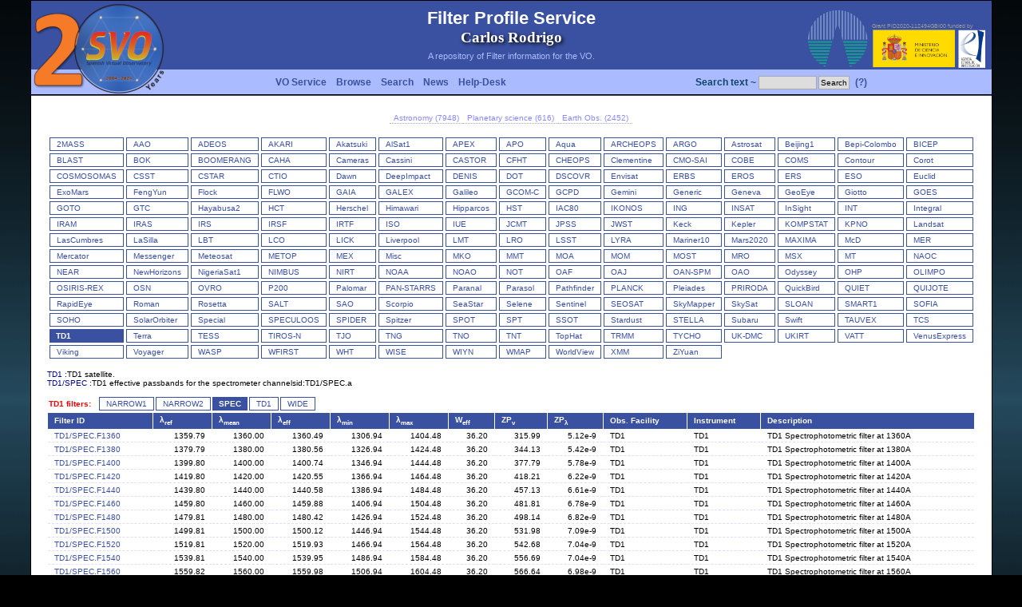

--- FILE ---
content_type: text/html
request_url: http://svo2.cab.inta-csic.es/theory/fps/index.php?id=TD1/SPEC.F2180&&mode=browse&gname=TD1&gname2=SPEC
body_size: 25100
content:
<html xmlns="http://www.w3.org/1999/xhtml" xml:lang="es-es">
<head>
<title>SVO Filter Profile Service</title>
<meta name="Description" content="" />
<meta name="Keywords" content="" />
<meta name="Author" content="Carlos Rodrigo" />
<meta name="Copyright" content="Copyright (c) 2005 by crb" />
<meta http-equiv="Content-Type" content="text/html; charset=ISO-8859-1" />
<meta name="Robots" content="index,follow" />
<meta name="Resource-Type" content="document" />
<meta http-equiv="Expires" content="0" />
<meta name="Revisit-After" content="1 days" />
<meta name="Distribution" content="Global" />
<meta name="Rating" content="General" />
<link rel="shortcut icon" href="layout/img/icon.png" type="image/png" />
<link rel="stylesheet" href="layout/style.css" type="text/css" />
</head><body><script language="JavaScript" src="javascript/wz_tooltip.js"></script>
<center><table border="0" cellpadding=0 cellspacing="0" width="1200">
<tr>  
  <td height=1 colspan=3 bgcolor="#000000"><img src="layout/img/tr.png" height=1 width=1></td>
</tr>
<tr background="layout/img/fondo-topb.png">
  <td width=1 rowspan=2 bgcolor="#000000"><img src="layout/img/tr.png" height=1 width=1></td>
  <td background="layout/img/fondo-topb.png">
    <table width="100%" border=0 cellpadding=0 cellspacing=0>
      <tr>
        <td width=300 height=120 rowspan=2 valign=top><a href="http://svo.cab.inta-csic.es" target="_blank"><img src="layout/img/logots.png" border=0></a></td>
        <td height=85 align=center><div class=titletop>Filter Profile Service</div><div class=carlos>Carlos Rodrigo</div><div class=texttop>A repository of Filter information for the VO.</div></td>
        <td width=150 valign=bottom align=right><a href="https://cab.inta-csic.es/" target="_blank"><img src="layout/img/logo_cab.png"></a></td>
        <td width=150 valign=bottom align=left class=micin>Grant PID2020-112494GBI00 funded by<br><a href="https://www.ciencia.gob.es/" target="_blank"><img src="layout/img/micin-aei-2p.png" height=50></a></td>
      </tr>
      <tr>
        <td colspan=2 height=35><table cellpadding=0 cellspacing=0 border=0 width="100%"><tr><td align=left>   <table cellpadding=2 cellspacing=0><tr>      <td class=menutop nowrap><a class=menutop href="index.php?mode=voservice">VO Service</a></td>      <td class=menutop nowrap><a class=menutop href="index.php?mode=browse">Browse</a></td>      <td class=menutop nowrap><a class=menutop href="index.php?mode=search">Search</a></td>      <td class=menutop nowrap><a class=menutop href="index.php?mode=log">News</a></td>      <td class=menutop nowrap><a class=menutop href="mailto:svo-support@cab.inta-csic.es">Help-Desk</a></td>      </tr>   </table></td><td align=right>   <table cellpadding=1 cellspacing=0><tr><form action=index.php method=post><input type=hidden name=mode value=search>      <td class=login nowrap>Search text ~ <input size=10 name=search_text></td>      <td class=login nowrap><input type=submit name=boton value=Search></td>      <td class=menutop nowrap><a href="javascript:Tip('&lt;b&gt;Simple text search&lt;/b&gt;&lt;p&gt;If you use this search, we will look for filters that contain this string either &lt;br&gt;in its ID or its description, facility, instrument, etc. &lt;p&gt;A maximum of 1000 filters will be retrieved in this way. &lt;p&gt;You can restrict the search later taking into account particular filter properties.')" onMouseOver="Tip('&lt;b&gt;Simple text search&lt;/b&gt;&lt;p&gt;If you use this search, we will look for filters that contain this string either &lt;br&gt;in its ID or its description, facility, instrument, etc. &lt;p&gt;A maximum of 1000 filters will be retrieved in this way. &lt;p&gt;You can restrict the search later taking into account particular filter properties.')" onMouseOut="UnTip()">(?)</a> </td></form>   </tr>   </table></td></tr></table>  </td>
      </tr>
    </table>
  </td>
  <td width=1 rowspan=2 bgcolor="#000000"><img src="layout/img/tr.png" height=1 width=1></td>
</tr>
<tr>  <td valign=top class=main bgcolor="#ffffff"><center><table cellpadding=0 cellspacing=0 border=0><tr><td class="form_ftypes"><a href="index.php?asttype=astro">Astronomy (7948)</a></td><td class="form_ftypes"><a href="index.php?asttype=planet">Planetary science (616)</a></td><td class="form_ftypes"><a href="index.php?asttype=earth">Earth Obs. (2452)</a></td></tr></table><br><table cellpadding=0 cellspacing=0 border=0 width="100%"><tr><td valign=top><table cellpadding=0 cellspacing=3 border=0><tr><td valign=top nowrap class=menu1><a href="index.php?mode=browse&gname=2MASS&asttype=" onMouseOver="Tip('&lt;b&gt;2MASS&lt;/b&gt;&lt;br&gt;&lt;table cellpadding=20 width=400&gt;&lt;td class=helptd&gt;The Two Micron All Sky Survey.&lt;/td&gt;&lt;/table&gt;')" onMouseOut="UnTip()">2MASS</a></td><td valign=top nowrap class=menu1><a href="index.php?mode=browse&gname=AAO&asttype=" onMouseOver="Tip('&lt;b&gt;AAO&lt;/b&gt;&lt;br&gt;&lt;table cellpadding=20 width=400&gt;&lt;td class=helptd&gt;Australian Astronomical Observatory&lt;/td&gt;&lt;/table&gt;')" onMouseOut="UnTip()">AAO</a></td><td valign=top nowrap class=menu1><a href="index.php?mode=browse&gname=ADEOS&asttype=" onMouseOver="Tip('&lt;b&gt;ADEOS&lt;/b&gt;&lt;br&gt;&lt;table cellpadding=20 width=400&gt;&lt;td class=helptd&gt;The Advanced Earth Observing Satellite-II &lt;/td&gt;&lt;/table&gt;')" onMouseOut="UnTip()">ADEOS</a></td><td valign=top nowrap class=menu1><a href="index.php?mode=browse&gname=AKARI&asttype=" onMouseOver="Tip('&lt;b&gt;AKARI&lt;/b&gt;&lt;br&gt;&lt;table cellpadding=20 width=400&gt;&lt;td class=helptd&gt;AKARI (Previously known as ASTRO-F or IRIS - InfraRed Imaging Surveyor) is the second space mission for infrared astronomy in Japan.&lt;/td&gt;&lt;/table&gt;')" onMouseOut="UnTip()">AKARI</a></td><td valign=top nowrap class=menu1><a href="index.php?mode=browse&gname=Akatsuki&asttype=" onMouseOver="Tip('&lt;b&gt;Akatsuki&lt;/b&gt;&lt;br&gt;&lt;table cellpadding=20 width=400&gt;&lt;td class=helptd&gt;The Venus Climate Orbiter Akatsuki is a spacecraft developed in order to unravel the mysteries of the atmosphere on Venus. The spacecraft was launched from the Tanegashima Space Center on May 20, 2010 (UTC) and became the first Japanese probe to enter orbit around a planet other than the Earth on December 7, 2015.&lt;/td&gt;&lt;/table&gt;')" onMouseOut="UnTip()">Akatsuki</a></td><td valign=top nowrap class=menu1><a href="index.php?mode=browse&gname=AlSat1&asttype=" onMouseOver="Tip('&lt;b&gt;AlSat1&lt;/b&gt;&lt;br&gt;&lt;table cellpadding=20 width=400&gt;&lt;td class=helptd&gt;Algeria Satellite-1 (AlSat1) is a microsatellite of Algeria, the first of five microsatellites launched into the DMC (Disaster Monitoring Constellation) in a time period from 2002-2005.&lt;/td&gt;&lt;/table&gt;')" onMouseOut="UnTip()">AlSat1</a></td><td valign=top nowrap class=menu1><a href="index.php?mode=browse&gname=APEX&asttype=" onMouseOver="Tip('&lt;b&gt;APEX&lt;/b&gt;&lt;br&gt;&lt;table cellpadding=20 width=400&gt;&lt;td class=helptd&gt;Atacama Pathfinder EXperiment (APEX).&lt;/td&gt;&lt;/table&gt;')" onMouseOut="UnTip()">APEX</a></td><td valign=top nowrap class=menu1><a href="index.php?mode=browse&gname=APO&asttype=" onMouseOver="Tip('&lt;b&gt;APO&lt;/b&gt;&lt;br&gt;&lt;table cellpadding=20 width=400&gt;&lt;td class=helptd&gt;Apache Point Observatory.&lt;/td&gt;&lt;/table&gt;')" onMouseOut="UnTip()">APO</a></td><td valign=top nowrap class=menu1><a href="index.php?mode=browse&gname=Aqua&asttype=" onMouseOver="Tip('&lt;b&gt;Aqua&lt;/b&gt;&lt;br&gt;&lt;table cellpadding=20 width=400&gt;&lt;td class=helptd&gt;Aqua, Latin for water, is a NASA Earth Science satellite mission named for the large amount of information that the mission is collecting about the Earth\'s water cycle, including evaporation from the oceans, water vapor in the atmosphere, clouds, precipitation, soil moisture, sea ice, land ice, and snow cover on the land and ice. &lt;/td&gt;&lt;/table&gt;')" onMouseOut="UnTip()">Aqua</a></td><td valign=top nowrap class=menu1><a href="index.php?mode=browse&gname=ARCHEOPS&asttype=" onMouseOver="Tip('&lt;b&gt;ARCHEOPS&lt;/b&gt;&lt;br&gt;&lt;table cellpadding=20 width=400&gt;&lt;td class=helptd&gt;Archeops is a balloon-borne instrument dedicated to measuring cosmic microwave background (CMB) temperature anisotropies at high angular resolution (&amp;#8764;8\') over a large fraction (&amp;#8764;25%) of the sky in the millimetre domain. &lt;/td&gt;&lt;/table&gt;')" onMouseOut="UnTip()">ARCHEOPS</a></td><td valign=top nowrap class=menu1><a href="index.php?mode=browse&gname=ARGO&asttype=" onMouseOver="Tip('&lt;b&gt;ARGO&lt;/b&gt;&lt;br&gt;&lt;table cellpadding=20 width=400&gt;&lt;td class=helptd&gt;ARGO: a balloon-borne telescope for measurements of the millimeter diffuse sky emission&lt;/td&gt;&lt;/table&gt;')" onMouseOut="UnTip()">ARGO</a></td><td valign=top nowrap class=menu1><a href="index.php?mode=browse&gname=Astrosat&asttype=" onMouseOver="Tip('&lt;b&gt;Astrosat&lt;/b&gt;&lt;br&gt;&lt;table cellpadding=20 width=400&gt;&lt;td class=helptd&gt;ASTROSAT is India first dedicated multi wavelength space observatory.&lt;/td&gt;&lt;/table&gt;')" onMouseOut="UnTip()">Astrosat</a></td><td valign=top nowrap class=menu1><a href="index.php?mode=browse&gname=Beijing1&asttype=" onMouseOver="Tip('&lt;b&gt;Beijing1&lt;/b&gt;&lt;br&gt;&lt;table cellpadding=20 width=400&gt;&lt;td class=helptd&gt;The Beijing-1 microsatellite (formerly China DMC+4) is a cooperative Earth observation project of SSTL (Surrey Satellite Technology Ltd.), UK, and the Beijing LandView Mapping Information Technology Company Ltd (BLMIT) within the framework of DMC (Disaster Monitoring Constellation). &lt;/td&gt;&lt;/table&gt;')" onMouseOut="UnTip()">Beijing1</a></td><td valign=top nowrap class=menu1><a href="index.php?mode=browse&gname=Bepi-Colombo&asttype=" onMouseOver="Tip('&lt;b&gt;Bepi-Colombo&lt;/b&gt;&lt;br&gt;&lt;table cellpadding=20 width=400&gt;&lt;td class=helptd&gt;BepiColombo is Europe\'s first mission to Mercury. Launched on 20 October 2018, it is on a seven year journey to the smallest and least explored terrestrial planet in our Solar System.&lt;/td&gt;&lt;/table&gt;')" onMouseOut="UnTip()">Bepi-Colombo</a></td><td valign=top nowrap class=menu1><a href="index.php?mode=browse&gname=BICEP&asttype=" onMouseOver="Tip('&lt;b&gt;BICEP&lt;/b&gt;&lt;br&gt;&lt;table cellpadding=20 width=400&gt;&lt;td class=helptd&gt;Background Imaging of Cosmic Extragalactic Polarization (BICEP).&lt;/td&gt;&lt;/table&gt;')" onMouseOut="UnTip()">BICEP</a></td></tr><tr><td valign=top nowrap class=menu1><a href="index.php?mode=browse&gname=BLAST&asttype=" onMouseOver="Tip('&lt;b&gt;BLAST&lt;/b&gt;&lt;br&gt;&lt;table cellpadding=20 width=400&gt;&lt;td class=helptd&gt;BLAST is a balloon-borne large-aperture, submillimetre telescope, which makes large area (1-200 square degree) surveys of Galactic and extragalactic targets.&lt;/td&gt;&lt;/table&gt;')" onMouseOut="UnTip()">BLAST</a></td><td valign=top nowrap class=menu1><a href="index.php?mode=browse&gname=BOK&asttype=" onMouseOver="Tip('&lt;b&gt;BOK&lt;/b&gt;&lt;br&gt;&lt;table cellpadding=20 width=400&gt;&lt;td class=helptd&gt;The 90\'\' (2.3 m) Bok Telescope on Kitt Peak is the largest telescope operated solely by Steward Observatory. &lt;/td&gt;&lt;/table&gt;')" onMouseOut="UnTip()">BOK</a></td><td valign=top nowrap class=menu1><a href="index.php?mode=browse&gname=BOOMERANG&asttype=" onMouseOver="Tip('&lt;b&gt;BOOMERANG&lt;/b&gt;&lt;br&gt;&lt;table cellpadding=20 width=400&gt;&lt;td class=helptd&gt;BOOMERANG (Balloon Observations of Millimetric Extragalactic Radiation and Geophysics) is a balloon-borne microwave telescope designed to map the cosmic microwave background&lt;/td&gt;&lt;/table&gt;')" onMouseOut="UnTip()">BOOMERANG</a></td><td valign=top nowrap class=menu1><a href="index.php?mode=browse&gname=CAHA&asttype=" onMouseOver="Tip('&lt;b&gt;CAHA&lt;/b&gt;&lt;br&gt;&lt;table cellpadding=20 width=400&gt;&lt;td class=helptd&gt;Calar Alto observatory&lt;/td&gt;&lt;/table&gt;')" onMouseOut="UnTip()">CAHA</a></td><td valign=top nowrap class=menu1><a href="index.php?mode=browse&gname=Cameras&asttype=" onMouseOver="Tip('&lt;b&gt;Cameras&lt;/b&gt;&lt;br&gt;&lt;table cellpadding=20 width=400&gt;&lt;td class=helptd&gt;Category for personal use cameras. This can include Sky quality measuring portable instruments, comercial cameras for astrophotography, etc.&lt;/td&gt;&lt;/table&gt;')" onMouseOut="UnTip()">Cameras</a></td><td valign=top nowrap class=menu1><a href="index.php?mode=browse&gname=Cassini&asttype=" onMouseOver="Tip('&lt;b&gt;Cassini&lt;/b&gt;&lt;br&gt;&lt;table cellpadding=20 width=400&gt;&lt;td class=helptd&gt;The Cassini-Huygens space-research mission involved a collaboration between NASA, ESA and ASI to send a probe to study the planet Saturn and its system, including its rings and natural satellites.&lt;/td&gt;&lt;/table&gt;')" onMouseOut="UnTip()">Cassini</a></td><td valign=top nowrap class=menu1><a href="index.php?mode=browse&gname=CASTOR&asttype=" onMouseOver="Tip('&lt;b&gt;CASTOR&lt;/b&gt;&lt;br&gt;&lt;table cellpadding=20 width=400&gt;&lt;td class=helptd&gt;The Cosmological Advanced Survey Telescope for Optical-UV Research (CASTOR) is a proposed Canadian Space Agency (CSA) mission that would image the skies at ultraviolet (UV) and blue-optical wavelengths.&lt;/td&gt;&lt;/table&gt;')" onMouseOut="UnTip()">CASTOR</a></td><td valign=top nowrap class=menu1><a href="index.php?mode=browse&gname=CFHT&asttype=" onMouseOver="Tip('&lt;b&gt;CFHT&lt;/b&gt;&lt;br&gt;&lt;table cellpadding=20 width=400&gt;&lt;td class=helptd&gt;Canada-France-Hawaii Telescope&lt;/td&gt;&lt;/table&gt;')" onMouseOut="UnTip()">CFHT</a></td><td valign=top nowrap class=menu1><a href="index.php?mode=browse&gname=CHEOPS&asttype=" onMouseOver="Tip('&lt;b&gt;CHEOPS&lt;/b&gt;&lt;br&gt;&lt;table cellpadding=20 width=400&gt;&lt;td class=helptd&gt;CHEOPS stands for CHaracterising ExOPlanet Satellite. It is a small photometric observatory which operates in a low Earth orbit to measure transits of exoplanets.&lt;/td&gt;&lt;/table&gt;')" onMouseOut="UnTip()">CHEOPS</a></td><td valign=top nowrap class=menu1><a href="index.php?mode=browse&gname=Clementine&asttype=" onMouseOver="Tip('&lt;b&gt;Clementine&lt;/b&gt;&lt;br&gt;&lt;table cellpadding=20 width=400&gt;&lt;td class=helptd&gt;Clementine was a joint project between the Strategic Defense Initiative Organization and NASA. The objective of the mission was to test sensors and spacecraft components under extended exposure to the space environment and to make scientific observations of the Moon and the near-Earth asteroid 1620 Geographos.&lt;/td&gt;&lt;/table&gt;')" onMouseOut="UnTip()">Clementine</a></td><td valign=top nowrap class=menu1><a href="index.php?mode=browse&gname=CMO-SAI&asttype=" onMouseOver="Tip('&lt;b&gt;CMO-SAI&lt;/b&gt;&lt;br&gt;&lt;table cellpadding=20 width=400&gt;&lt;td class=helptd&gt;Caucasian Observatory of the SAI MSU.&lt;/td&gt;&lt;/table&gt;')" onMouseOut="UnTip()">CMO-SAI</a></td><td valign=top nowrap class=menu1><a href="index.php?mode=browse&gname=COBE&asttype=" onMouseOver="Tip('&lt;b&gt;COBE&lt;/b&gt;&lt;br&gt;&lt;table cellpadding=20 width=400&gt;&lt;td class=helptd&gt;Cosmic Background Explorer&lt;/td&gt;&lt;/table&gt;')" onMouseOut="UnTip()">COBE</a></td><td valign=top nowrap class=menu1><a href="index.php?mode=browse&gname=COMS&asttype=" onMouseOver="Tip('&lt;b&gt;COMS&lt;/b&gt;&lt;br&gt;&lt;table cellpadding=20 width=400&gt;&lt;td class=helptd&gt;COMS is a geostationary meteorological satellite program of Korea with multifunctional applications&lt;/td&gt;&lt;/table&gt;')" onMouseOut="UnTip()">COMS</a></td><td valign=top nowrap class=menu1><a href="index.php?mode=browse&gname=Contour&asttype=" onMouseOver="Tip('&lt;b&gt;Contour&lt;/b&gt;&lt;br&gt;&lt;table cellpadding=20 width=400&gt;&lt;td class=helptd&gt;The CONTOUR (COmet Nucleus TOUR) spacecraft was launched on 3 July 2002 into a high-apogee Earth orbit. On 15 August 2002, the solid rocket was fired to put the spacecraft in a heliocentric trajectory. After the firing, contact was lost.&lt;/td&gt;&lt;/table&gt;')" onMouseOut="UnTip()">Contour</a></td><td valign=top nowrap class=menu1><a href="index.php?mode=browse&gname=Corot&asttype=" onMouseOver="Tip('&lt;b&gt;CoRoT&lt;/b&gt;&lt;br&gt;&lt;table cellpadding=20 width=400&gt;&lt;td class=helptd&gt;CoRoT (Convection, Rotation and planetary Transits) was the first space mission dedicated to exoplanetary research and designed for this purpose.&lt;/td&gt;&lt;/table&gt;')" onMouseOut="UnTip()">Corot</a></td></tr><tr><td valign=top nowrap class=menu1><a href="index.php?mode=browse&gname=COSMOSOMAS&asttype=" onMouseOver="Tip('&lt;b&gt;COSMOSOMAS&lt;/b&gt;&lt;br&gt;&lt;table cellpadding=20 width=400&gt;&lt;td class=helptd&gt;COSMOSOMAS is a circular scanning astronomical microwave experiment to investigate the Cosmic Microwave Background anisotropy and diffuse emission from the Galaxy on angular scales from 1 to 5 degrees.&lt;/td&gt;&lt;/table&gt;')" onMouseOut="UnTip()">COSMOSOMAS</a></td><td valign=top nowrap class=menu1><a href="index.php?mode=browse&gname=CSST&asttype=" onMouseOver="Tip('&lt;b&gt;CSST&lt;/b&gt;&lt;br&gt;&lt;table cellpadding=20 width=400&gt;&lt;td class=helptd&gt;China Space Station Telescope. A 2m space telescope in the same orbit as the China Manned Space Station, serviceable while docking with the station.&lt;/td&gt;&lt;/table&gt;')" onMouseOut="UnTip()">CSST</a></td><td valign=top nowrap class=menu1><a href="index.php?mode=browse&gname=CSTAR&asttype=" onMouseOver="Tip('&lt;b&gt;CSTAR&lt;/b&gt;&lt;br&gt;&lt;table cellpadding=20 width=400&gt;&lt;td class=helptd&gt;The original CSTAR (Chinese Small Telescope ARray) consisted of four identical f/1.2 Schmidt telescopes. Each telescope had an entrance aperture of 145 mm and a 4.5x4.5 deg. field of view. The telescopes used Andor 1k x 1k CCDs with a pixel size of 13 microns, giving 15 arcseconds per pixel.&lt;/td&gt;&lt;/table&gt;')" onMouseOut="UnTip()">CSTAR</a></td><td valign=top nowrap class=menu1><a href="index.php?mode=browse&gname=CTIO&asttype=" onMouseOver="Tip('&lt;b&gt;CTIO&lt;/b&gt;&lt;br&gt;&lt;table cellpadding=20 width=400&gt;&lt;td class=helptd&gt;Cerro Tololo Inter-American Observatory&lt;/td&gt;&lt;/table&gt;')" onMouseOut="UnTip()">CTIO</a></td><td valign=top nowrap class=menu1><a href="index.php?mode=browse&gname=Dawn&asttype=" onMouseOver="Tip('&lt;b&gt;Dawn&lt;/b&gt;&lt;br&gt;&lt;table cellpadding=20 width=400&gt;&lt;td class=helptd&gt;Dawn is a retired space probe launched by NASA in September 2007 with the mission of studying two of the three known protoplanets of the asteroid belt, Vesta and Ceres.&lt;/td&gt;&lt;/table&gt;')" onMouseOut="UnTip()">Dawn</a></td><td valign=top nowrap class=menu1><a href="index.php?mode=browse&gname=DeepImpact&asttype=" onMouseOver="Tip('&lt;b&gt;DeepImpact&lt;/b&gt;&lt;br&gt;&lt;table cellpadding=20 width=400&gt;&lt;td class=helptd&gt;The goals of the Deep Impact mission were to rendezvous with comet 9P/Tempel 1 and launch a projectile into the comet nucleus.&lt;/td&gt;&lt;/table&gt;')" onMouseOut="UnTip()">DeepImpact</a></td><td valign=top nowrap class=menu1><a href="index.php?mode=browse&gname=DENIS&asttype=" onMouseOver="Tip('&lt;b&gt;DENIS&lt;/b&gt;&lt;br&gt;&lt;table cellpadding=20 width=400&gt;&lt;td class=helptd&gt;Deep Near Infrared Survey of the Southern Sky&lt;/td&gt;&lt;/table&gt;')" onMouseOut="UnTip()">DENIS</a></td><td valign=top nowrap class=menu1><a href="index.php?mode=browse&gname=DOT&asttype=" onMouseOver="Tip('&lt;b&gt;DOT&lt;/b&gt;&lt;br&gt;&lt;table cellpadding=20 width=400&gt;&lt;td class=helptd&gt;Devasthal Optical Telescope (DOT)&lt;/td&gt;&lt;/table&gt;')" onMouseOut="UnTip()">DOT</a></td><td valign=top nowrap class=menu1><a href="index.php?mode=browse&gname=DSCOVR&asttype=" onMouseOver="Tip('&lt;b&gt;DSCOVR&lt;/b&gt;&lt;br&gt;&lt;table cellpadding=20 width=400&gt;&lt;td class=helptd&gt;DSCOVR (Deep Space Climate Observatory) will succeed NASA\'s Advanced Composition Explore\'s (ACE) role in supporting solar wind alerts and warnings from the L1 orbit, the neutral gravity point between the Earth and sun approximately one million miles from Earth.&lt;/td&gt;&lt;/table&gt;')" onMouseOut="UnTip()">DSCOVR</a></td><td valign=top nowrap class=menu1><a href="index.php?mode=browse&gname=Envisat&asttype=" onMouseOver="Tip('&lt;b&gt;Envisat&lt;/b&gt;&lt;br&gt;&lt;table cellpadding=20 width=400&gt;&lt;td class=helptd&gt;EnviSat is an Earth observation mission of ESA (European Space Agency). The overall objectives are: studying and monitoring the Earth\'s environment on various scales, from local through regional to global.&lt;/td&gt;&lt;/table&gt;')" onMouseOut="UnTip()">Envisat</a></td><td valign=top nowrap class=menu1><a href="index.php?mode=browse&gname=ERBS&asttype=" onMouseOver="Tip('&lt;b&gt;ERBS&lt;/b&gt;&lt;br&gt;&lt;table cellpadding=20 width=400&gt;&lt;td class=helptd&gt;The Earth Radiation Budget Satellite (ERBS) was one of three satellites in NASA\'s research program, named Earth Radiation Budget Experiment (ERBE), to investigate the Earth\'s radiation budget.&lt;/td&gt;&lt;/table&gt;')" onMouseOut="UnTip()">ERBS</a></td><td valign=top nowrap class=menu1><a href="index.php?mode=browse&gname=EROS&asttype=" onMouseOver="Tip('&lt;b&gt;EROS&lt;/b&gt;&lt;br&gt;&lt;table cellpadding=20 width=400&gt;&lt;td class=helptd&gt;The EROS satellite series overall objective is to launch and operate a constellation of high-resolution commercial satellites, primarily for intelligence and national security applications and to serve a global customer base. The spaceborne remote sensing technology for the EROS family was approved by the government of Israel in Oct. 1996.&lt;/td&gt;&lt;/table&gt;')" onMouseOut="UnTip()">EROS</a></td><td valign=top nowrap class=menu1><a href="index.php?mode=browse&gname=ERS&asttype=" onMouseOver="Tip('&lt;b&gt;ERS&lt;/b&gt;&lt;br&gt;&lt;table cellpadding=20 width=400&gt;&lt;td class=helptd&gt;ESA\'s two European Remote Sensing (ERS) satellites, ERS-1 and -2, were launched into the same orbit in 1991 and 1995 respectively. &lt;/td&gt;&lt;/table&gt;')" onMouseOut="UnTip()">ERS</a></td><td valign=top nowrap class=menu1><a href="index.php?mode=browse&gname=ESO&asttype=" onMouseOver="Tip('&lt;b&gt;ESO&lt;/b&gt;&lt;br&gt;&lt;table cellpadding=20 width=400&gt;&lt;td class=helptd&gt;European Southern Observatory&lt;/td&gt;&lt;/table&gt;')" onMouseOut="UnTip()">ESO</a></td><td valign=top nowrap class=menu1><a href="index.php?mode=browse&gname=Euclid&asttype=" onMouseOver="Tip('&lt;b&gt;Euclid&lt;/b&gt;&lt;br&gt;&lt;table cellpadding=20 width=400&gt;&lt;td class=helptd&gt;Euclid is an ESA mission to map the geometry of the Universe and better understand the mysterious dark matter and dark energy&lt;/td&gt;&lt;/table&gt;')" onMouseOut="UnTip()">Euclid</a></td></tr><tr><td valign=top nowrap class=menu1><a href="index.php?mode=browse&gname=ExoMars&asttype=" onMouseOver="Tip('&lt;b&gt;ExoMars&lt;/b&gt;&lt;br&gt;&lt;table cellpadding=20 width=400&gt;&lt;td class=helptd&gt;The ExoMars programme is a joint endeavour between ESA and the Russian space agency, Roscosmos. The primary goal of the ExoMars programme is to address the question of whether life has ever existed on Mars.&lt;/td&gt;&lt;/table&gt;')" onMouseOut="UnTip()">ExoMars</a></td><td valign=top nowrap class=menu1><a href="index.php?mode=browse&gname=FengYun&asttype=" onMouseOver="Tip('&lt;b&gt;FengYun&lt;/b&gt;&lt;br&gt;&lt;table cellpadding=20 width=400&gt;&lt;td class=helptd&gt;Fengyun, abbreviated FY, are China\'s weather satellites. China has launched polar orbit and geosynchronous orbit meteorological satellites since 1988.&lt;/td&gt;&lt;/table&gt;')" onMouseOut="UnTip()">FengYun</a></td><td valign=top nowrap class=menu1><a href="index.php?mode=browse&gname=Flock&asttype=" onMouseOver="Tip('&lt;b&gt;Flock&lt;/b&gt;&lt;br&gt;&lt;table cellpadding=20 width=400&gt;&lt;td class=helptd&gt;The flock consists of multiple satellite constellations which are designed to observe Earth. By using several small satellites, CubeSats, the constellation produces three to five meters high resolution images of Earth.&lt;/td&gt;&lt;/table&gt;')" onMouseOut="UnTip()">Flock</a></td><td valign=top nowrap class=menu1><a href="index.php?mode=browse&gname=FLWO&asttype=" onMouseOver="Tip('&lt;b&gt;FLWO&lt;/b&gt;&lt;br&gt;&lt;table cellpadding=20 width=400&gt;&lt;td class=helptd&gt;Fred Lawrence Whipple Observatory (FLOW)&lt;/td&gt;&lt;/table&gt;')" onMouseOut="UnTip()">FLWO</a></td><td valign=top nowrap class=menu1><a href="index.php?mode=browse&gname=GAIA&asttype=" onMouseOver="Tip('&lt;b&gt;GAIA&lt;/b&gt;&lt;br&gt;&lt;table cellpadding=20 width=400&gt;&lt;td class=helptd&gt;Gaia mission.&lt;/td&gt;&lt;/table&gt;')" onMouseOut="UnTip()">GAIA</a></td><td valign=top nowrap class=menu1><a href="index.php?mode=browse&gname=GALEX&asttype=" onMouseOver="Tip('&lt;b&gt;GALEX&lt;/b&gt;&lt;br&gt;&lt;table cellpadding=20 width=400&gt;&lt;td class=helptd&gt;The Galaxy Evolution Explorer (GALEX) &lt;/td&gt;&lt;/table&gt;')" onMouseOut="UnTip()">GALEX</a></td><td valign=top nowrap class=menu1><a href="index.php?mode=browse&gname=Galileo&asttype=" onMouseOver="Tip('&lt;b&gt;Galileo&lt;/b&gt;&lt;br&gt;&lt;table cellpadding=20 width=400&gt;&lt;td class=helptd&gt;Galileo was an American uncrewed spacecraft that studied the planet Jupiter and its moons, as well as several other Solar System bodies.&lt;/td&gt;&lt;/table&gt;')" onMouseOut="UnTip()">Galileo</a></td><td valign=top nowrap class=menu1><a href="index.php?mode=browse&gname=GCOM-C&asttype=" onMouseOver="Tip('&lt;b&gt;GCOM-C&lt;/b&gt;&lt;br&gt;&lt;table cellpadding=20 width=400&gt;&lt;td class=helptd&gt;GCOM-C mission aims to establish and demonstrate a global, long-term satellite-observing system to measure essential geophysical parameters to facilitate understanding the global radiation budget and carbon cycle mechanism, and eventually contribute to improving future climate projection through a collaborative framework with climate model institutions.&lt;/td&gt;&lt;/table&gt;')" onMouseOut="UnTip()">GCOM-C</a></td><td valign=top nowrap class=menu1><a href="index.php?mode=browse&gname=GCPD&asttype=" onMouseOver="Tip('&lt;b&gt;GCPD&lt;/b&gt;&lt;br&gt;&lt;table cellpadding=20 width=400&gt;&lt;td class=helptd&gt;Filters at GCPD&lt;/td&gt;&lt;/table&gt;')" onMouseOut="UnTip()">GCPD</a></td><td valign=top nowrap class=menu1><a href="index.php?mode=browse&gname=Gemini&asttype=" onMouseOver="Tip('&lt;b&gt;Gemini&lt;/b&gt;&lt;br&gt;&lt;table cellpadding=20 width=400&gt;&lt;td class=helptd&gt;Gemini Observatory&lt;/td&gt;&lt;/table&gt;')" onMouseOut="UnTip()">Gemini</a></td><td valign=top nowrap class=menu1><a href="index.php?mode=browse&gname=Generic&asttype=" onMouseOver="Tip('&lt;b&gt;Generic&lt;/b&gt;&lt;br&gt;&lt;table cellpadding=20 width=400&gt;&lt;td class=helptd&gt;Generic filters, not directly associated to any specific instrument.&lt;/td&gt;&lt;/table&gt;')" onMouseOut="UnTip()">Generic</a></td><td valign=top nowrap class=menu1><a href="index.php?mode=browse&gname=Geneva&asttype=" onMouseOver="Tip('&lt;b&gt;Geneva&lt;/b&gt;&lt;br&gt;&lt;table cellpadding=20 width=400&gt;&lt;td class=helptd&gt;Geneva photometric system. Golay 1962&lt;/td&gt;&lt;/table&gt;')" onMouseOut="UnTip()">Geneva</a></td><td valign=top nowrap class=menu1><a href="index.php?mode=browse&gname=GeoEye&asttype=" onMouseOver="Tip('&lt;b&gt;GeoEye&lt;/b&gt;&lt;br&gt;&lt;table cellpadding=20 width=400&gt;&lt;td class=helptd&gt;The GeoEye-1 satellite sensor was successfully launched on September 6, 2008. GeoEye-1 is capable of acquiring image data at 0.46 meter panchromatic (B&amp;W) and 1.84 meter multispectral resolution. &lt;/td&gt;&lt;/table&gt;')" onMouseOut="UnTip()">GeoEye</a></td><td valign=top nowrap class=menu1><a href="index.php?mode=browse&gname=Giotto&asttype=" onMouseOver="Tip('&lt;b&gt;Giotto&lt;/b&gt;&lt;br&gt;&lt;table cellpadding=20 width=400&gt;&lt;td class=helptd&gt;ESA\'s first deep space mission, Giotto was designed to help solve the mysteries surrounding Comet Halley by passing as close as possible to the comet\'s nucleus, which it achieved on 13 March 1986.&lt;/td&gt;&lt;/table&gt;')" onMouseOut="UnTip()">Giotto</a></td><td valign=top nowrap class=menu1><a href="index.php?mode=browse&gname=GOES&asttype=" onMouseOver="Tip('&lt;b&gt;GOES&lt;/b&gt;&lt;br&gt;&lt;table cellpadding=20 width=400&gt;&lt;td class=helptd&gt;The Geostationary Operational Environmental Satellite Program (GOES) is a joint effort of NASA and the National Oceanic and Atmospheric Administration (NOAA).&lt;/td&gt;&lt;/table&gt;')" onMouseOut="UnTip()">GOES</a></td></tr><tr><td valign=top nowrap class=menu1><a href="index.php?mode=browse&gname=GOTO&asttype=" onMouseOver="Tip('&lt;b&gt;GOTO&lt;/b&gt;&lt;br&gt;&lt;table cellpadding=20 width=400&gt;&lt;td class=helptd&gt;The Gravitational-wave Optical Transient Observer (GOTO)&lt;/td&gt;&lt;/table&gt;')" onMouseOut="UnTip()">GOTO</a></td><td valign=top nowrap class=menu1><a href="index.php?mode=browse&gname=GTC&asttype=" onMouseOver="Tip('&lt;b&gt;GTC&lt;/b&gt;&lt;br&gt;&lt;table cellpadding=20 width=400&gt;&lt;td class=helptd&gt;Gran Telescopio Canarias&lt;/td&gt;&lt;/table&gt;')" onMouseOut="UnTip()">GTC</a></td><td valign=top nowrap class=menu1><a href="index.php?mode=browse&gname=Hayabusa2&asttype=" onMouseOver="Tip('&lt;b&gt;Hayabusa2&lt;/b&gt;&lt;br&gt;&lt;table cellpadding=20 width=400&gt;&lt;td class=helptd&gt;Hayabusa2 is an asteroid sample-return mission operated by the Japanese state space agency JAXA. Hayabusa2 was launched on 3 December 2014 and rendezvoused in space with near-Earth asteroid 162173 Ryugu on 27 June 2018.&lt;/td&gt;&lt;/table&gt;')" onMouseOut="UnTip()">Hayabusa2</a></td><td valign=top nowrap class=menu1><a href="index.php?mode=browse&gname=HCT&asttype=" onMouseOver="Tip('&lt;b&gt;HCT&lt;/b&gt;&lt;br&gt;&lt;table cellpadding=20 width=400&gt;&lt;td class=helptd&gt;Himalayan Chandra Telescope&lt;/td&gt;&lt;/table&gt;')" onMouseOut="UnTip()">HCT</a></td><td valign=top nowrap class=menu1><a href="index.php?mode=browse&gname=Herschel&asttype=" onMouseOver="Tip('&lt;b&gt;Herschel&lt;/b&gt;&lt;br&gt;&lt;table cellpadding=20 width=400&gt;&lt;td class=helptd&gt;Herschel Space Observatory.&lt;/td&gt;&lt;/table&gt;')" onMouseOut="UnTip()">Herschel</a></td><td valign=top nowrap class=menu1><a href="index.php?mode=browse&gname=Himawari&asttype=" onMouseOver="Tip('&lt;b&gt;Himawari&lt;/b&gt;&lt;br&gt;&lt;table cellpadding=20 width=400&gt;&lt;td class=helptd&gt;The Himawari (&amp;#12402;&amp;#12414;&amp;#12431;&amp;#12426;, sunflower) geostationary satellites, operated by the Japan Meteorological Agency (JMA), support weather forecasting, tropical cyclone tracking, and meteorology research.&lt;/td&gt;&lt;/table&gt;')" onMouseOut="UnTip()">Himawari</a></td><td valign=top nowrap class=menu1><a href="index.php?mode=browse&gname=Hipparcos&asttype=" onMouseOver="Tip('&lt;b&gt;Hipparcos&lt;/b&gt;&lt;br&gt;&lt;table cellpadding=20 width=400&gt;&lt;td class=helptd&gt;Launched in August 1989 Hipparcos was a pioneering space experiment dedicated to the precise measurement of the positions, parallaxes and proper motions of the stars.&lt;/td&gt;&lt;/table&gt;')" onMouseOut="UnTip()">Hipparcos</a></td><td valign=top nowrap class=menu1><a href="index.php?mode=browse&gname=HST&asttype=" onMouseOver="Tip('&lt;b&gt;HST&lt;/b&gt;&lt;br&gt;&lt;table cellpadding=20 width=400&gt;&lt;td class=helptd&gt;The Hubble Space Telescope (HST) is a cooperative program of the European Space Agency (ESA) and the National Aeronautics and Space Administration (NASA) to operate a space-based observatory for the benefit of the international astronomical community.&lt;/td&gt;&lt;/table&gt;')" onMouseOut="UnTip()">HST</a></td><td valign=top nowrap class=menu1><a href="index.php?mode=browse&gname=IAC80&asttype=" onMouseOver="Tip('&lt;b&gt;IAC80&lt;/b&gt;&lt;br&gt;&lt;table cellpadding=20 width=400&gt;&lt;td class=helptd&gt;The IAC80 telescope, setted for observations in the optical, was fully designed and built by the Instituto de Astrof&iacute;sica de Canarias (IAC) and it was the first of its class developed in Spain.&lt;/td&gt;&lt;/table&gt;')" onMouseOut="UnTip()">IAC80</a></td><td valign=top nowrap class=menu1><a href="index.php?mode=browse&gname=IKONOS&asttype=" onMouseOver="Tip('&lt;b&gt;IKONOS&lt;/b&gt;&lt;br&gt;&lt;table cellpadding=20 width=400&gt;&lt;td class=helptd&gt;Ikonos is a commercial high-resolution imaging satellite of DigitalGlobe, Longmont, CO, USA, providing high-resolution imagery on a commercial basis.&lt;/td&gt;&lt;/table&gt;')" onMouseOut="UnTip()">IKONOS</a></td><td valign=top nowrap class=menu1><a href="index.php?mode=browse&gname=ING&asttype=" onMouseOver="Tip('&lt;b&gt;ING&lt;/b&gt;&lt;br&gt;&lt;table cellpadding=20 width=400&gt;&lt;td class=helptd&gt;Isaac Newton Group of Telescopes.&lt;/td&gt;&lt;/table&gt;')" onMouseOut="UnTip()">ING</a></td><td valign=top nowrap class=menu1><a href="index.php?mode=browse&gname=INSAT&asttype=" onMouseOver="Tip('&lt;b&gt;INSAT&lt;/b&gt;&lt;br&gt;&lt;table cellpadding=20 width=400&gt;&lt;td class=helptd&gt;The Indian National Satellite System (INSAT), is a series of multipurpose geostationary satellites launched by ISRO to satisfy the telecommunications, broadcasting, meteorology, and search and rescue operations.&lt;/td&gt;&lt;/table&gt;')" onMouseOut="UnTip()">INSAT</a></td><td valign=top nowrap class=menu1><a href="index.php?mode=browse&gname=InSight&asttype=" onMouseOver="Tip('&lt;b&gt;InSight&lt;/b&gt;&lt;br&gt;&lt;table cellpadding=20 width=400&gt;&lt;td class=helptd&gt;NASA\'s InSight lander opens a window into the inner space of Mars. Its instruments peer deeper than ever into the Martian subsurface, seeking the signatures of the processes that shaped the rocky planets of the inner Solar System, more than four billion years ago.&lt;/td&gt;&lt;/table&gt;')" onMouseOut="UnTip()">InSight</a></td><td valign=top nowrap class=menu1><a href="index.php?mode=browse&gname=INT&asttype=" onMouseOver="Tip('&lt;b&gt;INT&lt;/b&gt;&lt;br&gt;&lt;table cellpadding=20 width=400&gt;&lt;td class=helptd&gt;Isaac Newton Telescope.&lt;/td&gt;&lt;/table&gt;')" onMouseOut="UnTip()">INT</a></td><td valign=top nowrap class=menu1><a href="index.php?mode=browse&gname=Integral&asttype=" onMouseOver="Tip('&lt;b&gt;Integral&lt;/b&gt;&lt;br&gt;&lt;table cellpadding=20 width=400&gt;&lt;td class=helptd&gt;ESA\'s INTErnational Gamma-Ray Astrophysics Laboratory (INTEGRAL)&lt;/td&gt;&lt;/table&gt;')" onMouseOut="UnTip()">Integral</a></td></tr><tr><td valign=top nowrap class=menu1><a href="index.php?mode=browse&gname=IRAM&asttype=" onMouseOver="Tip('&lt;b&gt;IRAM&lt;/b&gt;&lt;br&gt;&lt;table cellpadding=20 width=400&gt;&lt;td class=helptd&gt; IRAM is an international research institute for radio astronomy. Its overall objective is to explore the universe and to study its origins and evolution. &lt;/td&gt;&lt;/table&gt;')" onMouseOut="UnTip()">IRAM</a></td><td valign=top nowrap class=menu1><a href="index.php?mode=browse&gname=IRAS&asttype=" onMouseOver="Tip('&lt;b&gt;IRAS&lt;/b&gt;&lt;br&gt;&lt;table cellpadding=20 width=400&gt;&lt;td class=helptd&gt;Infrared Astronomical Satellite (IRAS)&lt;/td&gt;&lt;/table&gt;')" onMouseOut="UnTip()">IRAS</a></td><td valign=top nowrap class=menu1><a href="index.php?mode=browse&gname=IRS&asttype=" onMouseOver="Tip('&lt;b&gt;IRS&lt;/b&gt;&lt;br&gt;&lt;table cellpadding=20 width=400&gt;&lt;td class=helptd&gt;IRS (Indian Remote Sensing Satellites)&lt;/td&gt;&lt;/table&gt;')" onMouseOut="UnTip()">IRS</a></td><td valign=top nowrap class=menu1><a href="index.php?mode=browse&gname=IRSF&asttype=" onMouseOver="Tip('&lt;b&gt;IRSF&lt;/b&gt;&lt;br&gt;&lt;table cellpadding=20 width=400&gt;&lt;td class=helptd&gt;InfraRed Survey Facility (IRSF) is located at Sutherland, South Africa and the survey project started since Nov. 2000 in the near infrared (J, H, Ks) bands. &lt;/td&gt;&lt;/table&gt;')" onMouseOut="UnTip()">IRSF</a></td><td valign=top nowrap class=menu1><a href="index.php?mode=browse&gname=IRTF&asttype=" onMouseOver="Tip('&lt;b&gt;IRTF&lt;/b&gt;&lt;br&gt;&lt;table cellpadding=20 width=400&gt;&lt;td class=helptd&gt;NASA Infrared Telescope Facility (IRTF)&lt;/td&gt;&lt;/table&gt;')" onMouseOut="UnTip()">IRTF</a></td><td valign=top nowrap class=menu1><a href="index.php?mode=browse&gname=ISO&asttype=" onMouseOver="Tip('&lt;b&gt;ISO&lt;/b&gt;&lt;br&gt;&lt;table cellpadding=20 width=400&gt;&lt;td class=helptd&gt;The Infrared Space Observatory (ISO) was the world\'s first true orbiting infrared observatory.&lt;/td&gt;&lt;/table&gt;')" onMouseOut="UnTip()">ISO</a></td><td valign=top nowrap class=menu1><a href="index.php?mode=browse&gname=IUE&asttype=" onMouseOver="Tip('&lt;b&gt;IUE&lt;/b&gt;&lt;br&gt;&lt;table cellpadding=20 width=400&gt;&lt;td class=helptd&gt;The International Ultraviolet Explorer&lt;/td&gt;&lt;/table&gt;')" onMouseOut="UnTip()">IUE</a></td><td valign=top nowrap class=menu1><a href="index.php?mode=browse&gname=JCMT&asttype=" onMouseOver="Tip('&lt;b&gt;JCMT&lt;/b&gt;&lt;br&gt;&lt;table cellpadding=20 width=400&gt;&lt;td class=helptd&gt;With a diameter of 15m the James Clerk Maxwell Telescope (JCMT) is the largest astronomical telescope in the world designed specifically to operate in the submillimetre wavelength region of the spectrum.&lt;/td&gt;&lt;/table&gt;')" onMouseOut="UnTip()">JCMT</a></td><td valign=top nowrap class=menu1><a href="index.php?mode=browse&gname=JPSS&asttype=" onMouseOver="Tip('&lt;b&gt;JPSS&lt;/b&gt;&lt;br&gt;&lt;table cellpadding=20 width=400&gt;&lt;td class=helptd&gt;The Joint Polar Satellite System (JPSS) is the new generation polar-orbiting operational environmental satellite system. JPSS is a collaborative program between NOAA and NASA.&lt;/td&gt;&lt;/table&gt;')" onMouseOut="UnTip()">JPSS</a></td><td valign=top nowrap class=menu1><a href="index.php?mode=browse&gname=JWST&asttype=" onMouseOver="Tip('&lt;b&gt;JWST&lt;/b&gt;&lt;br&gt;&lt;table cellpadding=20 width=400&gt;&lt;td class=helptd&gt;James Webb Space Telescope&lt;/td&gt;&lt;/table&gt;')" onMouseOut="UnTip()">JWST</a></td><td valign=top nowrap class=menu1><a href="index.php?mode=browse&gname=Keck&asttype=" onMouseOver="Tip('&lt;b&gt;Keck&lt;/b&gt;&lt;br&gt;&lt;table cellpadding=20 width=400&gt;&lt;td class=helptd&gt;W.M. Keck Observatory&lt;/td&gt;&lt;/table&gt;')" onMouseOut="UnTip()">Keck</a></td><td valign=top nowrap class=menu1><a href="index.php?mode=browse&gname=Kepler&asttype=" onMouseOver="Tip('&lt;b&gt;Kepler&lt;/b&gt;&lt;br&gt;&lt;table cellpadding=20 width=400&gt;&lt;td class=helptd&gt;The Kepler spacecraft monitors 160,000+ stars with continuous, 30-min or 1-min sampling. Kepler\'s primary science objective is transit-driven exoplanet detection&lt;/td&gt;&lt;/table&gt;')" onMouseOut="UnTip()">Kepler</a></td><td valign=top nowrap class=menu1><a href="index.php?mode=browse&gname=KOMPSTAT&asttype=" onMouseOver="Tip('&lt;b&gt;KOMPSTAT&lt;/b&gt;&lt;br&gt;&lt;table cellpadding=20 width=400&gt;&lt;td class=helptd&gt;KOMPSAT-3 is an optical high-resolution Korean observation mission of KARI (Korea Aerospace Research Institute). The project was started in 2004. The objective is to provide observation continuity from the KOMPSAT-1 and KOMPSAT-2 missions to meet the nation\'s needs for high-resolution optical imagery required for GIS (Geographical Information Systems) and other environmental, agricultural and oceanographic monitoring applications.&lt;/td&gt;&lt;/table&gt;')" onMouseOut="UnTip()">KOMPSTAT</a></td><td valign=top nowrap class=menu1><a href="index.php?mode=browse&gname=KPNO&asttype=" onMouseOver="Tip('&lt;b&gt;KPNO&lt;/b&gt;&lt;br&gt;&lt;table cellpadding=20 width=400&gt;&lt;td class=helptd&gt;Kitt Peak National Observatory&lt;/td&gt;&lt;/table&gt;')" onMouseOut="UnTip()">KPNO</a></td><td valign=top nowrap class=menu1><a href="index.php?mode=browse&gname=Landsat&asttype=" onMouseOver="Tip('&lt;b&gt;Landsat&lt;/b&gt;&lt;br&gt;&lt;table cellpadding=20 width=400&gt;&lt;td class=helptd&gt;Landsat 8 provides moderate-resolution (15m-100m, depending on spectral frequency) measurements of the Earth\'s terrestrial and polar regions in the visible, near-infrared, short wave infrared, and thermal infrared.&lt;/td&gt;&lt;/table&gt;')" onMouseOut="UnTip()">Landsat</a></td></tr><tr><td valign=top nowrap class=menu1><a href="index.php?mode=browse&gname=LasCumbres&asttype=" onMouseOver="Tip('&lt;b&gt;LasCumbres&lt;/b&gt;&lt;br&gt;&lt;table cellpadding=20 width=400&gt;&lt;td class=helptd&gt;Las Cumbres Observatory&lt;/td&gt;&lt;/table&gt;')" onMouseOut="UnTip()">LasCumbres</a></td><td valign=top nowrap class=menu1><a href="index.php?mode=browse&gname=LaSilla&asttype=" onMouseOver="Tip('&lt;b&gt;LaSilla&lt;/b&gt;&lt;br&gt;&lt;table cellpadding=20 width=400&gt;&lt;td class=helptd&gt;La Silla ESO Observatory&lt;/td&gt;&lt;/table&gt;')" onMouseOut="UnTip()">LaSilla</a></td><td valign=top nowrap class=menu1><a href="index.php?mode=browse&gname=LBT&asttype=" onMouseOver="Tip('&lt;b&gt;LBT&lt;/b&gt;&lt;br&gt;&lt;table cellpadding=20 width=400&gt;&lt;td class=helptd&gt;The Large Binocular Telescope Observatory&lt;/td&gt;&lt;/table&gt;')" onMouseOut="UnTip()">LBT</a></td><td valign=top nowrap class=menu1><a href="index.php?mode=browse&gname=LCO&asttype=" onMouseOver="Tip('&lt;b&gt;LCO&lt;/b&gt;&lt;br&gt;&lt;table cellpadding=20 width=400&gt;&lt;td class=helptd&gt;Las Campanas Observatory &lt;/td&gt;&lt;/table&gt;')" onMouseOut="UnTip()">LCO</a></td><td valign=top nowrap class=menu1><a href="index.php?mode=browse&gname=LICK&asttype=" onMouseOver="Tip('&lt;b&gt;LICK&lt;/b&gt;&lt;br&gt;&lt;table cellpadding=20 width=400&gt;&lt;td class=helptd&gt;Lick Observatory&lt;/td&gt;&lt;/table&gt;')" onMouseOut="UnTip()">LICK</a></td><td valign=top nowrap class=menu1><a href="index.php?mode=browse&gname=Liverpool&asttype=" onMouseOver="Tip('&lt;b&gt;Liverpool&lt;/b&gt;&lt;br&gt;&lt;table cellpadding=20 width=400&gt;&lt;td class=helptd&gt;The Liverpool Telescope&lt;/td&gt;&lt;/table&gt;')" onMouseOut="UnTip()">Liverpool</a></td><td valign=top nowrap class=menu1><a href="index.php?mode=browse&gname=LMT&asttype=" onMouseOver="Tip('')" onMouseOut="UnTip()">LMT</a></td><td valign=top nowrap class=menu1><a href="index.php?mode=browse&gname=LRO&asttype=" onMouseOver="Tip('&lt;b&gt;LRO&lt;/b&gt;&lt;br&gt;&lt;table cellpadding=20 width=400&gt;&lt;td class=helptd&gt;The Lunar Reconnaissance Orbiter (LRO) is a NASA robotic spacecraft currently orbiting the Moon in an eccentric polar mapping orbit.[&lt;/td&gt;&lt;/table&gt;')" onMouseOut="UnTip()">LRO</a></td><td valign=top nowrap class=menu1><a href="index.php?mode=browse&gname=LSST&asttype=" onMouseOver="Tip('&lt;b&gt;LSST&lt;/b&gt;&lt;br&gt;&lt;table cellpadding=20 width=400&gt;&lt;td class=helptd&gt;The Large Synoptic Survey Telescope&lt;/td&gt;&lt;/table&gt;')" onMouseOut="UnTip()">LSST</a></td><td valign=top nowrap class=menu1><a href="index.php?mode=browse&gname=LYRA&asttype=" onMouseOver="Tip('&lt;b&gt;LYRA&lt;/b&gt;&lt;br&gt;&lt;table cellpadding=20 width=400&gt;&lt;td class=helptd&gt;The purpose of the LYRA mission is a multi-color all-sky survey of objects from 3m to 16m from the International Space Station.&lt;/td&gt;&lt;/table&gt;')" onMouseOut="UnTip()">LYRA</a></td><td valign=top nowrap class=menu1><a href="index.php?mode=browse&gname=Mariner10&asttype=" onMouseOver="Tip('&lt;b&gt;Mariner10&lt;/b&gt;&lt;br&gt;&lt;table cellpadding=20 width=400&gt;&lt;td class=helptd&gt;Mariner 10 was the first spacecraft sent to study Mercury. &lt;/td&gt;&lt;/table&gt;')" onMouseOut="UnTip()">Mariner10</a></td><td valign=top nowrap class=menu1><a href="index.php?mode=browse&gname=Mars2020&asttype=" onMouseOver="Tip('&lt;b&gt;Mars2020&lt;/b&gt;&lt;br&gt;&lt;table cellpadding=20 width=400&gt;&lt;td class=helptd&gt;The Mars 2020 mission with its Perseverance rover is part of NASA\'s Mars Exploration Program, a long-term effort of robotic exploration of the Red Planet.&lt;/td&gt;&lt;/table&gt;')" onMouseOut="UnTip()">Mars2020</a></td><td valign=top nowrap class=menu1><a href="index.php?mode=browse&gname=MAXIMA&asttype=" onMouseOver="Tip('&lt;b&gt;MAXIMA&lt;/b&gt;&lt;br&gt;&lt;table cellpadding=20 width=400&gt;&lt;td class=helptd&gt;The MAXIMA experiment, a balloon-borne measurement designed to map temperatureanisotropy in the Cosmic Microwave Background (CMB) from &amp;#8467;= 80 to &amp;#8467;= 800.&lt;/td&gt;&lt;/table&gt;')" onMouseOut="UnTip()">MAXIMA</a></td><td valign=top nowrap class=menu1><a href="index.php?mode=browse&gname=McD&asttype=" onMouseOver="Tip('&lt;b&gt;McD&lt;/b&gt;&lt;br&gt;&lt;table cellpadding=20 width=400&gt;&lt;td class=helptd&gt;McDonald Observatory&lt;/td&gt;&lt;/table&gt;')" onMouseOut="UnTip()">McD</a></td><td valign=top nowrap class=menu1><a href="index.php?mode=browse&gname=MER&asttype=" onMouseOver="Tip('&lt;b&gt;MER&lt;/b&gt;&lt;br&gt;&lt;table cellpadding=20 width=400&gt;&lt;td class=helptd&gt;Mars Exploration Rovers&lt;/td&gt;&lt;/table&gt;')" onMouseOut="UnTip()">MER</a></td></tr><tr><td valign=top nowrap class=menu1><a href="index.php?mode=browse&gname=Mercator&asttype=" onMouseOver="Tip('&lt;b&gt;Mercator&lt;/b&gt;&lt;br&gt;&lt;table cellpadding=20 width=400&gt;&lt;td class=helptd&gt;The Mercator telescope is a modern semi-robotic telescope, installed at the Roque de los Muchachos Observatory on La Palma (Canary Islands, Spain) at an altitude of 2333 m above sea level.&lt;/td&gt;&lt;/table&gt;')" onMouseOut="UnTip()">Mercator</a></td><td valign=top nowrap class=menu1><a href="index.php?mode=browse&gname=Messenger&asttype=" onMouseOver="Tip('&lt;b&gt;Messenger&lt;/b&gt;&lt;br&gt;&lt;table cellpadding=20 width=400&gt;&lt;td class=helptd&gt;NASA\'s MESSENGER spacecraft orbited Mercury for more than four years.&lt;/td&gt;&lt;/table&gt;')" onMouseOut="UnTip()">Messenger</a></td><td valign=top nowrap class=menu1><a href="index.php?mode=browse&gname=Meteosat&asttype=" onMouseOver="Tip('&lt;b&gt;Meteosat&lt;/b&gt;&lt;br&gt;&lt;table cellpadding=20 width=400&gt;&lt;td class=helptd&gt;Meteosat is the European meteorological program in GEO (Geostationary Orbit) that was initiated in 1972 by ESRO (European Space Research Organization).&lt;/td&gt;&lt;/table&gt;')" onMouseOut="UnTip()">Meteosat</a></td><td valign=top nowrap class=menu1><a href="index.php?mode=browse&gname=METOP&asttype=" onMouseOver="Tip('&lt;b&gt;METOP&lt;/b&gt;&lt;br&gt;&lt;table cellpadding=20 width=400&gt;&lt;td class=helptd&gt;Metop is a series of three polar orbiting meteorological satellites which form the space segment component of the overall EUMETSAT Polar System.&lt;/td&gt;&lt;/table&gt;')" onMouseOut="UnTip()">METOP</a></td><td valign=top nowrap class=menu1><a href="index.php?mode=browse&gname=MEX&asttype=" onMouseOver="Tip('&lt;b&gt;MEX&lt;/b&gt;&lt;br&gt;&lt;table cellpadding=20 width=400&gt;&lt;td class=helptd&gt;Mars Express, so called because of the rapid and streamlined development time, represents ESA\'s first visit to another planet in the Solar System.&lt;/td&gt;&lt;/table&gt;')" onMouseOut="UnTip()">MEX</a></td><td valign=top nowrap class=menu1><a href="index.php?mode=browse&gname=Misc&asttype=" onMouseOver="Tip('&lt;b&gt;Misc&lt;/b&gt;&lt;br&gt;&lt;table cellpadding=20 width=400&gt;&lt;td class=helptd&gt;Miscellaneous. Filters not included in another category.&lt;/td&gt;&lt;/table&gt;')" onMouseOut="UnTip()">Misc</a></td><td valign=top nowrap class=menu1><a href="index.php?mode=browse&gname=MKO&asttype=" onMouseOver="Tip('&lt;b&gt;MKO&lt;/b&gt;&lt;br&gt;&lt;table cellpadding=20 width=400&gt;&lt;td class=helptd&gt;Mauna Kea Observatories&lt;/td&gt;&lt;/table&gt;')" onMouseOut="UnTip()">MKO</a></td><td valign=top nowrap class=menu1><a href="index.php?mode=browse&gname=MMT&asttype=" onMouseOver="Tip('&lt;b&gt;MMT&lt;/b&gt;&lt;br&gt;&lt;table cellpadding=20 width=400&gt;&lt;td class=helptd&gt;The MMT Observatory.&lt;/td&gt;&lt;/table&gt;')" onMouseOut="UnTip()">MMT</a></td><td valign=top nowrap class=menu1><a href="index.php?mode=browse&gname=MOA&asttype=" onMouseOver="Tip('&lt;b&gt;MOA&lt;/b&gt;&lt;br&gt;&lt;table cellpadding=20 width=400&gt;&lt;td class=helptd&gt;Microlensing Observations in Astrophysics (MOA) is a Japan/NZ collaboration that makes observations on dark matter, extra-solar planets and stellar atmospheres using the gravitational microlensing technique at the University of Canterbury Mt John Observatory in New Zealand&lt;/td&gt;&lt;/table&gt;')" onMouseOut="UnTip()">MOA</a></td><td valign=top nowrap class=menu1><a href="index.php?mode=browse&gname=MOM&asttype=" onMouseOver="Tip('&lt;b&gt;MOM&lt;/b&gt;&lt;br&gt;&lt;table cellpadding=20 width=400&gt;&lt;td class=helptd&gt;Mars Orbiter Mission is India\'s first interplanetary mission to planet Mars with an orbiter craft designed to orbit Mars in an elliptical orbit.&lt;/td&gt;&lt;/table&gt;')" onMouseOut="UnTip()">MOM</a></td><td valign=top nowrap class=menu1><a href="index.php?mode=browse&gname=MOST&asttype=" onMouseOver="Tip('&lt;b&gt;MOST&lt;/b&gt;&lt;br&gt;&lt;table cellpadding=20 width=400&gt;&lt;td class=helptd&gt;The MOST Space Telescope (which stands for Microvariability and Oscillation of Stars) is the first space telescope to be entirely designed and built in Canada.&lt;/td&gt;&lt;/table&gt;')" onMouseOut="UnTip()">MOST</a></td><td valign=top nowrap class=menu1><a href="index.php?mode=browse&gname=MRO&asttype=" onMouseOver="Tip('&lt;b&gt;MRO&lt;/b&gt;&lt;br&gt;&lt;table cellpadding=20 width=400&gt;&lt;td class=helptd&gt;NASA\'s Mars Reconnaissance Orbiter blasted off from Cape Canaveral in 2005, on a search for evidence that water persisted on the surface of Mars for a long periods of time. While other Mars missions have shown that water flowed across the surface in Mars\' history, it remains a mystery whether water was ever around long enough to provide a habitat for life.&lt;/td&gt;&lt;/table&gt;')" onMouseOut="UnTip()">MRO</a></td><td valign=top nowrap class=menu1><a href="index.php?mode=browse&gname=MSX&asttype=" onMouseOver="Tip('&lt;b&gt;MSX&lt;/b&gt;&lt;br&gt;&lt;table cellpadding=20 width=400&gt;&lt;td class=helptd&gt;Midcourse Space Experiment (MSX)&lt;/td&gt;&lt;/table&gt;')" onMouseOut="UnTip()">MSX</a></td><td valign=top nowrap class=menu1><a href="index.php?mode=browse&gname=MT&asttype=" onMouseOver="Tip('&lt;b&gt;MT&lt;/b&gt;&lt;br&gt;&lt;table cellpadding=20 width=400&gt;&lt;td class=helptd&gt;Megha-Tropiques is an Indo-French Joint Satellite Mission for studying the water cycle and energy exchanges in the tropics. The main objective of this mission is to understand the life cycle of convective systems that influence the tropical weather and climate and their role in associated energy and moisture budget of the atmosphere in tropical regions. &lt;/td&gt;&lt;/table&gt;')" onMouseOut="UnTip()">MT</a></td><td valign=top nowrap class=menu1><a href="index.php?mode=browse&gname=NAOC&asttype=" onMouseOver="Tip('&lt;b&gt;NAOC&lt;/b&gt;&lt;br&gt;&lt;table cellpadding=20 width=400&gt;&lt;td class=helptd&gt;National Astronomical Observatories of China.&lt;/td&gt;&lt;/table&gt;')" onMouseOut="UnTip()">NAOC</a></td></tr><tr><td valign=top nowrap class=menu1><a href="index.php?mode=browse&gname=NEAR&asttype=" onMouseOver="Tip('&lt;b&gt;NEAR&lt;/b&gt;&lt;br&gt;&lt;table cellpadding=20 width=400&gt;&lt;td class=helptd&gt;The Near Earth Asteroid Rendezvous (NEAR) mission.&lt;/td&gt;&lt;/table&gt;')" onMouseOut="UnTip()">NEAR</a></td><td valign=top nowrap class=menu1><a href="index.php?mode=browse&gname=NewHorizons&asttype=" onMouseOver="Tip('&lt;b&gt;NewHorizons&lt;/b&gt;&lt;br&gt;&lt;table cellpadding=20 width=400&gt;&lt;td class=helptd&gt;New Horizons is a NASA mission designed to fly by Pluto and its moon Charon and transmit images and data back to Earth. It will then continue on into the Kuiper Belt where it will fly by a one or more Kuiper Belt Objects and return further data.&lt;/td&gt;&lt;/table&gt;')" onMouseOut="UnTip()">NewHorizons</a></td><td valign=top nowrap class=menu1><a href="index.php?mode=browse&gname=NigeriaSat1&asttype=" onMouseOver="Tip('&lt;b&gt;NigeriaSat1&lt;/b&gt;&lt;br&gt;&lt;table cellpadding=20 width=400&gt;&lt;td class=helptd&gt;NigeriaSat-1 is a cooperative microsatellite project of NASRDA (National Space Research and Development Agency) of Nigeria and of SSTL, Surrey, UK, within the framework of DMC (Disaster Monitoring Constellation).&lt;/td&gt;&lt;/table&gt;')" onMouseOut="UnTip()">NigeriaSat1</a></td><td valign=top nowrap class=menu1><a href="index.php?mode=browse&gname=NIMBUS&asttype=" onMouseOver="Tip('&lt;b&gt;NIMBUS&lt;/b&gt;&lt;br&gt;&lt;table cellpadding=20 width=400&gt;&lt;td class=helptd&gt;The Nimbus satellites were second-generation U.S. robotic spacecraft used for meteorological research and development.&lt;/td&gt;&lt;/table&gt;')" onMouseOut="UnTip()">NIMBUS</a></td><td valign=top nowrap class=menu1><a href="index.php?mode=browse&gname=NIRT&asttype=" onMouseOver="Tip('&lt;b&gt;NIRT&lt;/b&gt;&lt;br&gt;&lt;table cellpadding=20 width=400&gt;&lt;td class=helptd&gt;Nasa Infrared Telescope Facility&lt;/td&gt;&lt;/table&gt;')" onMouseOut="UnTip()">NIRT</a></td><td valign=top nowrap class=menu1><a href="index.php?mode=browse&gname=NOAA&asttype=" onMouseOver="Tip('&lt;b&gt;NOAA&lt;/b&gt;&lt;br&gt;&lt;table cellpadding=20 width=400&gt;&lt;td class=helptd&gt;U.S. National Oceanic and Atmospheric Administration.&lt;/td&gt;&lt;/table&gt;')" onMouseOut="UnTip()">NOAA</a></td><td valign=top nowrap class=menu1><a href="index.php?mode=browse&gname=NOAO&asttype=" onMouseOver="Tip('&lt;b&gt;NOAO&lt;/b&gt;&lt;br&gt;&lt;table cellpadding=20 width=400&gt;&lt;td class=helptd&gt;National Optical Astronomy Observatory&lt;/td&gt;&lt;/table&gt;')" onMouseOut="UnTip()">NOAO</a></td><td valign=top nowrap class=menu1><a href="index.php?mode=browse&gname=NOT&asttype=" onMouseOver="Tip('&lt;b&gt;NOT&lt;/b&gt;&lt;br&gt;&lt;table cellpadding=20 width=400&gt;&lt;td class=helptd&gt;Nordic Optical Telescope&lt;/td&gt;&lt;/table&gt;')" onMouseOut="UnTip()">NOT</a></td><td valign=top nowrap class=menu1><a href="index.php?mode=browse&gname=OAF&asttype=" onMouseOver="Tip('&lt;b&gt;OAF&lt;/b&gt;&lt;br&gt;&lt;table cellpadding=20 width=400&gt;&lt;td class=helptd&gt;Observatorio Astron&oacute;mico de Forcarei&lt;/td&gt;&lt;/table&gt;')" onMouseOut="UnTip()">OAF</a></td><td valign=top nowrap class=menu1><a href="index.php?mode=browse&gname=OAJ&asttype=" onMouseOver="Tip('&lt;b&gt;OAJ&lt;/b&gt;&lt;br&gt;&lt;table cellpadding=20 width=400&gt;&lt;td class=helptd&gt;Observatorio Astrof&iacute;sico de Javalambre&lt;/td&gt;&lt;/table&gt;')" onMouseOut="UnTip()">OAJ</a></td><td valign=top nowrap class=menu1><a href="index.php?mode=browse&gname=OAN-SPM&asttype=" onMouseOver="Tip('&lt;b&gt;OAN-SPM&lt;/b&gt;&lt;br&gt;&lt;table cellpadding=20 width=400&gt;&lt;td class=helptd&gt;San Pedro Martir National Astronomical Observatory (OAN-SPM)&lt;/td&gt;&lt;/table&gt;')" onMouseOut="UnTip()">OAN-SPM</a></td><td valign=top nowrap class=menu1><a href="index.php?mode=browse&gname=OAO&asttype=" onMouseOver="Tip('&lt;b&gt;OAO&lt;/b&gt;&lt;br&gt;&lt;table cellpadding=20 width=400&gt;&lt;td class=helptd&gt;Okayama Astrophysical Observatory, NAOJ&lt;/td&gt;&lt;/table&gt;')" onMouseOut="UnTip()">OAO</a></td><td valign=top nowrap class=menu1><a href="index.php?mode=browse&gname=Odyssey&asttype=" onMouseOver="Tip('&lt;b&gt;Odyssey&lt;/b&gt;&lt;br&gt;&lt;table cellpadding=20 width=400&gt;&lt;td class=helptd&gt;The 2001 Mars Odyssey mission is NASA\'s longest-lasting spacecraft at Mars. &lt;/td&gt;&lt;/table&gt;')" onMouseOut="UnTip()">Odyssey</a></td><td valign=top nowrap class=menu1><a href="index.php?mode=browse&gname=OHP&asttype=" onMouseOver="Tip('&lt;b&gt;OHP&lt;/b&gt;&lt;br&gt;&lt;table cellpadding=20 width=400&gt;&lt;td class=helptd&gt;Observatoire de Haute-Provence&lt;/td&gt;&lt;/table&gt;')" onMouseOut="UnTip()">OHP</a></td><td valign=top nowrap class=menu1><a href="index.php?mode=browse&gname=OLIMPO&asttype=" onMouseOver="Tip('&lt;b&gt;OLIMPO&lt;/b&gt;&lt;br&gt;&lt;table cellpadding=20 width=400&gt;&lt;td class=helptd&gt;OLIMPO: a mm and submm telescope on a stratospheric balloon.&lt;/td&gt;&lt;/table&gt;')" onMouseOut="UnTip()">OLIMPO</a></td></tr><tr><td valign=top nowrap class=menu1><a href="index.php?mode=browse&gname=OSIRIS-REX&asttype=" onMouseOver="Tip('&lt;b&gt;OSIRIS-REX&lt;/b&gt;&lt;br&gt;&lt;table cellpadding=20 width=400&gt;&lt;td class=helptd&gt;OSIRIS-REx (Origins, Spectral Interpretation, Resource Identification, Security, Regolith Explorer) is a NASA asteroid-study and sample-return mission.[10] The mission\'s primary goal, is to obtain a sample of at least 60 grams (2.1 oz) from 101955 Bennu, a carbonaceous near-Earth asteroid, and return the sample to Earth for a detailed analysis&lt;/td&gt;&lt;/table&gt;')" onMouseOut="UnTip()">OSIRIS-REX</a></td><td valign=top nowrap class=menu1><a href="index.php?mode=browse&gname=OSN&asttype=" onMouseOver="Tip('&lt;b&gt;OSN&lt;/b&gt;&lt;br&gt;&lt;table cellpadding=20 width=400&gt;&lt;td class=helptd&gt;Observatorio de Sierra Nevada, IAA-CSIC&lt;/td&gt;&lt;/table&gt;')" onMouseOut="UnTip()">OSN</a></td><td valign=top nowrap class=menu1><a href="index.php?mode=browse&gname=OVRO&asttype=" onMouseOver="Tip('&lt;b&gt;OVRO&lt;/b&gt;&lt;br&gt;&lt;table cellpadding=20 width=400&gt;&lt;td class=helptd&gt;Owens Valley Radio Observatory (OVRO).&lt;/td&gt;&lt;/table&gt;')" onMouseOut="UnTip()">OVRO</a></td><td valign=top nowrap class=menu1><a href="index.php?mode=browse&gname=P200&asttype=" onMouseOver="Tip('&lt;b&gt;P200&lt;/b&gt;&lt;br&gt;&lt;table cellpadding=20 width=400&gt;&lt;td class=helptd&gt;Palomar 200-inch Hale Telescope (P200)&lt;/td&gt;&lt;/table&gt;')" onMouseOut="UnTip()">P200</a></td><td valign=top nowrap class=menu1><a href="index.php?mode=browse&gname=Palomar&asttype=" onMouseOver="Tip('&lt;b&gt;Palomar&lt;/b&gt;&lt;br&gt;&lt;table cellpadding=20 width=400&gt;&lt;td class=helptd&gt;Palomar Observatory&lt;/td&gt;&lt;/table&gt;')" onMouseOut="UnTip()">Palomar</a></td><td valign=top nowrap class=menu1><a href="index.php?mode=browse&gname=PAN-STARRS&asttype=" onMouseOver="Tip('&lt;b&gt;PAN-STARRS&lt;/b&gt;&lt;br&gt;&lt;table cellpadding=20 width=400&gt;&lt;td class=helptd&gt;Panoramic Survey Telescope and Rapid Response System (Pan-STARRS)&lt;/td&gt;&lt;/table&gt;')" onMouseOut="UnTip()">PAN-STARRS</a></td><td valign=top nowrap class=menu1><a href="index.php?mode=browse&gname=Paranal&asttype=" onMouseOver="Tip('&lt;b&gt;Paranal&lt;/b&gt;&lt;br&gt;&lt;table cellpadding=20 width=400&gt;&lt;td class=helptd&gt;Paranal ESO Observatory&lt;/td&gt;&lt;/table&gt;')" onMouseOut="UnTip()">Paranal</a></td><td valign=top nowrap class=menu1><a href="index.php?mode=browse&gname=Parasol&asttype=" onMouseOver="Tip('&lt;b&gt;Parasol&lt;/b&gt;&lt;br&gt;&lt;table cellpadding=20 width=400&gt;&lt;td class=helptd&gt;PARASOL (Polarization and Anisotropy of Reflectances for Atmospheric Science coupled with Observations from a Lidar) is a French (CNES) science mission of the Myriade series, put forward by CNRS/LOA [Laboratoire d\'Optique Atmospherique at USTL (Lille University of Science and Technology), Lille, France], with the general objective to study the Earth\'s atmosphere.&lt;/td&gt;&lt;/table&gt;')" onMouseOut="UnTip()">Parasol</a></td><td valign=top nowrap class=menu1><a href="index.php?mode=browse&gname=Pathfinder&asttype=" onMouseOver="Tip('&lt;b&gt;Pathfinder&lt;/b&gt;&lt;br&gt;&lt;table cellpadding=20 width=400&gt;&lt;td class=helptd&gt;Mars Pathfinder was launched December 4, 1996 and landed on Mars\' Ares Vallis on July 4, 1997.&lt;/td&gt;&lt;/table&gt;')" onMouseOut="UnTip()">Pathfinder</a></td><td valign=top nowrap class=menu1><a href="index.php?mode=browse&gname=PLANCK&asttype=" onMouseOver="Tip('&lt;b&gt;PLANCK&lt;/b&gt;&lt;br&gt;&lt;table cellpadding=20 width=400&gt;&lt;td class=helptd&gt;Planck is a mission of the European Space Agency - ESA. The main objective of Planck was to measure the spatial anisotropies of the temperature of the CMB, with an accuracy set by fundamental astrophysical limits.&lt;/td&gt;&lt;/table&gt;')" onMouseOut="UnTip()">PLANCK</a></td><td valign=top nowrap class=menu1><a href="index.php?mode=browse&gname=Pleiades&asttype=" onMouseOver="Tip('&lt;b&gt;Pleiades&lt;/b&gt;&lt;br&gt;&lt;table cellpadding=20 width=400&gt;&lt;td class=helptd&gt;Pleiades-HR is a two-spacecraft constellation of CNES (Space Agency of France), representing a long-term engagement with the introduction of advanced technologies in Earth observation capabilities.&lt;/td&gt;&lt;/table&gt;')" onMouseOut="UnTip()">Pleiades</a></td><td valign=top nowrap class=menu1><a href="index.php?mode=browse&gname=PRIRODA&asttype=" onMouseOver="Tip('&lt;b&gt;PRIRODA&lt;/b&gt;&lt;br&gt;&lt;table cellpadding=20 width=400&gt;&lt;td class=helptd&gt;Priroda (nature) is a multisensor research module (orbital complex) for Russia\'s orbital Mir station dedicated to the observation of the environment.&lt;/td&gt;&lt;/table&gt;')" onMouseOut="UnTip()">PRIRODA</a></td><td valign=top nowrap class=menu1><a href="index.php?mode=browse&gname=QuickBird&asttype=" onMouseOver="Tip('&lt;b&gt;QuickBird&lt;/b&gt;&lt;br&gt;&lt;table cellpadding=20 width=400&gt;&lt;td class=helptd&gt;QuickBird-2 is an imaging satellite of DigitalGlobe Inc. (formerly EarthWatch) of Longmont, CO, USA, offering commercial imagery at 0.61 m (PAN) and at 2.4 m (MS) resolution.&lt;/td&gt;&lt;/table&gt;')" onMouseOut="UnTip()">QuickBird</a></td><td valign=top nowrap class=menu1><a href="index.php?mode=browse&gname=QUIET&asttype=" onMouseOver="Tip('&lt;b&gt;QUIET&lt;/b&gt;&lt;br&gt;&lt;table cellpadding=20 width=400&gt;&lt;td class=helptd&gt;QUIET was a pathfinder Cosmic Microwave Background (CMB) B-mode polarization experiment located in the Atacama desert in Chile, designed to demonstrate the applicability of Monolithic Microwave Integrated Circuits for deep CMB polarization observations.&lt;/td&gt;&lt;/table&gt;')" onMouseOut="UnTip()">QUIET</a></td><td valign=top nowrap class=menu1><a href="index.php?mode=browse&gname=QUIJOTE&asttype=" onMouseOver="Tip('&lt;b&gt;QUIJOTE&lt;/b&gt;&lt;br&gt;&lt;table cellpadding=20 width=400&gt;&lt;td class=helptd&gt;QUIJOTE (Q-U-I JOint TEnerife) experiment.&lt;/td&gt;&lt;/table&gt;')" onMouseOut="UnTip()">QUIJOTE</a></td></tr><tr><td valign=top nowrap class=menu1><a href="index.php?mode=browse&gname=RapidEye&asttype=" onMouseOver="Tip('&lt;b&gt;RapidEye&lt;/b&gt;&lt;br&gt;&lt;table cellpadding=20 width=400&gt;&lt;td class=helptd&gt;RapidEye is a full end-to-end commercial Earth Observation system comprising a constellation of five minisatellites, a dedicated SCC (Spacecraft Control Center), a data downlink ground station service, and a full ground segment designed to plan, acquire and process up to 5 million km2 of imagery every day to generate unique land information products.&lt;/td&gt;&lt;/table&gt;')" onMouseOut="UnTip()">RapidEye</a></td><td valign=top nowrap class=menu1><a href="index.php?mode=browse&gname=Roman&asttype=" onMouseOver="Tip('&lt;b&gt;Roman&lt;/b&gt;&lt;br&gt;&lt;table cellpadding=20 width=400&gt;&lt;td class=helptd&gt;The Roman Space Telescope is a NASA observatory designed to unravel the secrets of dark energy and dark matter, search for and image exoplanets, and explore many topics in infrared astrophysics. &lt;/td&gt;&lt;/table&gt;')" onMouseOut="UnTip()">Roman</a></td><td valign=top nowrap class=menu1><a href="index.php?mode=browse&gname=Rosetta&asttype=" onMouseOver="Tip('&lt;b&gt;Rosetta&lt;/b&gt;&lt;br&gt;&lt;table cellpadding=20 width=400&gt;&lt;td class=helptd&gt;Rosetta is an ESA cornerstone mission to chase, go into orbit around, and land on a comet.&lt;/td&gt;&lt;/table&gt;')" onMouseOut="UnTip()">Rosetta</a></td><td valign=top nowrap class=menu1><a href="index.php?mode=browse&gname=SALT&asttype=" onMouseOver="Tip('&lt;b&gt;SALT&lt;/b&gt;&lt;br&gt;&lt;table cellpadding=20 width=400&gt;&lt;td class=helptd&gt;Southern African Large Telescope&lt;/td&gt;&lt;/table&gt;')" onMouseOut="UnTip()">SALT</a></td><td valign=top nowrap class=menu1><a href="index.php?mode=browse&gname=SAO&asttype=" onMouseOver="Tip('&lt;b&gt;SAO&lt;/b&gt;&lt;br&gt;&lt;table cellpadding=20 width=400&gt;&lt;td class=helptd&gt;Special Astrophysical Observatory, Russian Academy of Sciences&lt;/td&gt;&lt;/table&gt;')" onMouseOut="UnTip()">SAO</a></td><td valign=top nowrap class=menu1><a href="index.php?mode=browse&gname=Scorpio&asttype=" onMouseOver="Tip('&lt;b&gt;Scorpio&lt;/b&gt;&lt;br&gt;&lt;table cellpadding=20 width=400&gt;&lt;td class=helptd&gt;Spectral Camera with Optical Reducer for Photometrical and Interferometrical Observations (SCORPIO)&lt;/td&gt;&lt;/table&gt;')" onMouseOut="UnTip()">Scorpio</a></td><td valign=top nowrap class=menu1><a href="index.php?mode=browse&gname=SeaStar&asttype=" onMouseOver="Tip('&lt;b&gt;SeaStar&lt;/b&gt;&lt;br&gt;&lt;table cellpadding=20 width=400&gt;&lt;td class=helptd&gt;The SeaStar spacecraft, developed by Orbital Sciences Corporation, carries the SeaWiFS instrument and was launched to low Earth orbit on board an extended Pegasus launch vehicle on August 1, 1997.&lt;/td&gt;&lt;/table&gt;')" onMouseOut="UnTip()">SeaStar</a></td><td valign=top nowrap class=menu1><a href="index.php?mode=browse&gname=Selene&asttype=" onMouseOver="Tip('&lt;b&gt;Selene&lt;/b&gt;&lt;br&gt;&lt;table cellpadding=20 width=400&gt;&lt;td class=helptd&gt;Kaguya, originally named SELENE (Selenological and Engineering Explorer) was Japan\'s second mission to Explore the Moon from orbit.&lt;/td&gt;&lt;/table&gt;')" onMouseOut="UnTip()">Selene</a></td><td valign=top nowrap class=menu1><a href="index.php?mode=browse&gname=Sentinel&asttype=" onMouseOver="Tip('&lt;b&gt;Sentinel&lt;/b&gt;&lt;br&gt;&lt;table cellpadding=20 width=400&gt;&lt;td class=helptd&gt;ESA is developing a series of next-generation Earth observation missions, on behalf of the joint ESA/European Commission initiative GMES (Global Monitoring for Environment and Security).&lt;/td&gt;&lt;/table&gt;')" onMouseOut="UnTip()">Sentinel</a></td><td valign=top nowrap class=menu1><a href="index.php?mode=browse&gname=SEOSAT&asttype=" onMouseOver="Tip('&lt;b&gt;SEOSAT&lt;/b&gt;&lt;br&gt;&lt;table cellpadding=20 width=400&gt;&lt;td class=helptd&gt;SEOSAT/INGENIO is an optical high-resolution imaging mission of Spain - the flagship mission of the Spanish Space Strategic Plan 2007-2011.&lt;/td&gt;&lt;/table&gt;')" onMouseOut="UnTip()">SEOSAT</a></td><td valign=top nowrap class=menu1><a href="index.php?mode=browse&gname=SkyMapper&asttype=" onMouseOver="Tip('&lt;b&gt;SkyMapper&lt;/b&gt;&lt;br&gt;&lt;table cellpadding=20 width=400&gt;&lt;td class=helptd&gt;SkyMapper telescope&lt;/td&gt;&lt;/table&gt;')" onMouseOut="UnTip()">SkyMapper</a></td><td valign=top nowrap class=menu1><a href="index.php?mode=browse&gname=SkySat&asttype=" onMouseOver="Tip('&lt;b&gt;SkySat&lt;/b&gt;&lt;br&gt;&lt;table cellpadding=20 width=400&gt;&lt;td class=helptd&gt;SkySat is a commercial Earth observation microsatellite of Skybox Imaging Inc. (Mountain View, CA, USA), licensed to collect high resolution panchromatic and multispectral images of the Earth&lt;/td&gt;&lt;/table&gt;')" onMouseOut="UnTip()">SkySat</a></td><td valign=top nowrap class=menu1><a href="index.php?mode=browse&gname=SLOAN&asttype=" onMouseOver="Tip('&lt;b&gt;SLOAN&lt;/b&gt;&lt;br&gt;&lt;table cellpadding=20 width=400&gt;&lt;td class=helptd&gt;The Sloan Digital Sky Survey&lt;/td&gt;&lt;/table&gt;')" onMouseOut="UnTip()">SLOAN</a></td><td valign=top nowrap class=menu1><a href="index.php?mode=browse&gname=SMART1&asttype=" onMouseOver="Tip('&lt;b&gt;SMART1&lt;/b&gt;&lt;br&gt;&lt;table cellpadding=20 width=400&gt;&lt;td class=helptd&gt;SMART stands for Small Missions for Advanced Research in Technology. SMART-1 is its first edition and the first European mission to travel to and orbit around the Moon.&lt;/td&gt;&lt;/table&gt;')" onMouseOut="UnTip()">SMART1</a></td><td valign=top nowrap class=menu1><a href="index.php?mode=browse&gname=SOFIA&asttype=" onMouseOver="Tip('&lt;b&gt;SOFIA&lt;/b&gt;&lt;br&gt;&lt;table cellpadding=20 width=400&gt;&lt;td class=helptd&gt;Stratospheric Observatory for Infrared Astronomy (SOFIA)&lt;/td&gt;&lt;/table&gt;')" onMouseOut="UnTip()">SOFIA</a></td></tr><tr><td valign=top nowrap class=menu1><a href="index.php?mode=browse&gname=SOHO&asttype=" onMouseOver="Tip('&lt;b&gt;SOHO&lt;/b&gt;&lt;br&gt;&lt;table cellpadding=20 width=400&gt;&lt;td class=helptd&gt;SOHO, the Solar &amp; Heliospheric Observatory, is a project of international collaboration between ESA and NASA to study the Sun from its deep core to the outer corona and the solar wind. &lt;/td&gt;&lt;/table&gt;')" onMouseOut="UnTip()">SOHO</a></td><td valign=top nowrap class=menu1><a href="index.php?mode=browse&gname=SolarOrbiter&asttype=" onMouseOver="Tip('&lt;b&gt;SolarOrbiter&lt;/b&gt;&lt;br&gt;&lt;table cellpadding=20 width=400&gt;&lt;td class=helptd&gt;Solar Orbiter is a mission dedicated to solar and heliospheric physics. It was selected as the first medium-class mission of ESA\'s Cosmic Vision 2015-2025 Programme.&lt;/td&gt;&lt;/table&gt;')" onMouseOut="UnTip()">SolarOrbiter</a></td><td valign=top nowrap class=menu1><a href="index.php?mode=browse&gname=Special&asttype=" onMouseOver="Tip('&lt;b&gt;Special&lt;/b&gt;&lt;br&gt;&lt;table cellpadding=20 width=400&gt;&lt;td class=helptd&gt;Special filters&lt;/td&gt;&lt;/table&gt;')" onMouseOut="UnTip()">Special</a></td><td valign=top nowrap class=menu1><a href="index.php?mode=browse&gname=SPECULOOS&asttype=" onMouseOver="Tip('&lt;b&gt;SPECULOOS&lt;/b&gt;&lt;br&gt;&lt;table cellpadding=20 width=400&gt;&lt;td class=helptd&gt;SPECULOOS: a network of robotic telescopes to hunt for terrestrial planets around the nearest ultracool dwarfs &lt;/td&gt;&lt;/table&gt;')" onMouseOut="UnTip()">SPECULOOS</a></td><td valign=top nowrap class=menu1><a href="index.php?mode=browse&gname=SPIDER&asttype=" onMouseOver="Tip('&lt;b&gt;SPIDER&lt;/b&gt;&lt;br&gt;&lt;table cellpadding=20 width=400&gt;&lt;td class=helptd&gt;Suborbital Polarimeter for Inflation Dust and the Epoch of Reionization (SPIDER) is a balloon-borne millimeter-wave polarimeter specifically designed to scan the cosmic microwave back- ground (CMB&lt;/td&gt;&lt;/table&gt;')" onMouseOut="UnTip()">SPIDER</a></td><td valign=top nowrap class=menu1><a href="index.php?mode=browse&gname=Spitzer&asttype=" onMouseOver="Tip('&lt;b&gt;Spitzer&lt;/b&gt;&lt;br&gt;&lt;table cellpadding=20 width=400&gt;&lt;td class=helptd&gt;Spitzer Space Telescope&lt;/td&gt;&lt;/table&gt;')" onMouseOut="UnTip()">Spitzer</a></td><td valign=top nowrap class=menu1><a href="index.php?mode=browse&gname=SPOT&asttype=" onMouseOver="Tip('&lt;b&gt;SPOT&lt;/b&gt;&lt;br&gt;&lt;table cellpadding=20 width=400&gt;&lt;td class=helptd&gt;SPOT is a commercial high-resolution optical imaging Earth observation satellite system operating from space.&lt;/td&gt;&lt;/table&gt;')" onMouseOut="UnTip()">SPOT</a></td><td valign=top nowrap class=menu1><a href="index.php?mode=browse&gname=SPT&asttype=" onMouseOver="Tip('&lt;b&gt;SPT&lt;/b&gt;&lt;br&gt;&lt;table cellpadding=20 width=400&gt;&lt;td class=helptd&gt;The South Pole Telescope (SPT) is a ten-meter diameter telescope operating at the National Science Foundation South Pole research station&lt;/td&gt;&lt;/table&gt;')" onMouseOut="UnTip()">SPT</a></td><td valign=top nowrap class=menu1><a href="index.php?mode=browse&gname=SSOT&asttype=" onMouseOver="Tip('&lt;b&gt;SSOT&lt;/b&gt;&lt;br&gt;&lt;table cellpadding=20 width=400&gt;&lt;td class=helptd&gt;Sistema Satelital para la Observacion de la Tierra (SSOT or Fasat-C).&lt;/td&gt;&lt;/table&gt;')" onMouseOut="UnTip()">SSOT</a></td><td valign=top nowrap class=menu1><a href="index.php?mode=browse&gname=Stardust&asttype=" onMouseOver="Tip('&lt;b&gt;Stardust&lt;/b&gt;&lt;br&gt;&lt;table cellpadding=20 width=400&gt;&lt;td class=helptd&gt;Stardust, the fourth mission in NASA\'s Discovery Program, is the first mission to successfully bring cometary material back to Earth for analysis.&lt;/td&gt;&lt;/table&gt;')" onMouseOut="UnTip()">Stardust</a></td><td valign=top nowrap class=menu1><a href="index.php?mode=browse&gname=STELLA&asttype=" onMouseOver="Tip('&lt;b&gt;STELLA&lt;/b&gt;&lt;br&gt;&lt;table cellpadding=20 width=400&gt;&lt;td class=helptd&gt;STELLA Robotic Observatory&lt;/td&gt;&lt;/table&gt;')" onMouseOut="UnTip()">STELLA</a></td><td valign=top nowrap class=menu1><a href="index.php?mode=browse&gname=Subaru&asttype=" onMouseOver="Tip('&lt;b&gt;Subaru&lt;/b&gt;&lt;br&gt;&lt;table cellpadding=20 width=400&gt;&lt;td class=helptd&gt;Subaru Telescope&lt;/td&gt;&lt;/table&gt;')" onMouseOut="UnTip()">Subaru</a></td><td valign=top nowrap class=menu1><a href="index.php?mode=browse&gname=Swift&asttype=" onMouseOver="Tip('&lt;b&gt;Swift&lt;/b&gt;&lt;br&gt;&lt;table cellpadding=20 width=400&gt;&lt;td class=helptd&gt;The Swift Gamma-Ray Burst Mission&lt;/td&gt;&lt;/table&gt;')" onMouseOut="UnTip()">Swift</a></td><td valign=top nowrap class=menu1><a href="index.php?mode=browse&gname=TAUVEX&asttype=" onMouseOver="Tip('&lt;b&gt;TAUVEX&lt;/b&gt;&lt;br&gt;&lt;table cellpadding=20 width=400&gt;&lt;td class=helptd&gt;The TAUVEX (Tel-Aviv University UV Explorer) Observatory is a collaborative project between the Indian Institute of Astrophysics (IIA) and Tel Aviv University (TAU) to observe the ultraviolet (UV) sky&lt;/td&gt;&lt;/table&gt;')" onMouseOut="UnTip()">TAUVEX</a></td><td valign=top nowrap class=menu1><a href="index.php?mode=browse&gname=TCS&asttype=" onMouseOver="Tip('&lt;b&gt;TCS&lt;/b&gt;&lt;br&gt;&lt;table cellpadding=20 width=400&gt;&lt;td class=helptd&gt;Telescopio Carlos Sanchez&lt;/td&gt;&lt;/table&gt;')" onMouseOut="UnTip()">TCS</a></td></tr><tr><td valign=top nowrap class=menucab><a href="index.php?mode=browse&gname=TD1&asttype=" onMouseOver="Tip('&lt;b&gt;TD1&lt;/b&gt;&lt;br&gt;&lt;table cellpadding=20 width=400&gt;&lt;td class=helptd&gt;TD1 satellite.&lt;/td&gt;&lt;/table&gt;')" onMouseOut="UnTip()">TD1</a></td><td valign=top nowrap class=menu1><a href="index.php?mode=browse&gname=Terra&asttype=" onMouseOver="Tip('&lt;b&gt;Terra&lt;/b&gt;&lt;br&gt;&lt;table cellpadding=20 width=400&gt;&lt;td class=helptd&gt;The Terra (formerly called EOS AM-1) satellite is the flagship of NASA\'s Earth Science Missions. Terra is the first EOS (Earth Observing System) platform and provides global data on the state of the atmosphere, land, and oceans, as well as their interactions with solar radiation and with one another.&lt;/td&gt;&lt;/table&gt;')" onMouseOut="UnTip()">Terra</a></td><td valign=top nowrap class=menu1><a href="index.php?mode=browse&gname=TESS&asttype=" onMouseOver="Tip('&lt;b&gt;TESS&lt;/b&gt;&lt;br&gt;&lt;table cellpadding=20 width=400&gt;&lt;td class=helptd&gt;The Transiting Exoplanet Survey Satellite (TESS)&lt;/td&gt;&lt;/table&gt;')" onMouseOut="UnTip()">TESS</a></td><td valign=top nowrap class=menu1><a href="index.php?mode=browse&gname=TIROS-N&asttype=" onMouseOver="Tip('&lt;b&gt;TIROS-N&lt;/b&gt;&lt;br&gt;&lt;table cellpadding=20 width=400&gt;&lt;td class=helptd&gt;The TIROS-N series was the third generation of NOAA\'s low earth orbit meteorological satellites. Later spacecraft were called NOAA.&lt;/td&gt;&lt;/table&gt;')" onMouseOut="UnTip()">TIROS-N</a></td><td valign=top nowrap class=menu1><a href="index.php?mode=browse&gname=TJO&asttype=" onMouseOver="Tip('&lt;b&gt;TJO&lt;/b&gt;&lt;br&gt;&lt;table cellpadding=20 width=400&gt;&lt;td class=helptd&gt;Telescopio Joan Oro&lt;/td&gt;&lt;/table&gt;')" onMouseOut="UnTip()">TJO</a></td><td valign=top nowrap class=menu1><a href="index.php?mode=browse&gname=TNG&asttype=" onMouseOver="Tip('&lt;b&gt;TNG&lt;/b&gt;&lt;br&gt;&lt;table cellpadding=20 width=400&gt;&lt;td class=helptd&gt;Telescopio Nazionale Galileo&lt;/td&gt;&lt;/table&gt;')" onMouseOut="UnTip()">TNG</a></td><td valign=top nowrap class=menu1><a href="index.php?mode=browse&gname=TNO&asttype=" onMouseOver="Tip('&lt;b&gt;TNO&lt;/b&gt;&lt;br&gt;&lt;table cellpadding=20 width=400&gt;&lt;td class=helptd&gt;Thai National Observatory&lt;/td&gt;&lt;/table&gt;')" onMouseOut="UnTip()">TNO</a></td><td valign=top nowrap class=menu1><a href="index.php?mode=browse&gname=TNT&asttype=" onMouseOver="Tip('&lt;b&gt;TNT&lt;/b&gt;&lt;br&gt;&lt;table cellpadding=20 width=400&gt;&lt;td class=helptd&gt;Thai National Telescope&lt;/td&gt;&lt;/table&gt;')" onMouseOut="UnTip()">TNT</a></td><td valign=top nowrap class=menu1><a href="index.php?mode=browse&gname=TopHat&asttype=" onMouseOver="Tip('&lt;b&gt;TopHat&lt;/b&gt;&lt;br&gt;&lt;table cellpadding=20 width=400&gt;&lt;td class=helptd&gt;The TopHat experiment was designed to measure the anisotropy in the cosmic microwave background radiation on angular scales from 0.3d to 30d and the thermal emission from both Galactic and extragalactic dust. The balloon-borne instrument had five spectral bands spanning frequencies from 175 to 630 GHz. &lt;/td&gt;&lt;/table&gt;')" onMouseOut="UnTip()">TopHat</a></td><td valign=top nowrap class=menu1><a href="index.php?mode=browse&gname=TRMM&asttype=" onMouseOver="Tip('&lt;b&gt;TRMM&lt;/b&gt;&lt;br&gt;&lt;table cellpadding=20 width=400&gt;&lt;td class=helptd&gt;Tropical Rainfall Measuring Mission (TRMM) was a research satellite in operation from 1997 to 2015, designed to improve our understanding of the distribution and variability of precipitation within the tropics as part of the water cycle in the current climate system.&lt;/td&gt;&lt;/table&gt;')" onMouseOut="UnTip()">TRMM</a></td><td valign=top nowrap class=menu1><a href="index.php?mode=browse&gname=TYCHO&asttype=" onMouseOver="Tip('&lt;b&gt;TYCHO&lt;/b&gt;&lt;br&gt;&lt;table cellpadding=20 width=400&gt;&lt;td class=helptd&gt;The Tycho-2 Catalogue is an astrometric reference catalogue containing positions, proper motions and two-colour photometry for the 2.5 million brightest stars in the sky. The catalogue is based on observations made using the Hipparcos satellite&lt;/td&gt;&lt;/table&gt;')" onMouseOut="UnTip()">TYCHO</a></td><td valign=top nowrap class=menu1><a href="index.php?mode=browse&gname=UK-DMC&asttype=" onMouseOver="Tip('&lt;b&gt;UK-DMC&lt;/b&gt;&lt;br&gt;&lt;table cellpadding=20 width=400&gt;&lt;td class=helptd&gt;UK-DMC (United Kingdom - Disaster Monitoring Constellition) was developed at SSTL within the microsatellite program of BNSC (British National Space Center), called MOSAIC (Micro Satellite Applications in Collaboration).&lt;/td&gt;&lt;/table&gt;')" onMouseOut="UnTip()">UK-DMC</a></td><td valign=top nowrap class=menu1><a href="index.php?mode=browse&gname=UKIRT&asttype=" onMouseOver="Tip('&lt;b&gt;UKIRT&lt;/b&gt;&lt;br&gt;&lt;table cellpadding=20 width=400&gt;&lt;td class=helptd&gt;United Kingdom Infrered Telescope&lt;/td&gt;&lt;/table&gt;')" onMouseOut="UnTip()">UKIRT</a></td><td valign=top nowrap class=menu1><a href="index.php?mode=browse&gname=VATT&asttype=" onMouseOver="Tip('&lt;b&gt;VATT&lt;/b&gt;&lt;br&gt;&lt;table cellpadding=20 width=400&gt;&lt;td class=helptd&gt;The Vatican Advanced Technology Telescope&lt;/td&gt;&lt;/table&gt;')" onMouseOut="UnTip()">VATT</a></td><td valign=top nowrap class=menu1><a href="index.php?mode=browse&gname=VenusExpress&asttype=" onMouseOver="Tip('&lt;b&gt;Venus Express&lt;/b&gt;&lt;br&gt;&lt;table cellpadding=20 width=400&gt;&lt;td class=helptd&gt;Venus Express was ESA\'s first spacecraft to voyage to our nearest planet; it was built around the design of Mars Express, making it quicker and cheaper to develop. It studied the planet\'s complex dynamics and chemistry, and the interactions between the atmosphere and the surface, which provided clues about the surface\'s characteristics.&lt;/td&gt;&lt;/table&gt;')" onMouseOut="UnTip()">VenusExpress</a></td></tr><tr><td valign=top nowrap class=menu1><a href="index.php?mode=browse&gname=Viking&asttype=" onMouseOver="Tip('&lt;b&gt;Viking&lt;/b&gt;&lt;br&gt;&lt;table cellpadding=20 width=400&gt;&lt;td class=helptd&gt;The two Viking Lander spacecraft were the first spacecraft to operate successfully for an extended period of time on the surface of Mars. Both spacecraft operated from 1976 through April 1980 and Viking Lander 1 (VL1) continued to operate until November 1982. The Viking Mission consisted of four spacecraft: two identical orbiters and two identical landers. The landers were attached to the orbiters during cruise to Mars.&lt;/td&gt;&lt;/table&gt;')" onMouseOut="UnTip()">Viking</a></td><td valign=top nowrap class=menu1><a href="index.php?mode=browse&gname=Voyager&asttype=" onMouseOver="Tip('&lt;b&gt;Voyager&lt;/b&gt;&lt;br&gt;&lt;table cellpadding=20 width=400&gt;&lt;td class=helptd&gt;The twin Voyager 1 and 2 spacecraft are exploring where nothing from Earth has flown before. Continuing on their more-than-40-year journey since their 1977 launches, they each are much farther away from Earth and the sun than Pluto.&lt;/td&gt;&lt;/table&gt;')" onMouseOut="UnTip()">Voyager</a></td><td valign=top nowrap class=menu1><a href="index.php?mode=browse&gname=WASP&asttype=" onMouseOver="Tip('&lt;b&gt;WASP&lt;/b&gt;&lt;br&gt;&lt;table cellpadding=20 width=400&gt;&lt;td class=helptd&gt;The WASP Project&lt;/td&gt;&lt;/table&gt;')" onMouseOut="UnTip()">WASP</a></td><td valign=top nowrap class=menu1><a href="index.php?mode=browse&gname=WFIRST&asttype=" onMouseOver="Tip('&lt;b&gt;WFIRST&lt;/b&gt;&lt;br&gt;&lt;table cellpadding=20 width=400&gt;&lt;td class=helptd&gt;Wide Field Infrared Survey Telescope (WFIRST) is the old name of the Roman Space Telescope. Please, see the &lt;a href=?id=Roman&gt;Roman&lt;/a&gt; section.&lt;/td&gt;&lt;/table&gt;')" onMouseOut="UnTip()">WFIRST</a></td><td valign=top nowrap class=menu1><a href="index.php?mode=browse&gname=WHT&asttype=" onMouseOver="Tip('&lt;b&gt;WHT&lt;/b&gt;&lt;br&gt;&lt;table cellpadding=20 width=400&gt;&lt;td class=helptd&gt;William Herschel Telescope&lt;/td&gt;&lt;/table&gt;')" onMouseOut="UnTip()">WHT</a></td><td valign=top nowrap class=menu1><a href="index.php?mode=browse&gname=WISE&asttype=" onMouseOver="Tip('&lt;b&gt;WISE&lt;/b&gt;&lt;br&gt;&lt;table cellpadding=20 width=400&gt;&lt;td class=helptd&gt;Wide-field Infrared Survey Explorer (WISE)&lt;/td&gt;&lt;/table&gt;')" onMouseOut="UnTip()">WISE</a></td><td valign=top nowrap class=menu1><a href="index.php?mode=browse&gname=WIYN&asttype=" onMouseOver="Tip('&lt;b&gt;WIYN&lt;/b&gt;&lt;br&gt;&lt;table cellpadding=20 width=400&gt;&lt;td class=helptd&gt;WIYN 3.5m Observatory&lt;/td&gt;&lt;/table&gt;')" onMouseOut="UnTip()">WIYN</a></td><td valign=top nowrap class=menu1><a href="index.php?mode=browse&gname=WMAP&asttype=" onMouseOver="Tip('&lt;b&gt;WMAP&lt;/b&gt;&lt;br&gt;&lt;table cellpadding=20 width=400&gt;&lt;td class=helptd&gt;The WMAP (Wilkinson Microwave Anisotropy Probe) mission is designed to determine the geometry, content, and evolution of the universe via a 13 arcminute FWHM resolution full sky map of the temperature anisotropy of the cosmic microwave background radiation.&lt;/td&gt;&lt;/table&gt;')" onMouseOut="UnTip()">WMAP</a></td><td valign=top nowrap class=menu1><a href="index.php?mode=browse&gname=WorldView&asttype=" onMouseOver="Tip('&lt;b&gt;WorldView&lt;/b&gt;&lt;br&gt;&lt;table cellpadding=20 width=400&gt;&lt;td class=helptd&gt;WorldView is a series of commercial earth observation satellites owned by DigitalGlobe.&lt;/td&gt;&lt;/table&gt;')" onMouseOut="UnTip()">WorldView</a></td><td valign=top nowrap class=menu1><a href="index.php?mode=browse&gname=XMM&asttype=" onMouseOver="Tip('&lt;b&gt;XMM&lt;/b&gt;&lt;br&gt;&lt;table cellpadding=20 width=400&gt;&lt;td class=helptd&gt;The European Space Agency\'s (ESA) X-ray Multi-Mirror Mission (XMM-Newton)&lt;/td&gt;&lt;/table&gt;')" onMouseOut="UnTip()">XMM</a></td><td valign=top nowrap class=menu1><a href="index.php?mode=browse&gname=ZiYuan&asttype=" onMouseOver="Tip('&lt;b&gt;ZiYuan&lt;/b&gt;&lt;br&gt;&lt;table cellpadding=20 width=400&gt;&lt;td class=helptd&gt;Launched in January 2012, ZY-3 is the first civil high-resolution stereoscopic Earth mapping satellite of China. It carries three high-resolution panchromatic cameras and an infrared multispectral scanner&lt;/td&gt;&lt;/table&gt;')" onMouseOut="UnTip()">ZiYuan</a></td></tr></table><br><div class=labbox><a href="javascript:Tip('&lt;b&gt;TD1&lt;/b&gt;&lt;br&gt;&lt;table cellpadding=20&gt;&lt;td class=helptd&gt;TD1 satellite.&lt;/td&gt;&lt;/table&gt;&lt;p&gt;Links for more information:&lt;ul&gt;&lt;li&gt;&lt;a href=&quot;https://en.wikipedia.org/wiki/TD-1A&quot; target=&quot;_blank&quot;&gt;TD1&lt;/a&gt;&lt;/ul&gt;&lt;p&gt;&lt;span class=lnkdiscl&gt;(Links to external web pages get obsolete often. We try to provide them as a source for more information. But if you find dead links or you can suggest most adequate sources, please tell us)&lt;/span&gt;',STICKY,true,CLOSEBTN,true,WIDTH,400)" onMouseOver="Tip('Click for more information')" onMouseOut="UnTip()">TD1</a> :TD1 satellite.<br><a href="javascript:Tip('&lt;b&gt;TD1/SPEC&lt;/b&gt;&lt;br&gt;&lt;table cellpadding=20&gt;&lt;td class=helptd&gt;TD1 effective passbands for the spectrometer channels&lt;/td&gt;&lt;/table&gt;&lt;p&gt;Links for more information:&lt;ul&gt;&lt;li&gt;&lt;a href=&quot;http://adsabs.harvard.edu/abs/1976A%26A....49..389H&quot; target=&quot;_blank&quot;&gt;Humphries et al. 1976&lt;/a&gt;&lt;/ul&gt;&lt;p&gt;&lt;span class=lnkdiscl&gt;(Links to external web pages get obsolete often. We try to provide them as a source for more information. But if you find dead links or you can suggest most adequate sources, please tell us)&lt;/span&gt;',STICKY,true,CLOSEBTN,true,WIDTH,400)" onMouseOver="Tip('Click for more information')" onMouseOut="UnTip()">TD1/SPEC</a> :TD1 effective passbands for the spectrometer channelsid:TD1/SPEC.a</div><p><table cellpadding=0 cellspacing=2 border=0><tr><td valign=top nowrap class=menu2s><a href="index.php?mode=browse&gname=TD1&asttype=">TD1 filters</a>:</td><td class=menu1 nowrap><a href="index.php?mode=browse&gname=TD1&gname2=NARROW1&asttype=" onMouseOver="Tip('&lt;b&gt;TD1/NARROW1&lt;/b&gt;&lt;br&gt;&lt;table cellpadding=20 width=400&gt;&lt;td class=helptd&gt;TD1 narrow filters (100A)&lt;/td&gt;&lt;/table&gt;')" onMouseOut="UnTip()">NARROW1</a></td><td class=menu1 nowrap><a href="index.php?mode=browse&gname=TD1&gname2=NARROW2&asttype=" onMouseOver="Tip('&lt;b&gt;TD1/NARROW2&lt;/b&gt;&lt;br&gt;&lt;table cellpadding=20 width=400&gt;&lt;td class=helptd&gt;TD1 narrow filters (110A)&lt;/td&gt;&lt;/table&gt;')" onMouseOut="UnTip()">NARROW2</a></td><td class=menucab nowrap><a href="index.php?mode=browse&gname=TD1&gname2=SPEC&asttype=" onMouseOver="Tip('&lt;b&gt;TD1/SPEC&lt;/b&gt;&lt;br&gt;&lt;table cellpadding=20 width=400&gt;&lt;td class=helptd&gt;TD1 effective passbands for the spectrometer channels&lt;/td&gt;&lt;/table&gt;')" onMouseOut="UnTip()">SPEC</a></td><td class=menu1 nowrap><a href="index.php?mode=browse&gname=TD1&gname2=TD1&asttype=" onMouseOver="Tip('&lt;b&gt;TD1/TD1&lt;/b&gt;&lt;br&gt;&lt;table cellpadding=20 width=400&gt;&lt;td class=helptd&gt;TD1 filters&lt;/td&gt;&lt;/table&gt;')" onMouseOut="UnTip()">TD1</a></td><td class=menu1 nowrap><a href="index.php?mode=browse&gname=TD1&gname2=WIDE&asttype=" onMouseOver="Tip('&lt;b&gt;TD1/WIDE&lt;/b&gt;&lt;br&gt;&lt;table cellpadding=20 width=400&gt;&lt;td class=helptd&gt;TD1 wide filters (330A)&lt;/td&gt;&lt;/table&gt;')" onMouseOut="UnTip()">WIDE</a></td></table></td></tr><tr><td valign=top align=center><table cellpadding=0 cellspacing=1 border=0 width="100%"><tr><td class=menucab nowrap><a href="javascript:Tip('&lt;b&gt;Filter ID&lt;/b&gt;&lt;br&gt;&lt;table cellpadding=20&gt;&lt;td class=helptd&gt;Filter Unique identifier within this service.&lt;p&gt;&lt;u&gt;Property info:&lt;/u&gt;&lt;ul&gt;&lt;li&gt;&lt;b&gt;UCD&lt;/b&gt;:meta.ref.ivoid&lt;li&gt;&lt;b&gt;Utype&lt;/b&gt;: &lt;i&gt;photdm:PhotometryFilter.identifier&lt;/i&gt;&lt;/ul&gt;&lt;/td&gt;&lt;/table&gt;',WIDTH,400)" onmouseover="Tip('&lt;b&gt;Filter ID&lt;/b&gt;&lt;br&gt;&lt;table cellpadding=20&gt;&lt;td class=helptd&gt;Filter Unique identifier within this service.&lt;p&gt;&lt;u&gt;Property info:&lt;/u&gt;&lt;ul&gt;&lt;li&gt;&lt;b&gt;UCD&lt;/b&gt;:meta.ref.ivoid&lt;li&gt;&lt;b&gt;Utype&lt;/b&gt;: &lt;i&gt;photdm:PhotometryFilter.identifier&lt;/i&gt;&lt;/ul&gt;&lt;/td&gt;&lt;/table&gt;',WIDTH,400)" onmouseout="UnTip()">Filter ID</a> </td>
<td class=menucab nowrap><a href="javascript:Tip('&lt;b&gt;&amp;lambda;&lt;sub&gt;ref&lt;/sub&gt;&lt;/b&gt;&lt;br&gt;&lt;table cellpadding=20&gt;&lt;td class=helptd&gt;Reference wavelength. Defined as the same than the pivot wavelength. &lt;p&gt;&lt;u&gt;Property info:&lt;/u&gt;&lt;ul&gt;&lt;li&gt;&lt;b&gt;Unit&lt;/b&gt;:Angstrom&lt;li&gt;&lt;b&gt;UCD&lt;/b&gt;:em.wl;meta.main&lt;li&gt;&lt;b&gt;Utype&lt;/b&gt;: &lt;i&gt;photdm:PhotometryFilter.spectralLocation.value&lt;/i&gt;&lt;/ul&gt;&lt;/td&gt;&lt;/table&gt;',WIDTH,400)" onmouseover="Tip('&lt;b&gt;&amp;lambda;&lt;sub&gt;ref&lt;/sub&gt;&lt;/b&gt;&lt;br&gt;&lt;table cellpadding=20&gt;&lt;td class=helptd&gt;Reference wavelength. Defined as the same than the pivot wavelength. &lt;p&gt;&lt;u&gt;Property info:&lt;/u&gt;&lt;ul&gt;&lt;li&gt;&lt;b&gt;Unit&lt;/b&gt;:Angstrom&lt;li&gt;&lt;b&gt;UCD&lt;/b&gt;:em.wl;meta.main&lt;li&gt;&lt;b&gt;Utype&lt;/b&gt;: &lt;i&gt;photdm:PhotometryFilter.spectralLocation.value&lt;/i&gt;&lt;/ul&gt;&lt;/td&gt;&lt;/table&gt;',WIDTH,400)" onmouseout="UnTip()">&lambda;<sub>ref</sub></a> </td>
<td class=menucab nowrap><a href="javascript:Tip('&lt;b&gt;&amp;lambda;&lt;sub&gt;mean&lt;/sub&gt;&lt;/b&gt;&lt;br&gt;&lt;table cellpadding=20&gt;&lt;td class=helptd&gt;Calculated by the service as:&lt;p&gt;&lt;img src=images/latex/lmean.png&gt; &lt;p&gt;where:&lt;p&gt; T(&amp;lambda;) &amp;equiv; filter transmission&lt;p&gt;&lt;u&gt;Property info:&lt;/u&gt;&lt;ul&gt;&lt;li&gt;&lt;b&gt;Unit&lt;/b&gt;:Angstrom&lt;li&gt;&lt;b&gt;UCD&lt;/b&gt;:em.wl&lt;/ul&gt;&lt;/td&gt;&lt;/table&gt;',WIDTH,400)" onmouseover="Tip('&lt;b&gt;&amp;lambda;&lt;sub&gt;mean&lt;/sub&gt;&lt;/b&gt;&lt;br&gt;&lt;table cellpadding=20&gt;&lt;td class=helptd&gt;Calculated by the service as:&lt;p&gt;&lt;img src=images/latex/lmean.png&gt; &lt;p&gt;where:&lt;p&gt; T(&amp;lambda;) &amp;equiv; filter transmission&lt;p&gt;&lt;u&gt;Property info:&lt;/u&gt;&lt;ul&gt;&lt;li&gt;&lt;b&gt;Unit&lt;/b&gt;:Angstrom&lt;li&gt;&lt;b&gt;UCD&lt;/b&gt;:em.wl&lt;/ul&gt;&lt;/td&gt;&lt;/table&gt;',WIDTH,400)" onmouseout="UnTip()">&lambda;<sub>mean</sub></a> </td>
<td class=menucab nowrap><a href="javascript:Tip('&lt;b&gt;&amp;lambda;&lt;sub&gt;eff&lt;/sub&gt;&lt;/b&gt;&lt;br&gt;&lt;table cellpadding=20&gt;&lt;td class=helptd&gt;Calculated by the service as:&lt;p&gt;&lt;img src=images/latex/leff.png&gt; &lt;p&gt;where:&lt;p&gt; T(&amp;lambda;) &amp;equiv; filter transmission&lt;br&gt; Vg(&amp;lambda;) &amp;equiv; Vega spectrum.&lt;p&gt;&lt;u&gt;More info:&lt;/u&gt;&lt;p&gt;Vega spectrum from calspec database.&lt;ul&gt;&lt;li&gt;&lt;a href=&quot;https://ui.adsabs.harvard.edu/abs/2014PASP..126..711B/abstract&quot; target=&quot;_blank&quot;&gt;Bohlin, Gordon, &amp; Tremblay (2014)&lt;/a&gt;.&lt;li&gt;&lt;a href=&quot;https://www.stsci.edu/hst/instrumentation/reference-data-for-calibration-and-tools/astronomical-catalogs/calspec&quot; target=&quot;_blank&quot;&gt;STScI current calspec&lt;/a&gt;.&lt;li&gt;&lt;a href=&quot;morefiles/vega.dat&quot; target=&quot;_blank&quot;&gt;Vega spectrum file&lt;/a&gt; (units: Angstrom erg/cm2/s/A).&lt;/ul&gt;&lt;p&gt;&lt;u&gt;Property info:&lt;/u&gt;&lt;ul&gt;&lt;li&gt;&lt;b&gt;Unit&lt;/b&gt;:Angstrom&lt;li&gt;&lt;b&gt;UCD&lt;/b&gt;:em.wl.effective&lt;/ul&gt;&lt;/td&gt;&lt;/table&gt;',WIDTH,400)" onmouseover="Tip('&lt;b&gt;&amp;lambda;&lt;sub&gt;eff&lt;/sub&gt;&lt;/b&gt;&lt;br&gt;&lt;table cellpadding=20&gt;&lt;td class=helptd&gt;Calculated by the service as:&lt;p&gt;&lt;img src=images/latex/leff.png&gt; &lt;p&gt;where:&lt;p&gt; T(&amp;lambda;) &amp;equiv; filter transmission&lt;br&gt; Vg(&amp;lambda;) &amp;equiv; Vega spectrum.&lt;p&gt;&lt;u&gt;More info:&lt;/u&gt;&lt;p&gt;Vega spectrum from calspec database.&lt;ul&gt;&lt;li&gt;&lt;a href=&quot;https://ui.adsabs.harvard.edu/abs/2014PASP..126..711B/abstract&quot; target=&quot;_blank&quot;&gt;Bohlin, Gordon, &amp; Tremblay (2014)&lt;/a&gt;.&lt;li&gt;&lt;a href=&quot;https://www.stsci.edu/hst/instrumentation/reference-data-for-calibration-and-tools/astronomical-catalogs/calspec&quot; target=&quot;_blank&quot;&gt;STScI current calspec&lt;/a&gt;.&lt;li&gt;&lt;a href=&quot;morefiles/vega.dat&quot; target=&quot;_blank&quot;&gt;Vega spectrum file&lt;/a&gt; (units: Angstrom erg/cm2/s/A).&lt;/ul&gt;&lt;p&gt;&lt;u&gt;Property info:&lt;/u&gt;&lt;ul&gt;&lt;li&gt;&lt;b&gt;Unit&lt;/b&gt;:Angstrom&lt;li&gt;&lt;b&gt;UCD&lt;/b&gt;:em.wl.effective&lt;/ul&gt;&lt;/td&gt;&lt;/table&gt;',WIDTH,400)" onmouseout="UnTip()">&lambda;<sub>eff</sub></a> </td>
<td class=menucab nowrap><a href="javascript:Tip('&lt;b&gt;&amp;lambda;&lt;sub&gt;min&lt;/sub&gt;&lt;/b&gt;&lt;br&gt;&lt;table cellpadding=20&gt;&lt;td class=helptd&gt;Calculated by the service as the first &amp;lambda; value with a transmission at least 1% of maximum transmission&lt;p&gt;&lt;u&gt;Property info:&lt;/u&gt;&lt;ul&gt;&lt;li&gt;&lt;b&gt;Unit&lt;/b&gt;:Angstrom&lt;li&gt;&lt;b&gt;UCD&lt;/b&gt;:em.wl;stat.min&lt;li&gt;&lt;b&gt;Utype&lt;/b&gt;: &lt;i&gt;photdm:PhotometryFilter.bandwidth.start.value&lt;/i&gt;&lt;/ul&gt;&lt;/td&gt;&lt;/table&gt;',WIDTH,400)" onmouseover="Tip('&lt;b&gt;&amp;lambda;&lt;sub&gt;min&lt;/sub&gt;&lt;/b&gt;&lt;br&gt;&lt;table cellpadding=20&gt;&lt;td class=helptd&gt;Calculated by the service as the first &amp;lambda; value with a transmission at least 1% of maximum transmission&lt;p&gt;&lt;u&gt;Property info:&lt;/u&gt;&lt;ul&gt;&lt;li&gt;&lt;b&gt;Unit&lt;/b&gt;:Angstrom&lt;li&gt;&lt;b&gt;UCD&lt;/b&gt;:em.wl;stat.min&lt;li&gt;&lt;b&gt;Utype&lt;/b&gt;: &lt;i&gt;photdm:PhotometryFilter.bandwidth.start.value&lt;/i&gt;&lt;/ul&gt;&lt;/td&gt;&lt;/table&gt;',WIDTH,400)" onmouseout="UnTip()">&lambda;<sub>min</sub></a> </td>
<td class=menucab nowrap><a href="javascript:Tip('&lt;b&gt;&amp;lambda;&lt;sub&gt;max&lt;/sub&gt;&lt;/b&gt;&lt;br&gt;&lt;table cellpadding=20&gt;&lt;td class=helptd&gt;Calculated by the service as the last &amp;lambda; value with a transmission at least 1% of maximum transmission&lt;p&gt;&lt;u&gt;Property info:&lt;/u&gt;&lt;ul&gt;&lt;li&gt;&lt;b&gt;Unit&lt;/b&gt;:Angstrom&lt;li&gt;&lt;b&gt;UCD&lt;/b&gt;:em.wl;stat.max&lt;li&gt;&lt;b&gt;Utype&lt;/b&gt;: &lt;i&gt;photdm:PhotometryFilter.bandwidth.stop.value&lt;/i&gt;&lt;/ul&gt;&lt;/td&gt;&lt;/table&gt;',WIDTH,400)" onmouseover="Tip('&lt;b&gt;&amp;lambda;&lt;sub&gt;max&lt;/sub&gt;&lt;/b&gt;&lt;br&gt;&lt;table cellpadding=20&gt;&lt;td class=helptd&gt;Calculated by the service as the last &amp;lambda; value with a transmission at least 1% of maximum transmission&lt;p&gt;&lt;u&gt;Property info:&lt;/u&gt;&lt;ul&gt;&lt;li&gt;&lt;b&gt;Unit&lt;/b&gt;:Angstrom&lt;li&gt;&lt;b&gt;UCD&lt;/b&gt;:em.wl;stat.max&lt;li&gt;&lt;b&gt;Utype&lt;/b&gt;: &lt;i&gt;photdm:PhotometryFilter.bandwidth.stop.value&lt;/i&gt;&lt;/ul&gt;&lt;/td&gt;&lt;/table&gt;',WIDTH,400)" onmouseout="UnTip()">&lambda;<sub>max</sub></a> </td>
<td class=menucab nowrap><a href="javascript:Tip('&lt;b&gt;W&lt;sub&gt;eff&lt;/sub&gt;&lt;/b&gt;&lt;br&gt;&lt;table cellpadding=20&gt;&lt;td class=helptd&gt;Calculated by the service as:&lt;p&gt;&lt;img src=images/latex/weff2.png&gt; &lt;p&gt;where:&lt;p&gt; T(&amp;lambda;) &amp;equiv; filter transmission&lt;p&gt;Equivalent to the horizontal size of a rectangle with height equal to maximum transmission and with the same area that the one covered by the filter transmission curve.&lt;p&gt;&lt;u&gt;Property info:&lt;/u&gt;&lt;ul&gt;&lt;li&gt;&lt;b&gt;Unit&lt;/b&gt;:Angstrom&lt;li&gt;&lt;b&gt;UCD&lt;/b&gt;:instr.bandwidth&lt;li&gt;&lt;b&gt;Utype&lt;/b&gt;: &lt;i&gt;photdm:PhotometryFilter.bandwidth.extent.value&lt;/i&gt;&lt;/ul&gt;&lt;/td&gt;&lt;/table&gt;',WIDTH,400)" onmouseover="Tip('&lt;b&gt;W&lt;sub&gt;eff&lt;/sub&gt;&lt;/b&gt;&lt;br&gt;&lt;table cellpadding=20&gt;&lt;td class=helptd&gt;Calculated by the service as:&lt;p&gt;&lt;img src=images/latex/weff2.png&gt; &lt;p&gt;where:&lt;p&gt; T(&amp;lambda;) &amp;equiv; filter transmission&lt;p&gt;Equivalent to the horizontal size of a rectangle with height equal to maximum transmission and with the same area that the one covered by the filter transmission curve.&lt;p&gt;&lt;u&gt;Property info:&lt;/u&gt;&lt;ul&gt;&lt;li&gt;&lt;b&gt;Unit&lt;/b&gt;:Angstrom&lt;li&gt;&lt;b&gt;UCD&lt;/b&gt;:instr.bandwidth&lt;li&gt;&lt;b&gt;Utype&lt;/b&gt;: &lt;i&gt;photdm:PhotometryFilter.bandwidth.extent.value&lt;/i&gt;&lt;/ul&gt;&lt;/td&gt;&lt;/table&gt;',WIDTH,400)" onmouseout="UnTip()">W<sub>eff</sub></a> </td>
<td class=menucab nowrap><a href="javascript:Tip('&lt;b&gt;ZP&lt;sub&gt;&amp;nu;&lt;/sub&gt;&lt;/b&gt;&lt;br&gt;&lt;table cellpadding=20&gt;&lt;td class=helptd&gt;Zero Point in Vega System.&lt;p&gt;Calculated by the service as:&lt;p&gt;&lt;img src=images/latex/zp.png&gt; &lt;p&gt;where:&lt;p&gt; T(&amp;lambda;) &amp;equiv; filter transmission (energy counter).&lt;br&gt; Vg(&amp;lambda;) &amp;equiv; Vega spectrum.&lt;p&gt;&lt;i&gt;(T(&amp;lambda;) must be multiplied by &amp;lambda; for photon counting devices)&lt;/i&gt;&lt;p&gt;F&lt;sub&gt;0,&amp;nu;&lt;/sub&gt;(Jy) = (2.9979246)&lt;sup&gt;-1&lt;/sup&gt; 10&lt;sup&gt;5&lt;/sup&gt; * &amp;lambda;&lt;sub&gt;ref&lt;/sub&gt;&lt;sup&gt;2&lt;/sup&gt; * F&lt;sub&gt;0,&amp;lambda;&lt;/sub&gt;(erg/cm&lt;sup&gt;2&lt;/sup&gt;/s/A)&lt;p&gt;In the case that filter owner specifies its own values, they will be the ones provided by the service when queried through the VO.&lt;p&gt;&lt;u&gt;Property info:&lt;/u&gt;&lt;ul&gt;&lt;li&gt;&lt;b&gt;Unit&lt;/b&gt;:Jy&lt;li&gt;&lt;b&gt;UCD&lt;/b&gt;:phot.flux.density&lt;li&gt;&lt;b&gt;Utype&lt;/b&gt;: &lt;i&gt;photdm:PhotCal.zeroPoint.flux.value&lt;/i&gt;&lt;/ul&gt;&lt;/td&gt;&lt;/table&gt;',WIDTH,400)" onmouseover="Tip('&lt;b&gt;ZP&lt;sub&gt;&amp;nu;&lt;/sub&gt;&lt;/b&gt;&lt;br&gt;&lt;table cellpadding=20&gt;&lt;td class=helptd&gt;Zero Point in Vega System.&lt;p&gt;Calculated by the service as:&lt;p&gt;&lt;img src=images/latex/zp.png&gt; &lt;p&gt;where:&lt;p&gt; T(&amp;lambda;) &amp;equiv; filter transmission (energy counter).&lt;br&gt; Vg(&amp;lambda;) &amp;equiv; Vega spectrum.&lt;p&gt;&lt;i&gt;(T(&amp;lambda;) must be multiplied by &amp;lambda; for photon counting devices)&lt;/i&gt;&lt;p&gt;F&lt;sub&gt;0,&amp;nu;&lt;/sub&gt;(Jy) = (2.9979246)&lt;sup&gt;-1&lt;/sup&gt; 10&lt;sup&gt;5&lt;/sup&gt; * &amp;lambda;&lt;sub&gt;ref&lt;/sub&gt;&lt;sup&gt;2&lt;/sup&gt; * F&lt;sub&gt;0,&amp;lambda;&lt;/sub&gt;(erg/cm&lt;sup&gt;2&lt;/sup&gt;/s/A)&lt;p&gt;In the case that filter owner specifies its own values, they will be the ones provided by the service when queried through the VO.&lt;p&gt;&lt;u&gt;Property info:&lt;/u&gt;&lt;ul&gt;&lt;li&gt;&lt;b&gt;Unit&lt;/b&gt;:Jy&lt;li&gt;&lt;b&gt;UCD&lt;/b&gt;:phot.flux.density&lt;li&gt;&lt;b&gt;Utype&lt;/b&gt;: &lt;i&gt;photdm:PhotCal.zeroPoint.flux.value&lt;/i&gt;&lt;/ul&gt;&lt;/td&gt;&lt;/table&gt;',WIDTH,400)" onmouseout="UnTip()">ZP<sub>&nu;</sub></a> </td>
<td class=menucab nowrap><a href="javascript:Tip('&lt;b&gt;ZP&lt;sub&gt;&amp;lambda;&lt;/sub&gt;&lt;/b&gt;&lt;br&gt;&lt;table cellpadding=20&gt;&lt;td class=helptd&gt;Zero Point in Vega System.&lt;p&gt;Calculated by the service as:&lt;p&gt;&lt;img src=images/latex/zp.png&gt; &lt;p&gt;where:&lt;p&gt; T(&amp;lambda;) &amp;equiv; filter transmission (energy counter).&lt;br&gt; Vg(&amp;lambda;) &amp;equiv; Vega spectrum.&lt;p&gt;&lt;i&gt;(T(&amp;lambda;) must be multiplied by &amp;lambda; for photon counting devices)&lt;/i&gt;&lt;p&gt;&lt;u&gt;Property info:&lt;/u&gt;&lt;ul&gt;&lt;li&gt;&lt;b&gt;Unit&lt;/b&gt;:erg/cm2/s/A&lt;li&gt;&lt;b&gt;Utype&lt;/b&gt;: &lt;i&gt;PhotCal.ZeroPoint&lt;/i&gt;&lt;/ul&gt;&lt;/td&gt;&lt;/table&gt;',WIDTH,400)" onmouseover="Tip('&lt;b&gt;ZP&lt;sub&gt;&amp;lambda;&lt;/sub&gt;&lt;/b&gt;&lt;br&gt;&lt;table cellpadding=20&gt;&lt;td class=helptd&gt;Zero Point in Vega System.&lt;p&gt;Calculated by the service as:&lt;p&gt;&lt;img src=images/latex/zp.png&gt; &lt;p&gt;where:&lt;p&gt; T(&amp;lambda;) &amp;equiv; filter transmission (energy counter).&lt;br&gt; Vg(&amp;lambda;) &amp;equiv; Vega spectrum.&lt;p&gt;&lt;i&gt;(T(&amp;lambda;) must be multiplied by &amp;lambda; for photon counting devices)&lt;/i&gt;&lt;p&gt;&lt;u&gt;Property info:&lt;/u&gt;&lt;ul&gt;&lt;li&gt;&lt;b&gt;Unit&lt;/b&gt;:erg/cm2/s/A&lt;li&gt;&lt;b&gt;Utype&lt;/b&gt;: &lt;i&gt;PhotCal.ZeroPoint&lt;/i&gt;&lt;/ul&gt;&lt;/td&gt;&lt;/table&gt;',WIDTH,400)" onmouseout="UnTip()">ZP<sub>&lambda;</sub></a> </td>
<td class=menucab nowrap><a href="javascript:Tip('&lt;b&gt;Obs. Facility&lt;/b&gt;&lt;br&gt;&lt;table cellpadding=20&gt;&lt;td class=helptd&gt;&lt;p&gt;&lt;u&gt;Property info:&lt;/u&gt;&lt;ul&gt;&lt;li&gt;&lt;b&gt;UCD&lt;/b&gt;:instr.obsty&lt;/ul&gt;&lt;/td&gt;&lt;/table&gt;',WIDTH,400)" onmouseover="Tip('&lt;b&gt;Obs. Facility&lt;/b&gt;&lt;br&gt;&lt;table cellpadding=20&gt;&lt;td class=helptd&gt;&lt;p&gt;&lt;u&gt;Property info:&lt;/u&gt;&lt;ul&gt;&lt;li&gt;&lt;b&gt;UCD&lt;/b&gt;:instr.obsty&lt;/ul&gt;&lt;/td&gt;&lt;/table&gt;',WIDTH,400)" onmouseout="UnTip()">Obs. Facility</a> </td>
<td class=menucab nowrap><a href="javascript:Tip('&lt;b&gt;Instrument&lt;/b&gt;&lt;br&gt;&lt;table cellpadding=20&gt;&lt;td class=helptd&gt;&lt;p&gt;&lt;u&gt;Property info:&lt;/u&gt;&lt;ul&gt;&lt;li&gt;&lt;b&gt;UCD&lt;/b&gt;:instr&lt;/ul&gt;&lt;/td&gt;&lt;/table&gt;',WIDTH,400)" onmouseover="Tip('&lt;b&gt;Instrument&lt;/b&gt;&lt;br&gt;&lt;table cellpadding=20&gt;&lt;td class=helptd&gt;&lt;p&gt;&lt;u&gt;Property info:&lt;/u&gt;&lt;ul&gt;&lt;li&gt;&lt;b&gt;UCD&lt;/b&gt;:instr&lt;/ul&gt;&lt;/td&gt;&lt;/table&gt;',WIDTH,400)" onmouseout="UnTip()">Instrument</a> </td>
<td class=menucab nowrap><a href="javascript:Tip('&lt;b&gt;Description&lt;/b&gt;&lt;br&gt;&lt;table cellpadding=20&gt;&lt;td class=helptd&gt;Short human readable description of the filter&lt;p&gt;&lt;u&gt;Property info:&lt;/u&gt;&lt;ul&gt;&lt;li&gt;&lt;b&gt;UCD&lt;/b&gt;:meta.note&lt;li&gt;&lt;b&gt;Utype&lt;/b&gt;: &lt;i&gt;photdm:PhotometryFilter.description&lt;/i&gt;&lt;/ul&gt;&lt;/td&gt;&lt;/table&gt;',WIDTH,400)" onmouseover="Tip('&lt;b&gt;Description&lt;/b&gt;&lt;br&gt;&lt;table cellpadding=20&gt;&lt;td class=helptd&gt;Short human readable description of the filter&lt;p&gt;&lt;u&gt;Property info:&lt;/u&gt;&lt;ul&gt;&lt;li&gt;&lt;b&gt;UCD&lt;/b&gt;:meta.note&lt;li&gt;&lt;b&gt;Utype&lt;/b&gt;: &lt;i&gt;photdm:PhotometryFilter.description&lt;/i&gt;&lt;/ul&gt;&lt;/td&gt;&lt;/table&gt;',WIDTH,400)" onmouseout="UnTip()">Description</a> </td>
</tr><tr><td class=filfld nowrap><a href="index.php?id=TD1/SPEC.F1360&&mode=browse&gname=TD1&gname2=SPEC#filter">TD1/SPEC.F1360</a></td><td class=filfld align=right>1359.79</td><td class=filfld align=right>1360.00</td><td class=filfld align=right>1360.49</td><td class=filfld align=right>1306.94</td><td class=filfld align=right>1404.48</td><td class=filfld align=right>36.20</td><td class=filfld align=right>315.99</td><td class=filfld align=right>5.12e-9</td><td class=filfld>TD1</td><td class=filfld>TD1</td><td class=filfld>TD1 Spectrophotometric filter at 1360A</td></tr><tr><td class=filfld nowrap><a href="index.php?id=TD1/SPEC.F1380&&mode=browse&gname=TD1&gname2=SPEC#filter">TD1/SPEC.F1380</a></td><td class=filfld align=right>1379.79</td><td class=filfld align=right>1380.00</td><td class=filfld align=right>1380.56</td><td class=filfld align=right>1326.94</td><td class=filfld align=right>1424.48</td><td class=filfld align=right>36.20</td><td class=filfld align=right>344.13</td><td class=filfld align=right>5.42e-9</td><td class=filfld>TD1</td><td class=filfld>TD1</td><td class=filfld>TD1 Spectrophotometric filter at 1380A</td></tr><tr><td class=filfld nowrap><a href="index.php?id=TD1/SPEC.F1400&&mode=browse&gname=TD1&gname2=SPEC#filter">TD1/SPEC.F1400</a></td><td class=filfld align=right>1399.80</td><td class=filfld align=right>1400.00</td><td class=filfld align=right>1400.74</td><td class=filfld align=right>1346.94</td><td class=filfld align=right>1444.48</td><td class=filfld align=right>36.20</td><td class=filfld align=right>377.79</td><td class=filfld align=right>5.78e-9</td><td class=filfld>TD1</td><td class=filfld>TD1</td><td class=filfld>TD1 Spectrophotometric filter at 1400A</td></tr><tr><td class=filfld nowrap><a href="index.php?id=TD1/SPEC.F1420&&mode=browse&gname=TD1&gname2=SPEC#filter">TD1/SPEC.F1420</a></td><td class=filfld align=right>1419.80</td><td class=filfld align=right>1420.00</td><td class=filfld align=right>1420.55</td><td class=filfld align=right>1366.94</td><td class=filfld align=right>1464.48</td><td class=filfld align=right>36.20</td><td class=filfld align=right>418.21</td><td class=filfld align=right>6.22e-9</td><td class=filfld>TD1</td><td class=filfld>TD1</td><td class=filfld>TD1 Spectrophotometric filter at 1420A</td></tr><tr><td class=filfld nowrap><a href="index.php?id=TD1/SPEC.F1440&&mode=browse&gname=TD1&gname2=SPEC#filter">TD1/SPEC.F1440</a></td><td class=filfld align=right>1439.80</td><td class=filfld align=right>1440.00</td><td class=filfld align=right>1440.58</td><td class=filfld align=right>1386.94</td><td class=filfld align=right>1484.48</td><td class=filfld align=right>36.20</td><td class=filfld align=right>457.13</td><td class=filfld align=right>6.61e-9</td><td class=filfld>TD1</td><td class=filfld>TD1</td><td class=filfld>TD1 Spectrophotometric filter at 1440A</td></tr><tr><td class=filfld nowrap><a href="index.php?id=TD1/SPEC.F1460&&mode=browse&gname=TD1&gname2=SPEC#filter">TD1/SPEC.F1460</a></td><td class=filfld align=right>1459.80</td><td class=filfld align=right>1460.00</td><td class=filfld align=right>1459.88</td><td class=filfld align=right>1406.94</td><td class=filfld align=right>1504.48</td><td class=filfld align=right>36.20</td><td class=filfld align=right>481.81</td><td class=filfld align=right>6.78e-9</td><td class=filfld>TD1</td><td class=filfld>TD1</td><td class=filfld>TD1 Spectrophotometric filter at 1460A</td></tr><tr><td class=filfld nowrap><a href="index.php?id=TD1/SPEC.F1480&&mode=browse&gname=TD1&gname2=SPEC#filter">TD1/SPEC.F1480</a></td><td class=filfld align=right>1479.81</td><td class=filfld align=right>1480.00</td><td class=filfld align=right>1480.42</td><td class=filfld align=right>1426.94</td><td class=filfld align=right>1524.48</td><td class=filfld align=right>36.20</td><td class=filfld align=right>498.14</td><td class=filfld align=right>6.82e-9</td><td class=filfld>TD1</td><td class=filfld>TD1</td><td class=filfld>TD1 Spectrophotometric filter at 1480A</td></tr><tr><td class=filfld nowrap><a href="index.php?id=TD1/SPEC.F1500&&mode=browse&gname=TD1&gname2=SPEC#filter">TD1/SPEC.F1500</a></td><td class=filfld align=right>1499.81</td><td class=filfld align=right>1500.00</td><td class=filfld align=right>1500.12</td><td class=filfld align=right>1446.94</td><td class=filfld align=right>1544.48</td><td class=filfld align=right>36.20</td><td class=filfld align=right>531.98</td><td class=filfld align=right>7.09e-9</td><td class=filfld>TD1</td><td class=filfld>TD1</td><td class=filfld>TD1 Spectrophotometric filter at 1500A</td></tr><tr><td class=filfld nowrap><a href="index.php?id=TD1/SPEC.F1520&&mode=browse&gname=TD1&gname2=SPEC#filter">TD1/SPEC.F1520</a></td><td class=filfld align=right>1519.81</td><td class=filfld align=right>1520.00</td><td class=filfld align=right>1519.93</td><td class=filfld align=right>1466.94</td><td class=filfld align=right>1564.48</td><td class=filfld align=right>36.20</td><td class=filfld align=right>542.68</td><td class=filfld align=right>7.04e-9</td><td class=filfld>TD1</td><td class=filfld>TD1</td><td class=filfld>TD1 Spectrophotometric filter at 1520A</td></tr><tr><td class=filfld nowrap><a href="index.php?id=TD1/SPEC.F1540&&mode=browse&gname=TD1&gname2=SPEC#filter">TD1/SPEC.F1540</a></td><td class=filfld align=right>1539.81</td><td class=filfld align=right>1540.00</td><td class=filfld align=right>1539.95</td><td class=filfld align=right>1486.94</td><td class=filfld align=right>1584.48</td><td class=filfld align=right>36.20</td><td class=filfld align=right>556.69</td><td class=filfld align=right>7.04e-9</td><td class=filfld>TD1</td><td class=filfld>TD1</td><td class=filfld>TD1 Spectrophotometric filter at 1540A</td></tr><tr><td class=filfld nowrap><a href="index.php?id=TD1/SPEC.F1560&&mode=browse&gname=TD1&gname2=SPEC#filter">TD1/SPEC.F1560</a></td><td class=filfld align=right>1559.82</td><td class=filfld align=right>1560.00</td><td class=filfld align=right>1559.98</td><td class=filfld align=right>1506.94</td><td class=filfld align=right>1604.48</td><td class=filfld align=right>36.20</td><td class=filfld align=right>566.64</td><td class=filfld align=right>6.98e-9</td><td class=filfld>TD1</td><td class=filfld>TD1</td><td class=filfld>TD1 Spectrophotometric filter at 1560A</td></tr><tr><td class=filfld nowrap><a href="index.php?id=TD1/SPEC.F1580&&mode=browse&gname=TD1&gname2=SPEC#filter">TD1/SPEC.F1580</a></td><td class=filfld align=right>1579.82</td><td class=filfld align=right>1580.00</td><td class=filfld align=right>1580.23</td><td class=filfld align=right>1526.94</td><td class=filfld align=right>1624.48</td><td class=filfld align=right>36.20</td><td class=filfld align=right>590.90</td><td class=filfld align=right>7.1e-9</td><td class=filfld>TD1</td><td class=filfld>TD1</td><td class=filfld>TD1 Spectrophotometric filter at 1580A</td></tr><tr><td class=filfld nowrap><a href="index.php?id=TD1/SPEC.F1600&&mode=browse&gname=TD1&gname2=SPEC#filter">TD1/SPEC.F1600</a></td><td class=filfld align=right>1599.82</td><td class=filfld align=right>1600.00</td><td class=filfld align=right>1600.01</td><td class=filfld align=right>1546.94</td><td class=filfld align=right>1644.48</td><td class=filfld align=right>36.20</td><td class=filfld align=right>613.00</td><td class=filfld align=right>7.18e-9</td><td class=filfld>TD1</td><td class=filfld>TD1</td><td class=filfld>TD1 Spectrophotometric filter at 1600A</td></tr><tr><td class=filfld nowrap><a href="index.php?id=TD1/SPEC.F1620&&mode=browse&gname=TD1&gname2=SPEC#filter">TD1/SPEC.F1620</a></td><td class=filfld align=right>1619.82</td><td class=filfld align=right>1620.00</td><td class=filfld align=right>1619.95</td><td class=filfld align=right>1566.94</td><td class=filfld align=right>1664.48</td><td class=filfld align=right>36.20</td><td class=filfld align=right>628.06</td><td class=filfld align=right>7.18e-9</td><td class=filfld>TD1</td><td class=filfld>TD1</td><td class=filfld>TD1 Spectrophotometric filter at 1620A</td></tr><tr><td class=filfld nowrap><a href="index.php?id=TD1/SPEC.F1640&&mode=browse&gname=TD1&gname2=SPEC#filter">TD1/SPEC.F1640</a></td><td class=filfld align=right>1639.83</td><td class=filfld align=right>1640.00</td><td class=filfld align=right>1639.49</td><td class=filfld align=right>1586.94</td><td class=filfld align=right>1684.48</td><td class=filfld align=right>36.20</td><td class=filfld align=right>625.59</td><td class=filfld align=right>6.97e-9</td><td class=filfld>TD1</td><td class=filfld>TD1</td><td class=filfld>TD1 Spectrophotometric filter at 1640A</td></tr><tr><td class=filfld nowrap><a href="index.php?id=TD1/SPEC.F1660&&mode=browse&gname=TD1&gname2=SPEC#filter">TD1/SPEC.F1660</a></td><td class=filfld align=right>1659.83</td><td class=filfld align=right>1660.00</td><td class=filfld align=right>1659.79</td><td class=filfld align=right>1606.94</td><td class=filfld align=right>1704.48</td><td class=filfld align=right>36.20</td><td class=filfld align=right>610.91</td><td class=filfld align=right>6.65e-9</td><td class=filfld>TD1</td><td class=filfld>TD1</td><td class=filfld>TD1 Spectrophotometric filter at 1660A</td></tr><tr><td class=filfld nowrap><a href="index.php?id=TD1/SPEC.F1680&&mode=browse&gname=TD1&gname2=SPEC#filter">TD1/SPEC.F1680</a></td><td class=filfld align=right>1679.83</td><td class=filfld align=right>1680.00</td><td class=filfld align=right>1680.05</td><td class=filfld align=right>1626.94</td><td class=filfld align=right>1724.48</td><td class=filfld align=right>36.20</td><td class=filfld align=right>628.62</td><td class=filfld align=right>6.68e-9</td><td class=filfld>TD1</td><td class=filfld>TD1</td><td class=filfld>TD1 Spectrophotometric filter at 1680A</td></tr><tr><td class=filfld nowrap><a href="index.php?id=TD1/SPEC.F1700&&mode=browse&gname=TD1&gname2=SPEC#filter">TD1/SPEC.F1700</a></td><td class=filfld align=right>1699.83</td><td class=filfld align=right>1700.00</td><td class=filfld align=right>1699.73</td><td class=filfld align=right>1646.94</td><td class=filfld align=right>1744.48</td><td class=filfld align=right>36.20</td><td class=filfld align=right>634.21</td><td class=filfld align=right>6.58e-9</td><td class=filfld>TD1</td><td class=filfld>TD1</td><td class=filfld>TD1 Spectrophotometric filter at 1700A</td></tr><tr><td class=filfld nowrap><a href="index.php?id=TD1/SPEC.F1720&&mode=browse&gname=TD1&gname2=SPEC#filter">TD1/SPEC.F1720</a></td><td class=filfld align=right>1719.83</td><td class=filfld align=right>1720.00</td><td class=filfld align=right>1719.90</td><td class=filfld align=right>1666.94</td><td class=filfld align=right>1764.48</td><td class=filfld align=right>36.20</td><td class=filfld align=right>634.78</td><td class=filfld align=right>6.43e-9</td><td class=filfld>TD1</td><td class=filfld>TD1</td><td class=filfld>TD1 Spectrophotometric filter at 1720A</td></tr><tr><td class=filfld nowrap><a href="index.php?id=TD1/SPEC.F1740&&mode=browse&gname=TD1&gname2=SPEC#filter">TD1/SPEC.F1740</a></td><td class=filfld align=right>1739.84</td><td class=filfld align=right>1740.00</td><td class=filfld align=right>1740.07</td><td class=filfld align=right>1686.94</td><td class=filfld align=right>1784.48</td><td class=filfld align=right>36.20</td><td class=filfld align=right>649.95</td><td class=filfld align=right>6.44e-9</td><td class=filfld>TD1</td><td class=filfld>TD1</td><td class=filfld>TD1 Spectrophotometric filter at 1740A</td></tr><tr><td class=filfld nowrap><a href="index.php?id=TD1/SPEC.F1760&&mode=browse&gname=TD1&gname2=SPEC#filter">TD1/SPEC.F1760</a></td><td class=filfld align=right>1759.84</td><td class=filfld align=right>1760.00</td><td class=filfld align=right>1760.01</td><td class=filfld align=right>1706.94</td><td class=filfld align=right>1804.48</td><td class=filfld align=right>36.20</td><td class=filfld align=right>667.06</td><td class=filfld align=right>6.46e-9</td><td class=filfld>TD1</td><td class=filfld>TD1</td><td class=filfld>TD1 Spectrophotometric filter at 1760A</td></tr><tr><td class=filfld nowrap><a href="index.php?id=TD1/SPEC.F1780&&mode=browse&gname=TD1&gname2=SPEC#filter">TD1/SPEC.F1780</a></td><td class=filfld align=right>1779.84</td><td class=filfld align=right>1780.00</td><td class=filfld align=right>1780.18</td><td class=filfld align=right>1726.94</td><td class=filfld align=right>1824.48</td><td class=filfld align=right>36.20</td><td class=filfld align=right>689.23</td><td class=filfld align=right>6.52e-9</td><td class=filfld>TD1</td><td class=filfld>TD1</td><td class=filfld>TD1 Spectrophotometric filter at 1780A</td></tr><tr><td class=filfld nowrap><a href="index.php?id=TD1/SPEC.F1800&&mode=browse&gname=TD1&gname2=SPEC#filter">TD1/SPEC.F1800</a></td><td class=filfld align=right>1799.84</td><td class=filfld align=right>1800.00</td><td class=filfld align=right>1799.88</td><td class=filfld align=right>1746.94</td><td class=filfld align=right>1844.48</td><td class=filfld align=right>36.20</td><td class=filfld align=right>710.02</td><td class=filfld align=right>6.57e-9</td><td class=filfld>TD1</td><td class=filfld>TD1</td><td class=filfld>TD1 Spectrophotometric filter at 1800A</td></tr><tr><td class=filfld nowrap><a href="index.php?id=TD1/SPEC.F1820&&mode=browse&gname=TD1&gname2=SPEC#filter">TD1/SPEC.F1820</a></td><td class=filfld align=right>1819.84</td><td class=filfld align=right>1820.00</td><td class=filfld align=right>1819.59</td><td class=filfld align=right>1766.94</td><td class=filfld align=right>1864.48</td><td class=filfld align=right>36.20</td><td class=filfld align=right>702.66</td><td class=filfld align=right>6.36e-9</td><td class=filfld>TD1</td><td class=filfld>TD1</td><td class=filfld>TD1 Spectrophotometric filter at 1820A</td></tr><tr><td class=filfld nowrap><a href="index.php?id=TD1/SPEC.F1840&&mode=browse&gname=TD1&gname2=SPEC#filter">TD1/SPEC.F1840</a></td><td class=filfld align=right>1839.84</td><td class=filfld align=right>1840.00</td><td class=filfld align=right>1839.73</td><td class=filfld align=right>1786.94</td><td class=filfld align=right>1884.48</td><td class=filfld align=right>36.20</td><td class=filfld align=right>689.72</td><td class=filfld align=right>6.11e-9</td><td class=filfld>TD1</td><td class=filfld>TD1</td><td class=filfld>TD1 Spectrophotometric filter at 1840A</td></tr><tr><td class=filfld nowrap><a href="index.php?id=TD1/SPEC.F1860&&mode=browse&gname=TD1&gname2=SPEC#filter">TD1/SPEC.F1860</a></td><td class=filfld align=right>1859.85</td><td class=filfld align=right>1860.00</td><td class=filfld align=right>1860.12</td><td class=filfld align=right>1806.94</td><td class=filfld align=right>1904.48</td><td class=filfld align=right>36.20</td><td class=filfld align=right>701.03</td><td class=filfld align=right>6.08e-9</td><td class=filfld>TD1</td><td class=filfld>TD1</td><td class=filfld>TD1 Spectrophotometric filter at 1860A</td></tr><tr><td class=filfld nowrap><a href="index.php?id=TD1/SPEC.F1880&&mode=browse&gname=TD1&gname2=SPEC#filter">TD1/SPEC.F1880</a></td><td class=filfld align=right>1879.85</td><td class=filfld align=right>1880.00</td><td class=filfld align=right>1879.99</td><td class=filfld align=right>1826.94</td><td class=filfld align=right>1924.48</td><td class=filfld align=right>36.20</td><td class=filfld align=right>724.94</td><td class=filfld align=right>6.15e-9</td><td class=filfld>TD1</td><td class=filfld>TD1</td><td class=filfld>TD1 Spectrophotometric filter at 1880A</td></tr><tr><td class=filfld nowrap><a href="index.php?id=TD1/SPEC.F1900&&mode=browse&gname=TD1&gname2=SPEC#filter">TD1/SPEC.F1900</a></td><td class=filfld align=right>1899.85</td><td class=filfld align=right>1900.00</td><td class=filfld align=right>1899.81</td><td class=filfld align=right>1846.94</td><td class=filfld align=right>1944.48</td><td class=filfld align=right>36.20</td><td class=filfld align=right>729.70</td><td class=filfld align=right>6.06e-9</td><td class=filfld>TD1</td><td class=filfld>TD1</td><td class=filfld>TD1 Spectrophotometric filter at 1900A</td></tr><tr><td class=filfld nowrap><a href="index.php?id=TD1/SPEC.F1920&&mode=browse&gname=TD1&gname2=SPEC#filter">TD1/SPEC.F1920</a></td><td class=filfld align=right>1919.85</td><td class=filfld align=right>1920.00</td><td class=filfld align=right>1919.97</td><td class=filfld align=right>1866.94</td><td class=filfld align=right>1964.48</td><td class=filfld align=right>36.20</td><td class=filfld align=right>735.14</td><td class=filfld align=right>5.98e-9</td><td class=filfld>TD1</td><td class=filfld>TD1</td><td class=filfld>TD1 Spectrophotometric filter at 1920A</td></tr><tr><td class=filfld nowrap><a href="index.php?id=TD1/SPEC.F1940&&mode=browse&gname=TD1&gname2=SPEC#filter">TD1/SPEC.F1940</a></td><td class=filfld align=right>1939.85</td><td class=filfld align=right>1940.00</td><td class=filfld align=right>1940.07</td><td class=filfld align=right>1886.94</td><td class=filfld align=right>1984.48</td><td class=filfld align=right>36.20</td><td class=filfld align=right>754.63</td><td class=filfld align=right>6.01e-9</td><td class=filfld>TD1</td><td class=filfld>TD1</td><td class=filfld>TD1 Spectrophotometric filter at 1940A</td></tr><tr><td class=filfld nowrap><a href="index.php?id=TD1/SPEC.F1960&&mode=browse&gname=TD1&gname2=SPEC#filter">TD1/SPEC.F1960</a></td><td class=filfld align=right>1959.85</td><td class=filfld align=right>1960.00</td><td class=filfld align=right>1959.92</td><td class=filfld align=right>1906.94</td><td class=filfld align=right>2004.48</td><td class=filfld align=right>36.20</td><td class=filfld align=right>771.69</td><td class=filfld align=right>6.02e-9</td><td class=filfld>TD1</td><td class=filfld>TD1</td><td class=filfld>TD1 Spectrophotometric filter at 1960A</td></tr><tr><td class=filfld nowrap><a href="index.php?id=TD1/SPEC.F1980&&mode=browse&gname=TD1&gname2=SPEC#filter">TD1/SPEC.F1980</a></td><td class=filfld align=right>1979.86</td><td class=filfld align=right>1980.00</td><td class=filfld align=right>1979.74</td><td class=filfld align=right>1926.94</td><td class=filfld align=right>2024.48</td><td class=filfld align=right>36.20</td><td class=filfld align=right>773.10</td><td class=filfld align=right>5.91e-9</td><td class=filfld>TD1</td><td class=filfld>TD1</td><td class=filfld>TD1 Spectrophotometric filter at 1980A</td></tr><tr><td class=filfld nowrap><a href="index.php?id=TD1/SPEC.F2000&&mode=browse&gname=TD1&gname2=SPEC#filter">TD1/SPEC.F2000</a></td><td class=filfld align=right>1999.86</td><td class=filfld align=right>2000.00</td><td class=filfld align=right>1999.67</td><td class=filfld align=right>1946.94</td><td class=filfld align=right>2044.48</td><td class=filfld align=right>36.20</td><td class=filfld align=right>762.55</td><td class=filfld align=right>5.72e-9</td><td class=filfld>TD1</td><td class=filfld>TD1</td><td class=filfld>TD1 Spectrophotometric filter at 2000A</td></tr><tr><td class=filfld nowrap><a href="index.php?id=TD1/SPEC.F2020&&mode=browse&gname=TD1&gname2=SPEC#filter">TD1/SPEC.F2020</a></td><td class=filfld align=right>2019.86</td><td class=filfld align=right>2020.00</td><td class=filfld align=right>2019.85</td><td class=filfld align=right>1966.94</td><td class=filfld align=right>2064.48</td><td class=filfld align=right>36.20</td><td class=filfld align=right>757.68</td><td class=filfld align=right>5.57e-9</td><td class=filfld>TD1</td><td class=filfld>TD1</td><td class=filfld>TD1 Spectrophotometric filter at 2020A</td></tr><tr><td class=filfld nowrap><a href="index.php?id=TD1/SPEC.F2040&&mode=browse&gname=TD1&gname2=SPEC#filter">TD1/SPEC.F2040</a></td><td class=filfld align=right>2039.86</td><td class=filfld align=right>2040.00</td><td class=filfld align=right>2039.95</td><td class=filfld align=right>1986.94</td><td class=filfld align=right>2084.48</td><td class=filfld align=right>36.20</td><td class=filfld align=right>768.04</td><td class=filfld align=right>5.53e-9</td><td class=filfld>TD1</td><td class=filfld>TD1</td><td class=filfld>TD1 Spectrophotometric filter at 2040A</td></tr><tr><td class=filfld nowrap><a href="index.php?id=TD1/SPEC.F2060&&mode=browse&gname=TD1&gname2=SPEC#filter">TD1/SPEC.F2060</a></td><td class=filfld align=right>2059.86</td><td class=filfld align=right>2060.00</td><td class=filfld align=right>2059.90</td><td class=filfld align=right>2006.94</td><td class=filfld align=right>2104.48</td><td class=filfld align=right>36.20</td><td class=filfld align=right>775.25</td><td class=filfld align=right>5.48e-9</td><td class=filfld>TD1</td><td class=filfld>TD1</td><td class=filfld>TD1 Spectrophotometric filter at 2060A</td></tr><tr><td class=filfld nowrap><a href="index.php?id=TD1/SPEC.F2080&&mode=browse&gname=TD1&gname2=SPEC#filter">TD1/SPEC.F2080</a></td><td class=filfld align=right>2079.86</td><td class=filfld align=right>2080.00</td><td class=filfld align=right>2079.98</td><td class=filfld align=right>2026.94</td><td class=filfld align=right>2124.48</td><td class=filfld align=right>36.20</td><td class=filfld align=right>787.28</td><td class=filfld align=right>5.46e-9</td><td class=filfld>TD1</td><td class=filfld>TD1</td><td class=filfld>TD1 Spectrophotometric filter at 2080A</td></tr><tr><td class=filfld nowrap><a href="index.php?id=TD1/SPEC.F2100&&mode=browse&gname=TD1&gname2=SPEC#filter">TD1/SPEC.F2100</a></td><td class=filfld align=right>2099.86</td><td class=filfld align=right>2100.00</td><td class=filfld align=right>2099.77</td><td class=filfld align=right>2046.94</td><td class=filfld align=right>2144.48</td><td class=filfld align=right>36.20</td><td class=filfld align=right>791.95</td><td class=filfld align=right>5.38e-9</td><td class=filfld>TD1</td><td class=filfld>TD1</td><td class=filfld>TD1 Spectrophotometric filter at 2100A</td></tr><tr><td class=filfld nowrap><a href="index.php?id=TD1/SPEC.F2120&&mode=browse&gname=TD1&gname2=SPEC#filter">TD1/SPEC.F2120</a></td><td class=filfld align=right>2119.86</td><td class=filfld align=right>2120.00</td><td class=filfld align=right>2119.60</td><td class=filfld align=right>2066.94</td><td class=filfld align=right>2164.48</td><td class=filfld align=right>36.20</td><td class=filfld align=right>779.03</td><td class=filfld align=right>5.2e-9</td><td class=filfld>TD1</td><td class=filfld>TD1</td><td class=filfld>TD1 Spectrophotometric filter at 2120A</td></tr><tr><td class=filfld nowrap><a href="index.php?id=TD1/SPEC.F2140&&mode=browse&gname=TD1&gname2=SPEC#filter">TD1/SPEC.F2140</a></td><td class=filfld align=right>2139.87</td><td class=filfld align=right>2140.00</td><td class=filfld align=right>2139.91</td><td class=filfld align=right>2086.94</td><td class=filfld align=right>2184.48</td><td class=filfld align=right>36.20</td><td class=filfld align=right>772.26</td><td class=filfld align=right>5.06e-9</td><td class=filfld>TD1</td><td class=filfld>TD1</td><td class=filfld>TD1 Spectrophotometric filter at 2140A</td></tr><tr><td class=filfld nowrap><a href="index.php?id=TD1/SPEC.F2160&&mode=browse&gname=TD1&gname2=SPEC#filter">TD1/SPEC.F2160</a></td><td class=filfld align=right>2159.87</td><td class=filfld align=right>2160.00</td><td class=filfld align=right>2159.83</td><td class=filfld align=right>2106.94</td><td class=filfld align=right>2204.48</td><td class=filfld align=right>36.20</td><td class=filfld align=right>780.98</td><td class=filfld align=right>5.02e-9</td><td class=filfld>TD1</td><td class=filfld>TD1</td><td class=filfld>TD1 Spectrophotometric filter at 2160A</td></tr><tr><td class=filfld nowrap><a href="index.php?id=TD1/SPEC.F2180&&mode=browse&gname=TD1&gname2=SPEC#filter">TD1/SPEC.F2180</a></td><td class=filfld align=right>2179.87</td><td class=filfld align=right>2180.00</td><td class=filfld align=right>2179.99</td><td class=filfld align=right>2126.94</td><td class=filfld align=right>2224.48</td><td class=filfld align=right>36.20</td><td class=filfld align=right>785.42</td><td class=filfld align=right>4.96e-9</td><td class=filfld>TD1</td><td class=filfld>TD1</td><td class=filfld>TD1 Spectrophotometric filter at 2180A</td></tr><tr><td class=fildesc colspan=13><a name=filter></a><table cellpadding=0 cellspacing=0 border=0 width="100%"><tr><td align=right><a href="index.php?&mode=browse&gname=TD1&gname2=SPEC"><b>X</b></a></td></tr></table><table cellspacing=10 cellpadding=0 border=0 width="100%"><tr><td class=filtitsub colspan=3 align=center>TD1/SPEC.F2180</td></tr><tr><td class=desc2 valign=top><div class=titsub>Filter Description</div><p><table cellspacing=1 cellpadding=3>   <tr><td nowrap>Filter ID <a href="javascript:Tip('&lt;b&gt;Filter ID&lt;/b&gt;&lt;br&gt;&lt;table cellpadding=20&gt;&lt;td class=helptd&gt;Filter Unique identifier within this service.&lt;p&gt;&lt;u&gt;Property info:&lt;/u&gt;&lt;ul&gt;&lt;li&gt;&lt;b&gt;UCD&lt;/b&gt;:meta.ref.ivoid&lt;li&gt;&lt;b&gt;Utype&lt;/b&gt;: &lt;i&gt;photdm:PhotometryFilter.identifier&lt;/i&gt;&lt;/ul&gt;&lt;/td&gt;&lt;/table&gt;',WIDTH,400)" onmouseover="Tip('&lt;b&gt;Filter ID&lt;/b&gt;&lt;br&gt;&lt;table cellpadding=20&gt;&lt;td class=helptd&gt;Filter Unique identifier within this service.&lt;p&gt;&lt;u&gt;Property info:&lt;/u&gt;&lt;ul&gt;&lt;li&gt;&lt;b&gt;UCD&lt;/b&gt;:meta.ref.ivoid&lt;li&gt;&lt;b&gt;Utype&lt;/b&gt;: &lt;i&gt;photdm:PhotometryFilter.identifier&lt;/i&gt;&lt;/ul&gt;&lt;/td&gt;&lt;/table&gt;',WIDTH,400)" onmouseout="UnTip()">(?)</a> :</b></td><td>TD1/SPEC.F2180</td></tr>
   <tr><td nowrap>Description <a href="javascript:Tip('&lt;b&gt;Description&lt;/b&gt;&lt;br&gt;&lt;table cellpadding=20&gt;&lt;td class=helptd&gt;Short human readable description of the filter&lt;p&gt;&lt;u&gt;Property info:&lt;/u&gt;&lt;ul&gt;&lt;li&gt;&lt;b&gt;UCD&lt;/b&gt;:meta.note&lt;li&gt;&lt;b&gt;Utype&lt;/b&gt;: &lt;i&gt;photdm:PhotometryFilter.description&lt;/i&gt;&lt;/ul&gt;&lt;/td&gt;&lt;/table&gt;',WIDTH,400)" onmouseover="Tip('&lt;b&gt;Description&lt;/b&gt;&lt;br&gt;&lt;table cellpadding=20&gt;&lt;td class=helptd&gt;Short human readable description of the filter&lt;p&gt;&lt;u&gt;Property info:&lt;/u&gt;&lt;ul&gt;&lt;li&gt;&lt;b&gt;UCD&lt;/b&gt;:meta.note&lt;li&gt;&lt;b&gt;Utype&lt;/b&gt;: &lt;i&gt;photdm:PhotometryFilter.description&lt;/i&gt;&lt;/ul&gt;&lt;/td&gt;&lt;/table&gt;',WIDTH,400)" onmouseout="UnTip()">(?)</a> :</b></td><td>TD1 Spectrophotometric filter at 2180A</td></tr>
   <tr><td nowrap>Phot.System <a href="javascript:Tip('&lt;b&gt;Phot.System&lt;/b&gt;&lt;br&gt;&lt;table cellpadding=20&gt;&lt;td class=helptd&gt;Human readable short-text representation of the photometric system. It briefly describes the photometric system that contains a set of photometry filters. Photometry filters can be contained in a certain photometric system as part of the same observatory/telescope or as part of a known system.&lt;p&gt;&lt;u&gt;Property info:&lt;/u&gt;&lt;ul&gt;&lt;li&gt;&lt;b&gt;Utype&lt;/b&gt;: &lt;i&gt;photdm:PhotometricSystem.description&lt;/i&gt;&lt;/ul&gt;&lt;/td&gt;&lt;/table&gt;',WIDTH,400)" onmouseover="Tip('&lt;b&gt;Phot.System&lt;/b&gt;&lt;br&gt;&lt;table cellpadding=20&gt;&lt;td class=helptd&gt;Human readable short-text representation of the photometric system. It briefly describes the photometric system that contains a set of photometry filters. Photometry filters can be contained in a certain photometric system as part of the same observatory/telescope or as part of a known system.&lt;p&gt;&lt;u&gt;Property info:&lt;/u&gt;&lt;ul&gt;&lt;li&gt;&lt;b&gt;Utype&lt;/b&gt;: &lt;i&gt;photdm:PhotometricSystem.description&lt;/i&gt;&lt;/ul&gt;&lt;/td&gt;&lt;/table&gt;',WIDTH,400)" onmouseout="UnTip()">(?)</a> :</b></td><td>TD1</td></tr>
   <tr><td nowrap>Detector Type <a href="javascript:Tip('&lt;b&gt;Detector Type&lt;/b&gt;&lt;br&gt;&lt;table cellpadding=20&gt;&lt;td class=helptd&gt;Detector type associated to this photometric system. It mainly implies how the transmission curve must be used to compute flux averages in, e.g., syntetic photometry calculations. &lt;p&gt;&lt;b&gt;Energy Counters&lt;/b&gt;&lt;p&gt;&lt;img src=images/latex/detector-energy.png&gt; &lt;p&gt;&lt;b&gt;Photon Counters&lt;/b&gt;&lt;p&gt;&lt;img src=images/latex/detector-photon.png&gt;&lt;p&gt;where: &lt;p&gt;T(&amp;lambda;) &amp;equiv; filter transmission&lt;p&gt;f(&amp;lambda;) &amp;equiv; flux of the spectrum&lt;p&gt;&lt;u&gt;Property info:&lt;/u&gt;&lt;ul&gt;&lt;li&gt;&lt;b&gt;UCD&lt;/b&gt;:meta.code&lt;li&gt;&lt;b&gt;Utype&lt;/b&gt;: &lt;i&gt;photdm:PhotometricSystem.detectorType&lt;/i&gt;&lt;/ul&gt;&lt;/td&gt;&lt;/table&gt;',WIDTH,400)" onmouseover="Tip('&lt;b&gt;Detector Type&lt;/b&gt;&lt;br&gt;&lt;table cellpadding=20&gt;&lt;td class=helptd&gt;Detector type associated to this photometric system. It mainly implies how the transmission curve must be used to compute flux averages in, e.g., syntetic photometry calculations. &lt;p&gt;&lt;b&gt;Energy Counters&lt;/b&gt;&lt;p&gt;&lt;img src=images/latex/detector-energy.png&gt; &lt;p&gt;&lt;b&gt;Photon Counters&lt;/b&gt;&lt;p&gt;&lt;img src=images/latex/detector-photon.png&gt;&lt;p&gt;where: &lt;p&gt;T(&amp;lambda;) &amp;equiv; filter transmission&lt;p&gt;f(&amp;lambda;) &amp;equiv; flux of the spectrum&lt;p&gt;&lt;u&gt;Property info:&lt;/u&gt;&lt;ul&gt;&lt;li&gt;&lt;b&gt;UCD&lt;/b&gt;:meta.code&lt;li&gt;&lt;b&gt;Utype&lt;/b&gt;: &lt;i&gt;photdm:PhotometricSystem.detectorType&lt;/i&gt;&lt;/ul&gt;&lt;/td&gt;&lt;/table&gt;',WIDTH,400)" onmouseout="UnTip()">(?)</a> :</td><td>Energy counter</td></tr>
   <tr><td nowrap>Band Name <a href="javascript:Tip('&lt;b&gt;Band Name&lt;/b&gt;&lt;br&gt;&lt;table cellpadding=20&gt;&lt;td class=helptd&gt;Standard representation of the spectral band associated to this filter. It is useful in some cases for human interpretation.&lt;p&gt;&lt;u&gt;Property info:&lt;/u&gt;&lt;ul&gt;&lt;li&gt;&lt;b&gt;UCD&lt;/b&gt;:instr.bandpass&lt;li&gt;&lt;b&gt;Utype&lt;/b&gt;: &lt;i&gt;photdm:PhotometryFilter.bandName&lt;/i&gt;&lt;/ul&gt;&lt;/td&gt;&lt;/table&gt;',WIDTH,400)" onmouseover="Tip('&lt;b&gt;Band Name&lt;/b&gt;&lt;br&gt;&lt;table cellpadding=20&gt;&lt;td class=helptd&gt;Standard representation of the spectral band associated to this filter. It is useful in some cases for human interpretation.&lt;p&gt;&lt;u&gt;Property info:&lt;/u&gt;&lt;ul&gt;&lt;li&gt;&lt;b&gt;UCD&lt;/b&gt;:instr.bandpass&lt;li&gt;&lt;b&gt;Utype&lt;/b&gt;: &lt;i&gt;photdm:PhotometryFilter.bandName&lt;/i&gt;&lt;/ul&gt;&lt;/td&gt;&lt;/table&gt;',WIDTH,400)" onmouseout="UnTip()">(?)</a> :</b></td><td>------</td></tr>
   <tr><td nowrap>Obs. Facility <a href="javascript:Tip('&lt;b&gt;Obs. Facility&lt;/b&gt;&lt;br&gt;&lt;table cellpadding=20&gt;&lt;td class=helptd&gt;&lt;p&gt;&lt;u&gt;Property info:&lt;/u&gt;&lt;ul&gt;&lt;li&gt;&lt;b&gt;UCD&lt;/b&gt;:instr.obsty&lt;/ul&gt;&lt;/td&gt;&lt;/table&gt;',WIDTH,400)" onmouseover="Tip('&lt;b&gt;Obs. Facility&lt;/b&gt;&lt;br&gt;&lt;table cellpadding=20&gt;&lt;td class=helptd&gt;&lt;p&gt;&lt;u&gt;Property info:&lt;/u&gt;&lt;ul&gt;&lt;li&gt;&lt;b&gt;UCD&lt;/b&gt;:instr.obsty&lt;/ul&gt;&lt;/td&gt;&lt;/table&gt;',WIDTH,400)" onmouseout="UnTip()">(?)</a> :</b></td><td>TD1</td></tr>
   <tr><td nowrap>Instrument <a href="javascript:Tip('&lt;b&gt;Instrument&lt;/b&gt;&lt;br&gt;&lt;table cellpadding=20&gt;&lt;td class=helptd&gt;&lt;p&gt;&lt;u&gt;Property info:&lt;/u&gt;&lt;ul&gt;&lt;li&gt;&lt;b&gt;UCD&lt;/b&gt;:instr&lt;/ul&gt;&lt;/td&gt;&lt;/table&gt;',WIDTH,400)" onmouseover="Tip('&lt;b&gt;Instrument&lt;/b&gt;&lt;br&gt;&lt;table cellpadding=20&gt;&lt;td class=helptd&gt;&lt;p&gt;&lt;u&gt;Property info:&lt;/u&gt;&lt;ul&gt;&lt;li&gt;&lt;b&gt;UCD&lt;/b&gt;:instr&lt;/ul&gt;&lt;/td&gt;&lt;/table&gt;',WIDTH,400)" onmouseout="UnTip()">(?)</a> :</b></td><td>TD1</td></tr>
   <tr><td nowrap valign=top>Comments <a href="javascript:Tip('&lt;b&gt;Comments&lt;/b&gt;&lt;br&gt;&lt;table cellpadding=20&gt;&lt;td class=helptd&gt;Additional comments about this filter&lt;p&gt;&lt;u&gt;Property info:&lt;/u&gt;&lt;ul&gt;&lt;li&gt;&lt;b&gt;UCD&lt;/b&gt;:meta.note&lt;/ul&gt;&lt;/td&gt;&lt;/table&gt;',WIDTH,400)" onmouseover="Tip('&lt;b&gt;Comments&lt;/b&gt;&lt;br&gt;&lt;table cellpadding=20&gt;&lt;td class=helptd&gt;Additional comments about this filter&lt;p&gt;&lt;u&gt;Property info:&lt;/u&gt;&lt;ul&gt;&lt;li&gt;&lt;b&gt;UCD&lt;/b&gt;:meta.note&lt;/ul&gt;&lt;/td&gt;&lt;/table&gt;',WIDTH,400)" onmouseout="UnTip()">(?)</a> :</b></td><td valign=top>Transmission curve from Humphries et al. 1976, A&A 49,289. Including effective passband T'(&lambda;) and photon counting efficiency E(&lambda;). Normalized to unity max transmission.</td></tr>
</table></td><td>&nbsp;</td><td class=desc2 valign=top><div class=titsub>Mathematical properties</div><p><table cellpadding=3 cellspacing=1 border=0>   <tr bgcolor=#ddddff>   <td>Property</td>   <td><a href="javascript:Tip('&lt;b&gt;Value calculated by this service&lt;/b&gt;&lt;br&gt;&lt;table cellpadding=20&gt;&lt;td class=helptd&gt;The system authomatically calculates values for these quantities from the filter transmision curve (in some cases using Vega spectrum too)&lt;br&gt;Click on the (?) symbols to see how these values are calculated by the system.&lt;/td&gt;&lt;/table&gt;',WIDTH,400)" onmouseover="Tip('&lt;b&gt;Value calculated by this service&lt;/b&gt;&lt;br&gt;&lt;table cellpadding=20&gt;&lt;td class=helptd&gt;The system authomatically calculates values for these quantities from the filter transmision curve (in some cases using Vega spectrum too)&lt;br&gt;Click on the (?) symbols to see how these values are calculated by the system.&lt;/td&gt;&lt;/table&gt;',WIDTH,400)" onmouseout="UnTip()">Calculated</a> </td>   <td><a href="javascript:Tip('&lt;b&gt;Value specified by owner&lt;/b&gt;&lt;br&gt;&lt;table cellpadding=20&gt;&lt;td class=helptd&gt;In the case that filter owner has specified its own values, they are shown too (and they will be the ones provided by the service when queried through the VO)&lt;/td&gt;&lt;/table&gt;',WIDTH,400)" onmouseover="Tip('&lt;b&gt;Value specified by owner&lt;/b&gt;&lt;br&gt;&lt;table cellpadding=20&gt;&lt;td class=helptd&gt;In the case that filter owner has specified its own values, they are shown too (and they will be the ones provided by the service when queried through the VO)&lt;/td&gt;&lt;/table&gt;',WIDTH,400)" onmouseout="UnTip()">Specified</a> </td>   <td>Unit</td>   </tr>   <tr>   <td nowrap>&lambda;<sub>ref</sub> <a href="javascript:Tip('&lt;b&gt;&amp;lambda;&lt;sub&gt;ref&lt;/sub&gt;&lt;/b&gt;&lt;br&gt;&lt;table cellpadding=20&gt;&lt;td class=helptd&gt;Reference wavelength. Defined as the same than the pivot wavelength. &lt;p&gt;&lt;img src=showgraph.php?what=lref&amp;val=2179.8684283864&amp;id=TD1/SPEC.F2180&gt;&lt;p&gt;&lt;u&gt;Property info:&lt;/u&gt;&lt;ul&gt;&lt;li&gt;&lt;b&gt;Unit&lt;/b&gt;:Angstrom&lt;li&gt;&lt;b&gt;UCD&lt;/b&gt;:em.wl;meta.main&lt;li&gt;&lt;b&gt;Utype&lt;/b&gt;: &lt;i&gt;photdm:PhotometryFilter.spectralLocation.value&lt;/i&gt;&lt;/ul&gt;&lt;/td&gt;&lt;/table&gt;',STICKY,true,CLOSEBTN,true,WIDTH,400)">(?)</a> :</td>
   <td nowrap align=right>2179.87</td>   <td nowrap align=right>-------</td>   <td nowrap>(Angstrom)</td>
   </tr>
   <tr>   <td nowrap>&lambda;<sub>mean</sub> <a href="javascript:Tip('&lt;b&gt;&amp;lambda;&lt;sub&gt;mean&lt;/sub&gt;&lt;/b&gt;&lt;br&gt;&lt;table cellpadding=20&gt;&lt;td class=helptd&gt;Calculated by the service as:&lt;p&gt;&lt;img src=images/latex/lmean.png&gt; &lt;p&gt;where:&lt;p&gt; T(&amp;lambda;) &amp;equiv; filter transmission&lt;p&gt;&lt;img src=showgraph.php?what=lmean&amp;val=2179.9993384172&amp;id=TD1/SPEC.F2180&gt;&lt;p&gt;&lt;u&gt;Property info:&lt;/u&gt;&lt;ul&gt;&lt;li&gt;&lt;b&gt;Unit&lt;/b&gt;:Angstrom&lt;li&gt;&lt;b&gt;UCD&lt;/b&gt;:em.wl&lt;/ul&gt;&lt;/td&gt;&lt;/table&gt;',STICKY,true,CLOSEBTN,true,WIDTH,400)">(?)</a> :</td>
   <td nowrap align=right>2180.00</td>   <td nowrap align=right>-------</td>   <td nowrap>(Angstrom)</td>
   </tr>
   <tr>   <td nowrap>&lambda;<sub>cen</sub> <a href="javascript:Tip('&lt;b&gt;&amp;lambda;&lt;sub&gt;cen&lt;/sub&gt;&lt;/b&gt;&lt;br&gt;&lt;table cellpadding=20&gt;&lt;td class=helptd&gt;Calculated by the service as:&lt;p&gt; the central wavelength between the two points defining FWMH&lt;p&gt;&lt;img src=showgraph.php?what=lcen&amp;val=2179.9810457828,1,2162.5132955636,2197.448796002&amp;id=TD1/SPEC.F2180&gt;&lt;p&gt;&lt;u&gt;Property info:&lt;/u&gt;&lt;ul&gt;&lt;li&gt;&lt;b&gt;Unit&lt;/b&gt;:Angstrom&lt;li&gt;&lt;b&gt;UCD&lt;/b&gt;:em.wl&lt;/ul&gt;&lt;/td&gt;&lt;/table&gt;',STICKY,true,CLOSEBTN,true,WIDTH,400)">(?)</a> :</td>
   <td nowrap align=right>2179.98</td>   <td nowrap align=right>-------</td>   <td nowrap>(Angstrom)</td>
   </tr>
   <tr>   <td nowrap>&lambda;<sub>eff</sub> <a href="javascript:Tip('&lt;b&gt;&amp;lambda;&lt;sub&gt;eff&lt;/sub&gt;&lt;/b&gt;&lt;br&gt;&lt;table cellpadding=20&gt;&lt;td class=helptd&gt;Calculated by the service as:&lt;p&gt;&lt;img src=images/latex/leff.png&gt; &lt;p&gt;where:&lt;p&gt; T(&amp;lambda;) &amp;equiv; filter transmission&lt;br&gt; Vg(&amp;lambda;) &amp;equiv; Vega spectrum.&lt;p&gt;&lt;img src=showgraph.php?what=leff&amp;val=2179.9899423807&amp;id=TD1/SPEC.F2180&gt;&lt;p&gt;&lt;u&gt;More info:&lt;/u&gt;&lt;p&gt;Vega spectrum from calspec database.&lt;ul&gt;&lt;li&gt;&lt;a href=&quot;https://ui.adsabs.harvard.edu/abs/2014PASP..126..711B/abstract&quot; target=&quot;_blank&quot;&gt;Bohlin, Gordon, &amp; Tremblay (2014)&lt;/a&gt;.&lt;li&gt;&lt;a href=&quot;https://www.stsci.edu/hst/instrumentation/reference-data-for-calibration-and-tools/astronomical-catalogs/calspec&quot; target=&quot;_blank&quot;&gt;STScI current calspec&lt;/a&gt;.&lt;li&gt;&lt;a href=&quot;morefiles/vega.dat&quot; target=&quot;_blank&quot;&gt;Vega spectrum file&lt;/a&gt; (units: Angstrom erg/cm2/s/A).&lt;/ul&gt;&lt;p&gt;&lt;u&gt;Property info:&lt;/u&gt;&lt;ul&gt;&lt;li&gt;&lt;b&gt;Unit&lt;/b&gt;:Angstrom&lt;li&gt;&lt;b&gt;UCD&lt;/b&gt;:em.wl.effective&lt;/ul&gt;&lt;/td&gt;&lt;/table&gt;',STICKY,true,CLOSEBTN,true,WIDTH,400)">(?)</a> :</td>
   <td nowrap align=right>2179.99</td>   <td nowrap align=right>-------</td>   <td nowrap>(Angstrom)</td>
   </tr>
   <tr>   <td nowrap>&lambda;<sub>peak</sub> <a href="javascript:Tip('&lt;b&gt;&amp;lambda;&lt;sub&gt;peak&lt;/sub&gt;&lt;/b&gt;&lt;br&gt;&lt;table cellpadding=20&gt;&lt;td class=helptd&gt;Calculated by the service as the &amp;lambda; value with larger transmission&lt;p&gt;&lt;img src=showgraph.php?what=lpeak&amp;val=2180.317753,1&amp;id=TD1/SPEC.F2180&gt;&lt;p&gt;&lt;u&gt;Property info:&lt;/u&gt;&lt;ul&gt;&lt;li&gt;&lt;b&gt;Unit&lt;/b&gt;:Angstrom&lt;li&gt;&lt;b&gt;UCD&lt;/b&gt;:em.wl&lt;/ul&gt;&lt;/td&gt;&lt;/table&gt;',STICKY,true,CLOSEBTN,true,WIDTH,400)">(?)</a> :</td>
   <td nowrap align=right>2180.32</td>   <td nowrap align=right>-------</td>   <td nowrap>(Angstrom)</td>
   </tr>
   <tr>   <td nowrap>&lambda;<sub>pivot</sub> <a href="javascript:Tip('&lt;b&gt;&amp;lambda;&lt;sub&gt;pivot&lt;/sub&gt;&lt;/b&gt;&lt;br&gt;&lt;table cellpadding=20&gt;&lt;td class=helptd&gt;Pivot wavelength. Calculated by the service as:&lt;p&gt;&lt;img src=images/latex/lpiv.png&gt; &lt;p&gt;where:&lt;p&gt; T(&amp;lambda;) &amp;equiv; filter transmission&lt;p&gt;&lt;img src=showgraph.php?what=lpiv&amp;val=2179.8684283864&amp;id=TD1/SPEC.F2180&gt;&lt;p&gt;&lt;u&gt;Property info:&lt;/u&gt;&lt;ul&gt;&lt;li&gt;&lt;b&gt;Unit&lt;/b&gt;:Angstrom&lt;li&gt;&lt;b&gt;UCD&lt;/b&gt;:em.wl&lt;/ul&gt;&lt;/td&gt;&lt;/table&gt;',STICKY,true,CLOSEBTN,true,WIDTH,400)">(?)</a> :</td>
   <td nowrap align=right>2179.87</td>   <td nowrap align=right>-------</td>   <td nowrap>(Angstrom)</td>
   </tr>
   <tr>   <td nowrap>&lambda;<sub>phot</sub> <a href="javascript:Tip('&lt;b&gt;&amp;lambda;&lt;sub&gt;phot&lt;/sub&gt;&lt;/b&gt;&lt;br&gt;&lt;table cellpadding=20&gt;&lt;td class=helptd&gt;Photon distribution based effective wavelength. Calculated by the service as:&lt;p&gt;&lt;img src=images/latex/lphot.png&gt; &lt;p&gt;where:&lt;p&gt; T(&amp;lambda;) &amp;equiv; filter transmission&lt;br&gt; Vg(&amp;lambda;) &amp;equiv; Vega spectrum&lt;p&gt;&lt;img src=showgraph.php?what=lphot&amp;val=2180.0776655094&amp;id=TD1/SPEC.F2180&gt;&lt;p&gt;&lt;u&gt;More info:&lt;/u&gt;&lt;p&gt;Vega spectrum from calspec database.&lt;ul&gt;&lt;li&gt;&lt;a href=&quot;https://ui.adsabs.harvard.edu/abs/2014PASP..126..711B/abstract&quot; target=&quot;_blank&quot;&gt;Bohlin, Gordon, &amp; Tremblay (2014)&lt;/a&gt;.&lt;li&gt;&lt;a href=&quot;https://www.stsci.edu/hst/instrumentation/reference-data-for-calibration-and-tools/astronomical-catalogs/calspec&quot; target=&quot;_blank&quot;&gt;STScI current calspec&lt;/a&gt;.&lt;li&gt;&lt;a href=&quot;morefiles/vega.dat&quot; target=&quot;_blank&quot;&gt;Vega spectrum file&lt;/a&gt; (units: Angstrom erg/cm2/s/A).&lt;/ul&gt;&lt;p&gt;&lt;u&gt;Property info:&lt;/u&gt;&lt;ul&gt;&lt;li&gt;&lt;b&gt;Unit&lt;/b&gt;:Angstrom&lt;li&gt;&lt;b&gt;UCD&lt;/b&gt;:em.wl&lt;/ul&gt;&lt;/td&gt;&lt;/table&gt;',STICKY,true,CLOSEBTN,true,WIDTH,400)">(?)</a> :</td>
   <td nowrap align=right>2180.08</td>   <td nowrap align=right>-------</td>   <td nowrap>(Angstrom)</td>
   </tr>
   <tr>   <td nowrap>&lambda;<sub>min</sub> <a href="javascript:Tip('&lt;b&gt;&amp;lambda;&lt;sub&gt;min&lt;/sub&gt;&lt;/b&gt;&lt;br&gt;&lt;table cellpadding=20&gt;&lt;td class=helptd&gt;Calculated by the service as the first &amp;lambda; value with a transmission at least 1% of maximum transmission&lt;p&gt;&lt;img src=showgraph.php?what=lmin&amp;val=2126.941258,2224.4763595217&amp;id=TD1/SPEC.F2180&gt;&lt;p&gt;&lt;u&gt;Property info:&lt;/u&gt;&lt;ul&gt;&lt;li&gt;&lt;b&gt;Unit&lt;/b&gt;:Angstrom&lt;li&gt;&lt;b&gt;UCD&lt;/b&gt;:em.wl;stat.min&lt;li&gt;&lt;b&gt;Utype&lt;/b&gt;: &lt;i&gt;photdm:PhotometryFilter.bandwidth.start.value&lt;/i&gt;&lt;/ul&gt;&lt;/td&gt;&lt;/table&gt;',STICKY,true,CLOSEBTN,true,WIDTH,400)">(?)</a> :</td>
   <td nowrap align=right>2126.94</td>   <td nowrap align=right>-------</td>   <td nowrap>(Angstrom)</td>
   </tr>
   <tr>   <td nowrap>&lambda;<sub>max</sub> <a href="javascript:Tip('&lt;b&gt;&amp;lambda;&lt;sub&gt;max&lt;/sub&gt;&lt;/b&gt;&lt;br&gt;&lt;table cellpadding=20&gt;&lt;td class=helptd&gt;Calculated by the service as the last &amp;lambda; value with a transmission at least 1% of maximum transmission&lt;p&gt;&lt;img src=showgraph.php?what=lmax&amp;val=2126.941258,2224.4763595217&amp;id=TD1/SPEC.F2180&gt;&lt;p&gt;&lt;u&gt;Property info:&lt;/u&gt;&lt;ul&gt;&lt;li&gt;&lt;b&gt;Unit&lt;/b&gt;:Angstrom&lt;li&gt;&lt;b&gt;UCD&lt;/b&gt;:em.wl;stat.max&lt;li&gt;&lt;b&gt;Utype&lt;/b&gt;: &lt;i&gt;photdm:PhotometryFilter.bandwidth.stop.value&lt;/i&gt;&lt;/ul&gt;&lt;/td&gt;&lt;/table&gt;',STICKY,true,CLOSEBTN,true,WIDTH,400)">(?)</a> :</td>
   <td nowrap align=right>2224.48</td>   <td nowrap align=right>-------</td>   <td nowrap>(Angstrom)</td>
   </tr>
   <tr>   <td nowrap>W<sub>eff</sub> <a href="javascript:Tip('&lt;b&gt;W&lt;sub&gt;eff&lt;/sub&gt;&lt;/b&gt;&lt;br&gt;&lt;table cellpadding=20&gt;&lt;td class=helptd&gt;Calculated by the service as:&lt;p&gt;&lt;img src=images/latex/weff2.png&gt; &lt;p&gt;where:&lt;p&gt; T(&amp;lambda;) &amp;equiv; filter transmission&lt;p&gt;Equivalent to the horizontal size of a rectangle with height equal to maximum transmission and with the same area that the one covered by the filter transmission curve.&lt;p&gt;&lt;img src=showgraph.php?what=weff&amp;val=36.195823967619,2179.9810457828,1&amp;id=TD1/SPEC.F2180&gt;&lt;p&gt;&lt;u&gt;Property info:&lt;/u&gt;&lt;ul&gt;&lt;li&gt;&lt;b&gt;Unit&lt;/b&gt;:Angstrom&lt;li&gt;&lt;b&gt;UCD&lt;/b&gt;:instr.bandwidth&lt;li&gt;&lt;b&gt;Utype&lt;/b&gt;: &lt;i&gt;photdm:PhotometryFilter.bandwidth.extent.value&lt;/i&gt;&lt;/ul&gt;&lt;/td&gt;&lt;/table&gt;',STICKY,true,CLOSEBTN,true,WIDTH,400)">(?)</a> :</td>
   <td nowrap align=right>36.20</td>   <td nowrap align=right>-------</td>   <td nowrap>(Angstrom)</td>
   </tr>
   <tr>   <td nowrap>FWHM <a href="javascript:Tip('&lt;b&gt;FWHM&lt;/b&gt;&lt;br&gt;&lt;table cellpadding=20&gt;&lt;td class=helptd&gt;Calculated by the service as:&lt;p&gt; the difference between the two wavelengths for which filter transmission is half maximum&lt;p&gt;&lt;img src=showgraph.php?what=fwmh&amp;val=1,2162.5132955636,2197.448796002&amp;id=TD1/SPEC.F2180&gt;&lt;p&gt;&lt;u&gt;Property info:&lt;/u&gt;&lt;ul&gt;&lt;li&gt;&lt;b&gt;Unit&lt;/b&gt;:Angstrom&lt;li&gt;&lt;b&gt;UCD&lt;/b&gt;:instr.bandwidth&lt;/ul&gt;&lt;/td&gt;&lt;/table&gt;',STICKY,true,CLOSEBTN,true,WIDTH,400)">(?)</a> :</td>
   <td nowrap align=right>34.94</td>   <td nowrap align=right>-------</td>   <td nowrap>(Angstrom)</td>
   </tr>
   <tr>   <td nowrap>A<sub>f</sub>/A<sub>V</sub> <a href="javascript:Tip('&lt;b&gt;A&lt;sub&gt;f&lt;/sub&gt;/A&lt;sub&gt;V&lt;/sub&gt;&lt;/b&gt;&lt;br&gt;&lt;table cellpadding=20&gt;&lt;td class=helptd&gt;Ratio between extintion at &amp;lambda;&lt;sub&gt;ref&lt;/sub&gt; and visual extintion. &lt;p&gt;Calculated by the service using the extinction law by &lt;a href=&quot;http://adsabs.harvard.edu/abs/1999PASP..111...63F&quot; target=&quot;_blank&quot;&gt;Fitzpatrick (1999)&lt;/a&gt; improved by &lt;a href=&quot;http://adsabs.harvard.edu/abs/2005ApJ...619..931I&quot; target=&quot;_blank&quot;&gt;Indebetouw et al (2005)&lt;/a&gt; in the infrared. &lt;p&gt;&lt;img src=&quot;images/extlaw.png&quot;&gt;&lt;p&gt;You can download the corresponding &lt;a href=\&quot;getextlaw.php\&quot; target=\&quot;_blank\&quot;&gt;data file&lt;/a&gt; for the opacity k&lt;sub&gt;&amp;lambda;&lt;/sub&gt;. The extinction at each wavelength is calculated as: A&lt;sub&gt;&amp;lambda;&lt;/sub&gt; = A&lt;sub&gt;V&lt;/sub&gt; * k&lt;sub&gt;&amp;lambda;&lt;/sub&gt;/k&lt;sub&gt;V&lt;/sub&gt;, where k&lt;sub&gt;&amp;lambda;&lt;/sub&gt; is the opacity for a given &amp;lambda; and k&lt;sub&gt;V&lt;/sub&gt;=211.4&lt;p&gt;&lt;p&gt;&lt;u&gt;Property info:&lt;/u&gt;&lt;ul&gt;&lt;/ul&gt;&lt;/td&gt;&lt;/table&gt;',STICKY,true,CLOSEBTN,true,WIDTH,400)">(?)</a> :</td>
   <td nowrap align=right>3.15</td>   <td nowrap align=right>-------</td>   <td nowrap>()</td>
   </tr>
   <tr>   <td nowrap>F<sub>sun</sub> <a href="javascript:Tip('&lt;b&gt;F&lt;sub&gt;sun&lt;/sub&gt;&lt;/b&gt;&lt;br&gt;&lt;table cellpadding=20&gt;&lt;td class=helptd&gt;Calculated by the service as:&lt;p&gt;&lt;img src=images/latex/fsun.png&gt; &lt;p&gt;where:&lt;p&gt; T(&amp;lambda;) &amp;equiv; filter transmission.&lt;br&gt; Sun(&amp;lambda;) &amp;equiv; Sun spectrum.&lt;p&gt;&lt;img src=&quot;images/sun.png&quot;&gt;&lt;p&gt;&lt;p&gt;&lt;u&gt;More info:&lt;/u&gt;&lt;p&gt;Sun spectrum from calspec database: sun_reference_stis_002 composed with sun_mod_001 for larger wavelengths.&lt;ul&gt;&lt;li&gt;&lt;a href=&quot;https://ui.adsabs.harvard.edu/abs/2014PASP..126..711B/abstract&quot; target=&quot;_blank&quot;&gt;Bohlin, Gordon, &amp; Tremblay (2014)&lt;/a&gt;.&lt;li&gt;&lt;a href=&quot;https://www.stsci.edu/hst/instrumentation/reference-data-for-calibration-and-tools/astronomical-catalogs/calspec&quot; target=&quot;_blank&quot;&gt;STScI current calspec&lt;/a&gt;.&lt;li&gt;&lt;a href=&quot;morefiles/sun.dat&quot; target=&quot;_blank&quot;&gt;Sun composed spectrum&lt;/a&gt; (units: Angstrom erg/cm2/s/A).&lt;/ul&gt;&lt;p&gt;&lt;u&gt;Property info:&lt;/u&gt;&lt;ul&gt;&lt;li&gt;&lt;b&gt;Unit&lt;/b&gt;:erg/cm2/s/A&lt;li&gt;&lt;b&gt;UCD&lt;/b&gt;:phot.flux.density&lt;/ul&gt;&lt;/td&gt;&lt;/table&gt;',STICKY,true,CLOSEBTN,true,WIDTH,400)">(?)</a> :</td>
   <td nowrap align=right>4.14</td>   <td nowrap align=right>-------</td>   <td nowrap>(erg/cm2/s/A)</td>
   </tr>
</table></td></tr><tr><td class=desc2 valign=top><div class=titsub>Transmission</div>
<p><img src="showgraph.php?id=TD1/SPEC.F2180" border=0><p>Data file: <a href="getdata.php?format=ascii&id=TD1/SPEC.F2180">ascii</a>, <a href="fps.php?ID=TD1/SPEC.F2180">VOTable</a><p>Reference for filter response:
<a href="http://adsabs.harvard.edu/abs/1976A%26A....49..389H" target="_blank">Humphries et al. 1976, A&A 49,289</a><p>Transmission components: Theoretically definedid:TD1/SPEC.F2180</td><td>&nbsp; &nbsp;</td><td class=desc2 valign=top rowspan=3><div class=titsub>Calibration properties</div>
<p><b>Vega System</b><table cellpadding=3 cellspacing=1 border=0><tr bgcolor=#ddddff><td>Property</td><td><a href="javascript:Tip('&lt;b&gt;Value specified by owner&lt;/b&gt;&lt;br&gt;&lt;table cellpadding=20&gt;&lt;td class=helptd&gt;In the case that filter owner has specified its own values, they are shown too (and they will be the ones provided by the service when queried through the VO)&lt;/td&gt;&lt;/table&gt;',WIDTH,400)" onmouseover="Tip('&lt;b&gt;Value specified by owner&lt;/b&gt;&lt;br&gt;&lt;table cellpadding=20&gt;&lt;td class=helptd&gt;In the case that filter owner has specified its own values, they are shown too (and they will be the ones provided by the service when queried through the VO)&lt;/td&gt;&lt;/table&gt;',WIDTH,400)" onmouseout="UnTip()">Specified</a> </td><td><a href="javascript:Tip('&lt;b&gt;Value calculated by this service&lt;/b&gt;&lt;br&gt;&lt;table cellpadding=20&gt;&lt;td class=helptd&gt;The system authomatically calculates values for these quantities from the filter transmision curve (in some cases using Vega spectrum too)&lt;br&gt;Click on the (?) symbols to see how these values are calculated by the system.&lt;/td&gt;&lt;/table&gt;',WIDTH,400)" onmouseover="Tip('&lt;b&gt;Value calculated by this service&lt;/b&gt;&lt;br&gt;&lt;table cellpadding=20&gt;&lt;td class=helptd&gt;The system authomatically calculates values for these quantities from the filter transmision curve (in some cases using Vega spectrum too)&lt;br&gt;Click on the (?) symbols to see how these values are calculated by the system.&lt;/td&gt;&lt;/table&gt;',WIDTH,400)" onmouseout="UnTip()">Calculated</a> </td><td>Unit</td></tr><tr><td nowrap>Zero Point <a href="javascript:Tip('&lt;b&gt;Zero Point in Vega System.&lt;/b&gt;&lt;br&gt;&lt;table cellpadding=20&gt;&lt;td class=helptd&gt;Calculated by the service as:&lt;p&gt;&lt;img src=images/latex/zp.png&gt; &lt;p&gt;where:&lt;p&gt; T(&amp;lambda;) &amp;equiv; filter transmission.&lt;br&gt; Vg(&amp;lambda;) &amp;equiv; Vega spectrum.&lt;p&gt;F&lt;sub&gt;0,&amp;nu;&lt;/sub&gt;(Jy) = (2.9979246)&lt;sup&gt;-1&lt;/sup&gt; 10&lt;sup&gt;5&lt;/sup&gt; * &amp;lambda;&lt;sub&gt;ref&lt;/sub&gt;&lt;sup&gt;2&lt;/sup&gt; * F&lt;sub&gt;0,&amp;lambda;&lt;/sub&gt;(erg/cm&lt;sup&gt;2&lt;/sup&gt;/s/A)&lt;p&gt;In the case that filter owner specifies its own values, they will be the ones provided by the service when queried through the VO.&lt;p&gt;&lt;u&gt;VO PhotDM Utypes&lt;/u&gt;: &lt;br&gt;&lt;i&gt;PhotCal.MagnitudeSystem.type&lt;/i&gt; -&amp;gt; VEGAmag &lt;br&gt;&lt;i&gt;PhotCal.ZeroPoint.Flux.value&lt;/i&gt; -&amp;gt; F&lt;sub&gt;0&lt;/sub&gt;&lt;p&gt;&lt;u&gt;More info:&lt;/u&gt;&lt;p&gt;Vega spectrum from calspec database.&lt;ul&gt;&lt;li&gt;&lt;a href=&quot;https://ui.adsabs.harvard.edu/abs/2014PASP..126..711B/abstract&quot; target=&quot;_blank&quot;&gt;Bohlin, Gordon, &amp; Tremblay (2014)&lt;/a&gt;.&lt;li&gt;&lt;a href=&quot;https://www.stsci.edu/hst/instrumentation/reference-data-for-calibration-and-tools/astronomical-catalogs/calspec&quot; target=&quot;_blank&quot;&gt;STScI current calspec&lt;/a&gt;.&lt;li&gt;&lt;a href=&quot;morefiles/vega.dat&quot; target=&quot;_blank&quot;&gt;Vega spectrum file&lt;/a&gt; (units: Angstrom erg/cm2/s/A).&lt;/ul&gt;&lt;p&gt;&lt;u&gt;Property info:&lt;/u&gt;&lt;ul&gt;&lt;li&gt;&lt;b&gt;UCD&lt;/b&gt;:phot.flux.density&lt;li&gt;&lt;b&gt;Utype&lt;/b&gt;: &lt;i&gt;photdm:PhotCal.ZeroPoint.Flux.value&lt;/i&gt;&lt;/ul&gt;&lt;/td&gt;&lt;/table&gt;',STICKY,true,CLOSEBTN,true,WIDTH,400)">(?)</a> :</td>
<td nowrap>-------</td>
<td nowrap>4.95524e-9</td><td nowrap>(erg/cm2/s/A)</td>
</tr>
<tr><td nowrap>&nbsp;</td>
<td nowrap>-------</td>
<td nowrap>785.42</td><td nowrap>(Jy)</td>
</tr>
<tr><td nowrap>ZP Type <a href="javascript:Tip('&lt;b&gt;ZP Type&lt;/b&gt;&lt;br&gt;&lt;table cellpadding=20&gt;&lt;td class=helptd&gt;The zero point type specifies how fluxes are calculated from magnitudes and the reverse.&lt;p&gt;&lt;b&gt;Pogson&lt;/b&gt;&lt;ul&gt;&lt;li&gt;F = F&lt;sub&gt;0&lt;/sub&gt; * 10&lt;sup&gt;-(mag-mag0)/2.5&lt;/sup&gt;&lt;li&gt;mag = mag&lt;sub&gt;0&lt;/sub&gt; - 2.5 log(F/F&lt;sub&gt;0&lt;/sub&gt;)&lt;/ul&gt;&lt;p&gt;&lt;b&gt;Asinh&lt;/b&gt;&lt;ul&gt;&lt;li&gt;F = F&lt;sub&gt;0&lt;/sub&gt; * 10&lt;sup&gt;-(mag-mag0)/2.5&lt;/sup&gt; [ 1-b&lt;sup&gt;2&lt;/sup&gt; 10&lt;sup&gt;2(mag-mag0)/2.5&lt;/sup&gt;]&lt;li&gt;mag = mag&lt;sub&gt;0&lt;/sub&gt; - (2.5/ln(10)) [ asinh(F/2bF&lt;sub&gt;0&lt;/sub&gt;) + ln(b)]&lt;/ul&gt;&lt;p&gt;&lt;b&gt;Linear&lt;/b&gt;&lt;ul&gt;&lt;li&gt;F = F&lt;sub&gt;0&lt;/sub&gt; * mag/mag&lt;sub&gt;0&lt;/sub&gt;&lt;li&gt;mag = mag&lt;sub&gt;0&lt;/sub&gt; * F/F&lt;sub&gt;0&lt;/sub&gt;&lt;/ul&gt;&lt;p&gt;&lt;u&gt;Property info:&lt;/u&gt;&lt;ul&gt;&lt;li&gt;&lt;b&gt;UCD&lt;/b&gt;:meta.code&lt;li&gt;&lt;b&gt;Utype&lt;/b&gt;: &lt;i&gt;photdm:PhotCal.ZeroPoint.type&lt;/i&gt;&lt;/ul&gt;&lt;/td&gt;&lt;/table&gt;',STICKY,true,CLOSEBTN,true,WIDTH,400)">(?)</a> :</td>
<td nowrap colspan=3>Pogson</td></tr>
<tr><td nowrap>PhotCal ID <a href="javascript:Tip('&lt;b&gt;PhotCal ID&lt;/b&gt;&lt;br&gt;&lt;table cellpadding=20&gt;&lt;td class=helptd&gt;&lt;p&gt;&lt;u&gt;Property info:&lt;/u&gt;&lt;ul&gt;&lt;li&gt;&lt;b&gt;UCD&lt;/b&gt;:meta.id&lt;li&gt;&lt;b&gt;Utype&lt;/b&gt;: &lt;i&gt;photdm:PhotCal.identifier&lt;/i&gt;&lt;/ul&gt;&lt;/td&gt;&lt;/table&gt;',STICKY,true,CLOSEBTN,true,WIDTH,400)">(?)</a> :</td>
<td nowrap colspan=3>TD1/SPEC.F2180/Vega</td></tr>
<tr><td nowrap class=tabend colspan=4>&nbsp;</td></tr>
</table><p><b>AB System</b><table cellpadding=3 cellspacing=1 border=0><tr bgcolor=#ddddff><td>Property</td><td><a href="javascript:Tip('&lt;b&gt;Value specified by owner&lt;/b&gt;&lt;br&gt;&lt;table cellpadding=20&gt;&lt;td class=helptd&gt;In the case that filter owner has specified its own values, they are shown too (and they will be the ones provided by the service when queried through the VO)&lt;/td&gt;&lt;/table&gt;',WIDTH,400)" onmouseover="Tip('&lt;b&gt;Value specified by owner&lt;/b&gt;&lt;br&gt;&lt;table cellpadding=20&gt;&lt;td class=helptd&gt;In the case that filter owner has specified its own values, they are shown too (and they will be the ones provided by the service when queried through the VO)&lt;/td&gt;&lt;/table&gt;',WIDTH,400)" onmouseout="UnTip()">Specified</a> </td><td><a href="javascript:Tip('&lt;b&gt;Value calculated by this service&lt;/b&gt;&lt;br&gt;&lt;table cellpadding=20&gt;&lt;td class=helptd&gt;The system authomatically calculates values for these quantities from the filter transmision curve (in some cases using Vega spectrum too)&lt;br&gt;Click on the (?) symbols to see how these values are calculated by the system.&lt;/td&gt;&lt;/table&gt;',WIDTH,400)" onmouseover="Tip('&lt;b&gt;Value calculated by this service&lt;/b&gt;&lt;br&gt;&lt;table cellpadding=20&gt;&lt;td class=helptd&gt;The system authomatically calculates values for these quantities from the filter transmision curve (in some cases using Vega spectrum too)&lt;br&gt;Click on the (?) symbols to see how these values are calculated by the system.&lt;/td&gt;&lt;/table&gt;',WIDTH,400)" onmouseout="UnTip()">Calculated</a> </td><td>Unit</td></tr><tr><td nowrap>Zero Point <a href="javascript:Tip('&lt;b&gt;Zero Point in AB System.&lt;/b&gt;&lt;br&gt;&lt;table cellpadding=20&gt;&lt;td class=helptd&gt;Makes use of a reference spectrum of constant flux density per unit frequency equal to 3631 Jy. Thus, unless specified otherwise by filter owner:&lt;p&gt;F&lt;sub&gt;0,&amp;nu;&lt;/sub&gt;(Jy) = 3631&lt;p&gt;F&lt;sub&gt;0,&amp;lambda;&lt;/sub&gt;(erg/cm&lt;sup&gt;2&lt;/sup&gt;/s/A) = 2.9979246 10&lt;sup&gt;-5&lt;/sup&gt; * &amp;lambda;&lt;sub&gt;ref&lt;/sub&gt;&lt;sup&gt;-2&lt;/sup&gt; * F&lt;sub&gt;0,&amp;nu;&lt;/sub&gt;(Jy)&lt;p&gt;In the case that filter owner specifies its own values, they will be the ones provided by the service when queried through the VO.&lt;p&gt;&lt;u&gt;VO PhotDM Utypes&lt;/u&gt;: &lt;br&gt;&lt;i&gt;PhotCal.MagnitudeSystem.type&lt;/i&gt; -&amp;gt; ABmag &lt;br&gt;&lt;i&gt;PhotCal.ZeroPoint.Flux.value&lt;/i&gt; -&amp;gt; F&lt;sub&gt;0&lt;/sub&gt;&lt;p&gt;&lt;u&gt;Property info:&lt;/u&gt;&lt;ul&gt;&lt;li&gt;&lt;b&gt;UCD&lt;/b&gt;:phot.flux.density&lt;li&gt;&lt;b&gt;Utype&lt;/b&gt;: &lt;i&gt;photdm:PhotCal.ZeroPoint.Flux.value&lt;/i&gt;&lt;/ul&gt;&lt;/td&gt;&lt;/table&gt;',STICKY,true,CLOSEBTN,true,WIDTH,400)">(?)</a> :</td>
<td nowrap>-------</td>
<td nowrap>2.2908e-8</td><td nowrap>(erg/cm2/s/A)</td>
</tr>
<tr><td nowrap>&nbsp;</td>
<td nowrap>-------</td>
<td nowrap>3631.00</td><td nowrap>(Jy)</td>
</tr>
<tr><td nowrap>ZP Type <a href="javascript:Tip('&lt;b&gt;ZP Type&lt;/b&gt;&lt;br&gt;&lt;table cellpadding=20&gt;&lt;td class=helptd&gt;The zero point type specifies how fluxes are calculated from magnitudes and the reverse.&lt;p&gt;&lt;b&gt;Pogson&lt;/b&gt;&lt;ul&gt;&lt;li&gt;F = F&lt;sub&gt;0&lt;/sub&gt; * 10&lt;sup&gt;-(mag-mag0)/2.5&lt;/sup&gt;&lt;li&gt;mag = mag&lt;sub&gt;0&lt;/sub&gt; - 2.5 log(F/F&lt;sub&gt;0&lt;/sub&gt;)&lt;/ul&gt;&lt;p&gt;&lt;b&gt;Asinh&lt;/b&gt;&lt;ul&gt;&lt;li&gt;F = F&lt;sub&gt;0&lt;/sub&gt; * 10&lt;sup&gt;-(mag-mag0)/2.5&lt;/sup&gt; [ 1-b&lt;sup&gt;2&lt;/sup&gt; 10&lt;sup&gt;2(mag-mag0)/2.5&lt;/sup&gt;]&lt;li&gt;mag = mag&lt;sub&gt;0&lt;/sub&gt; - (2.5/ln(10)) [ asinh(F/2bF&lt;sub&gt;0&lt;/sub&gt;) + ln(b)]&lt;/ul&gt;&lt;p&gt;&lt;b&gt;Linear&lt;/b&gt;&lt;ul&gt;&lt;li&gt;F = F&lt;sub&gt;0&lt;/sub&gt; * mag/mag&lt;sub&gt;0&lt;/sub&gt;&lt;li&gt;mag = mag&lt;sub&gt;0&lt;/sub&gt; * F/F&lt;sub&gt;0&lt;/sub&gt;&lt;/ul&gt;&lt;p&gt;&lt;u&gt;Property info:&lt;/u&gt;&lt;ul&gt;&lt;li&gt;&lt;b&gt;UCD&lt;/b&gt;:meta.code&lt;li&gt;&lt;b&gt;Utype&lt;/b&gt;: &lt;i&gt;photdm:PhotCal.ZeroPoint.type&lt;/i&gt;&lt;/ul&gt;&lt;/td&gt;&lt;/table&gt;',STICKY,true,CLOSEBTN,true,WIDTH,400)">(?)</a> :</td>
<td nowrap colspan=3>Pogson</td></tr>
<tr><td nowrap>PhotCal ID <a href="javascript:Tip('&lt;b&gt;PhotCal ID&lt;/b&gt;&lt;br&gt;&lt;table cellpadding=20&gt;&lt;td class=helptd&gt;&lt;p&gt;&lt;u&gt;Property info:&lt;/u&gt;&lt;ul&gt;&lt;li&gt;&lt;b&gt;UCD&lt;/b&gt;:meta.id&lt;li&gt;&lt;b&gt;Utype&lt;/b&gt;: &lt;i&gt;photdm:PhotCal.identifier&lt;/i&gt;&lt;/ul&gt;&lt;/td&gt;&lt;/table&gt;',STICKY,true,CLOSEBTN,true,WIDTH,400)">(?)</a> :</td>
<td nowrap colspan=3>TD1/SPEC.F2180/AB</td></tr>
<tr><td nowrap class=tabend colspan=4>&nbsp;</td></tr>
</table><p><b>ST System</b><table cellpadding=3 cellspacing=1 border=0><tr bgcolor=#ddddff><td>Property</td><td><a href="javascript:Tip('&lt;b&gt;Value specified by owner&lt;/b&gt;&lt;br&gt;&lt;table cellpadding=20&gt;&lt;td class=helptd&gt;In the case that filter owner has specified its own values, they are shown too (and they will be the ones provided by the service when queried through the VO)&lt;/td&gt;&lt;/table&gt;',WIDTH,400)" onmouseover="Tip('&lt;b&gt;Value specified by owner&lt;/b&gt;&lt;br&gt;&lt;table cellpadding=20&gt;&lt;td class=helptd&gt;In the case that filter owner has specified its own values, they are shown too (and they will be the ones provided by the service when queried through the VO)&lt;/td&gt;&lt;/table&gt;',WIDTH,400)" onmouseout="UnTip()">Specified</a> </td><td><a href="javascript:Tip('&lt;b&gt;Value calculated by this service&lt;/b&gt;&lt;br&gt;&lt;table cellpadding=20&gt;&lt;td class=helptd&gt;The system authomatically calculates values for these quantities from the filter transmision curve (in some cases using Vega spectrum too)&lt;br&gt;Click on the (?) symbols to see how these values are calculated by the system.&lt;/td&gt;&lt;/table&gt;',WIDTH,400)" onmouseover="Tip('&lt;b&gt;Value calculated by this service&lt;/b&gt;&lt;br&gt;&lt;table cellpadding=20&gt;&lt;td class=helptd&gt;The system authomatically calculates values for these quantities from the filter transmision curve (in some cases using Vega spectrum too)&lt;br&gt;Click on the (?) symbols to see how these values are calculated by the system.&lt;/td&gt;&lt;/table&gt;',WIDTH,400)" onmouseout="UnTip()">Calculated</a> </td><td>Unit</td></tr><tr><td nowrap>Zero Point <a href="javascript:Tip('&lt;b&gt;Zero Point in ST System.&lt;/b&gt;&lt;br&gt;&lt;table cellpadding=20&gt;&lt;td class=helptd&gt;Makes use of a reference spectrum of constant flux density per unit wavelength equal to 3.631e-9 erg/cm2/s/A. Thus, unless specified otherwise by filter owner:&lt;p&gt;F&lt;sub&gt;0,&amp;lambda;&lt;/sub&gt;(erg/cm&lt;sup&gt;2&lt;/sup&gt;/s/A) = 3.631e-9&lt;p&gt;F&lt;sub&gt;0,&amp;nu;&lt;/sub&gt;(Jy) = (2.9979246)&lt;sup&gt;-1&lt;/sup&gt; 10&lt;sup&gt;5&lt;/sup&gt; * &amp;lambda;&lt;sub&gt;ref&lt;/sub&gt;&lt;sup&gt;2&lt;/sup&gt; * F&lt;sub&gt;0,&amp;lambda;&lt;/sub&gt;(erg/cm&lt;sup&gt;2&lt;/sup&gt;/s/A)&lt;p&gt;In the case that filter owner specifies its own values, they will be the ones provided by the service when queried through the VO.&lt;p&gt;&lt;u&gt;VO PhotDM Utypes&lt;/u&gt;: &lt;br&gt;&lt;i&gt;PhotCal.MagnitudeSystem.type&lt;/i&gt; -&amp;gt; STmag &lt;br&gt;&lt;i&gt;PhotCal.ZeroPoint.Flux.value&lt;/i&gt; -&amp;gt; F&lt;sub&gt;0&lt;/sub&gt;&lt;p&gt;&lt;u&gt;Property info:&lt;/u&gt;&lt;ul&gt;&lt;li&gt;&lt;b&gt;UCD&lt;/b&gt;:phot.flux.density&lt;li&gt;&lt;b&gt;Utype&lt;/b&gt;: &lt;i&gt;photdm:PhotCal.ZeroPoint.Flux.value&lt;/i&gt;&lt;/ul&gt;&lt;/td&gt;&lt;/table&gt;',STICKY,true,CLOSEBTN,true,WIDTH,400)">(?)</a> :</td>
<td nowrap>-------</td>
<td nowrap>3.631e-9</td><td nowrap>(erg/cm2/s/A)</td>
</tr>
<tr><td nowrap>&nbsp;</td>
<td nowrap>-------</td>
<td nowrap>575.53</td><td nowrap>(Jy)</td>
</tr>
<tr><td nowrap>ZP Type <a href="javascript:Tip('&lt;b&gt;ZP Type&lt;/b&gt;&lt;br&gt;&lt;table cellpadding=20&gt;&lt;td class=helptd&gt;The zero point type specifies how fluxes are calculated from magnitudes and the reverse.&lt;p&gt;&lt;b&gt;Pogson&lt;/b&gt;&lt;ul&gt;&lt;li&gt;F = F&lt;sub&gt;0&lt;/sub&gt; * 10&lt;sup&gt;-(mag-mag0)/2.5&lt;/sup&gt;&lt;li&gt;mag = mag&lt;sub&gt;0&lt;/sub&gt; - 2.5 log(F/F&lt;sub&gt;0&lt;/sub&gt;)&lt;/ul&gt;&lt;p&gt;&lt;b&gt;Asinh&lt;/b&gt;&lt;ul&gt;&lt;li&gt;F = F&lt;sub&gt;0&lt;/sub&gt; * 10&lt;sup&gt;-(mag-mag0)/2.5&lt;/sup&gt; [ 1-b&lt;sup&gt;2&lt;/sup&gt; 10&lt;sup&gt;2(mag-mag0)/2.5&lt;/sup&gt;]&lt;li&gt;mag = mag&lt;sub&gt;0&lt;/sub&gt; - (2.5/ln(10)) [ asinh(F/2bF&lt;sub&gt;0&lt;/sub&gt;) + ln(b)]&lt;/ul&gt;&lt;p&gt;&lt;b&gt;Linear&lt;/b&gt;&lt;ul&gt;&lt;li&gt;F = F&lt;sub&gt;0&lt;/sub&gt; * mag/mag&lt;sub&gt;0&lt;/sub&gt;&lt;li&gt;mag = mag&lt;sub&gt;0&lt;/sub&gt; * F/F&lt;sub&gt;0&lt;/sub&gt;&lt;/ul&gt;&lt;p&gt;&lt;u&gt;Property info:&lt;/u&gt;&lt;ul&gt;&lt;li&gt;&lt;b&gt;UCD&lt;/b&gt;:meta.code&lt;li&gt;&lt;b&gt;Utype&lt;/b&gt;: &lt;i&gt;photdm:PhotCal.ZeroPoint.type&lt;/i&gt;&lt;/ul&gt;&lt;/td&gt;&lt;/table&gt;',STICKY,true,CLOSEBTN,true,WIDTH,400)">(?)</a> :</td>
<td nowrap colspan=3>Pogson</td></tr>
<tr><td nowrap>PhotCal ID <a href="javascript:Tip('&lt;b&gt;PhotCal ID&lt;/b&gt;&lt;br&gt;&lt;table cellpadding=20&gt;&lt;td class=helptd&gt;&lt;p&gt;&lt;u&gt;Property info:&lt;/u&gt;&lt;ul&gt;&lt;li&gt;&lt;b&gt;UCD&lt;/b&gt;:meta.id&lt;li&gt;&lt;b&gt;Utype&lt;/b&gt;: &lt;i&gt;photdm:PhotCal.identifier&lt;/i&gt;&lt;/ul&gt;&lt;/td&gt;&lt;/table&gt;',STICKY,true,CLOSEBTN,true,WIDTH,400)">(?)</a> :</td>
<td nowrap colspan=3>TD1/SPEC.F2180/ST</td></tr>
<tr><td nowrap class=tabend colspan=4>&nbsp;</td></tr>
</table><p>Reference for calibration:
<a href="http://adsabs.harvard.edu/abs/1976A%26A....49..389H" target="_blank">Humphries et al. 1976, A&A 49,289</a></td></tr></table><br>Filter added: 2014-07-09 21:25:37<br>Last update: 2021-07-27 20:40:01</td></tr><tr><td class=filfld nowrap><a href="index.php?id=TD1/SPEC.F2200&&mode=browse&gname=TD1&gname2=SPEC#filter">TD1/SPEC.F2200</a></td><td class=filfld align=right>2199.87</td><td class=filfld align=right>2200.00</td><td class=filfld align=right>2199.73</td><td class=filfld align=right>2146.94</td><td class=filfld align=right>2244.48</td><td class=filfld align=right>36.20</td><td class=filfld align=right>791.69</td><td class=filfld align=right>4.9e-9</td><td class=filfld>TD1</td><td class=filfld>TD1</td><td class=filfld>TD1 Spectrophotometric filter at 2200A</td></tr><tr><td class=filfld nowrap><a href="index.php?id=TD1/SPEC.F2220&&mode=browse&gname=TD1&gname2=SPEC#filter">TD1/SPEC.F2220</a></td><td class=filfld align=right>2219.87</td><td class=filfld align=right>2220.00</td><td class=filfld align=right>2219.78</td><td class=filfld align=right>2166.94</td><td class=filfld align=right>2264.48</td><td class=filfld align=right>36.20</td><td class=filfld align=right>781.44</td><td class=filfld align=right>4.75e-9</td><td class=filfld>TD1</td><td class=filfld>TD1</td><td class=filfld>TD1 Spectrophotometric filter at 2220A</td></tr><tr><td class=filfld nowrap><a href="index.php?id=TD1/SPEC.F2240&&mode=browse&gname=TD1&gname2=SPEC#filter">TD1/SPEC.F2240</a></td><td class=filfld align=right>2239.87</td><td class=filfld align=right>2240.00</td><td class=filfld align=right>2239.69</td><td class=filfld align=right>2186.94</td><td class=filfld align=right>2284.48</td><td class=filfld align=right>36.20</td><td class=filfld align=right>775.45</td><td class=filfld align=right>4.63e-9</td><td class=filfld>TD1</td><td class=filfld>TD1</td><td class=filfld>TD1 Spectrophotometric filter at 2240A</td></tr><tr><td class=filfld nowrap><a href="index.php?id=TD1/SPEC.F2260&&mode=browse&gname=TD1&gname2=SPEC#filter">TD1/SPEC.F2260</a></td><td class=filfld align=right>2259.87</td><td class=filfld align=right>2260.00</td><td class=filfld align=right>2260.09</td><td class=filfld align=right>2206.94</td><td class=filfld align=right>2304.48</td><td class=filfld align=right>36.20</td><td class=filfld align=right>776.04</td><td class=filfld align=right>4.56e-9</td><td class=filfld>TD1</td><td class=filfld>TD1</td><td class=filfld>TD1 Spectrophotometric filter at 2260A</td></tr><tr><td class=filfld nowrap><a href="index.php?id=TD1/SPEC.F2280&&mode=browse&gname=TD1&gname2=SPEC#filter">TD1/SPEC.F2280</a></td><td class=filfld align=right>2279.87</td><td class=filfld align=right>2280.00</td><td class=filfld align=right>2280.01</td><td class=filfld align=right>2226.94</td><td class=filfld align=right>2324.48</td><td class=filfld align=right>36.20</td><td class=filfld align=right>803.70</td><td class=filfld align=right>4.64e-9</td><td class=filfld>TD1</td><td class=filfld>TD1</td><td class=filfld>TD1 Spectrophotometric filter at 2280A</td></tr><tr><td class=filfld nowrap><a href="index.php?id=TD1/SPEC.F2300&&mode=browse&gname=TD1&gname2=SPEC#filter">TD1/SPEC.F2300</a></td><td class=filfld align=right>2299.88</td><td class=filfld align=right>2300.00</td><td class=filfld align=right>2299.64</td><td class=filfld align=right>2246.94</td><td class=filfld align=right>2344.48</td><td class=filfld align=right>36.20</td><td class=filfld align=right>799.49</td><td class=filfld align=right>4.53e-9</td><td class=filfld>TD1</td><td class=filfld>TD1</td><td class=filfld>TD1 Spectrophotometric filter at 2300A</td></tr><tr><td class=filfld nowrap><a href="index.php?id=TD1/SPEC.F2320&&mode=browse&gname=TD1&gname2=SPEC#filter">TD1/SPEC.F2320</a></td><td class=filfld align=right>2319.88</td><td class=filfld align=right>2320.00</td><td class=filfld align=right>2319.65</td><td class=filfld align=right>2266.94</td><td class=filfld align=right>2364.48</td><td class=filfld align=right>36.20</td><td class=filfld align=right>782.35</td><td class=filfld align=right>4.36e-9</td><td class=filfld>TD1</td><td class=filfld>TD1</td><td class=filfld>TD1 Spectrophotometric filter at 2320A</td></tr><tr><td class=filfld nowrap><a href="index.php?id=TD1/SPEC.F2340&&mode=browse&gname=TD1&gname2=SPEC#filter">TD1/SPEC.F2340</a></td><td class=filfld align=right>2339.88</td><td class=filfld align=right>2340.00</td><td class=filfld align=right>2339.71</td><td class=filfld align=right>2286.94</td><td class=filfld align=right>2384.48</td><td class=filfld align=right>36.20</td><td class=filfld align=right>767.61</td><td class=filfld align=right>4.2e-9</td><td class=filfld>TD1</td><td class=filfld>TD1</td><td class=filfld>TD1 Spectrophotometric filter at 2340A</td></tr><tr><td class=filfld nowrap><a href="index.php?id=TD1/SPEC.F2360&&mode=browse&gname=TD1&gname2=SPEC#filter">TD1/SPEC.F2360</a></td><td class=filfld align=right>2359.88</td><td class=filfld align=right>2360.00</td><td class=filfld align=right>2359.79</td><td class=filfld align=right>2306.94</td><td class=filfld align=right>2404.48</td><td class=filfld align=right>36.20</td><td class=filfld align=right>763.42</td><td class=filfld align=right>4.11e-9</td><td class=filfld>TD1</td><td class=filfld>TD1</td><td class=filfld>TD1 Spectrophotometric filter at 2360A</td></tr><tr><td class=filfld nowrap><a href="index.php?id=TD1/SPEC.F2380&&mode=browse&gname=TD1&gname2=SPEC#filter">TD1/SPEC.F2380</a></td><td class=filfld align=right>2379.88</td><td class=filfld align=right>2380.00</td><td class=filfld align=right>2379.74</td><td class=filfld align=right>2326.94</td><td class=filfld align=right>2424.48</td><td class=filfld align=right>36.20</td><td class=filfld align=right>754.63</td><td class=filfld align=right>3.99e-9</td><td class=filfld>TD1</td><td class=filfld>TD1</td><td class=filfld>TD1 Spectrophotometric filter at 2380A</td></tr><tr><td class=filfld nowrap><a href="index.php?id=TD1/SPEC.F2400&&mode=browse&gname=TD1&gname2=SPEC#filter">TD1/SPEC.F2400</a></td><td class=filfld align=right>2399.88</td><td class=filfld align=right>2400.00</td><td class=filfld align=right>2400.06</td><td class=filfld align=right>2346.94</td><td class=filfld align=right>2444.48</td><td class=filfld align=right>36.20</td><td class=filfld align=right>757.45</td><td class=filfld align=right>3.94e-9</td><td class=filfld>TD1</td><td class=filfld>TD1</td><td class=filfld>TD1 Spectrophotometric filter at 2400A</td></tr><tr><td class=filfld nowrap><a href="index.php?id=TD1/SPEC.F2420&&mode=browse&gname=TD1&gname2=SPEC#filter">TD1/SPEC.F2420</a></td><td class=filfld align=right>2419.88</td><td class=filfld align=right>2420.00</td><td class=filfld align=right>2420.11</td><td class=filfld align=right>2366.94</td><td class=filfld align=right>2464.48</td><td class=filfld align=right>36.20</td><td class=filfld align=right>779.72</td><td class=filfld align=right>3.99e-9</td><td class=filfld>TD1</td><td class=filfld>TD1</td><td class=filfld>TD1 Spectrophotometric filter at 2420A</td></tr><tr><td class=filfld nowrap><a href="index.php?id=TD1/SPEC.F2440&&mode=browse&gname=TD1&gname2=SPEC#filter">TD1/SPEC.F2440</a></td><td class=filfld align=right>2439.88</td><td class=filfld align=right>2440.00</td><td class=filfld align=right>2440.00</td><td class=filfld align=right>2386.94</td><td class=filfld align=right>2484.48</td><td class=filfld align=right>36.20</td><td class=filfld align=right>798.24</td><td class=filfld align=right>4.02e-9</td><td class=filfld>TD1</td><td class=filfld>TD1</td><td class=filfld>TD1 Spectrophotometric filter at 2440A</td></tr><tr><td class=filfld nowrap><a href="index.php?id=TD1/SPEC.F2460&&mode=browse&gname=TD1&gname2=SPEC#filter">TD1/SPEC.F2460</a></td><td class=filfld align=right>2459.88</td><td class=filfld align=right>2460.00</td><td class=filfld align=right>2459.86</td><td class=filfld align=right>2406.94</td><td class=filfld align=right>2504.48</td><td class=filfld align=right>36.20</td><td class=filfld align=right>805.47</td><td class=filfld align=right>3.99e-9</td><td class=filfld>TD1</td><td class=filfld>TD1</td><td class=filfld>TD1 Spectrophotometric filter at 2460A</td></tr><tr><td class=filfld nowrap><a href="index.php?id=TD1/SPEC.F2480&&mode=browse&gname=TD1&gname2=SPEC#filter">TD1/SPEC.F2480</a></td><td class=filfld align=right>2479.88</td><td class=filfld align=right>2480.00</td><td class=filfld align=right>2480.05</td><td class=filfld align=right>2426.94</td><td class=filfld align=right>2524.48</td><td class=filfld align=right>36.20</td><td class=filfld align=right>812.80</td><td class=filfld align=right>3.96e-9</td><td class=filfld>TD1</td><td class=filfld>TD1</td><td class=filfld>TD1 Spectrophotometric filter at 2480A</td></tr><tr><td class=filfld nowrap><a href="index.php?id=TD1/SPEC.F2500&&mode=browse&gname=TD1&gname2=SPEC#filter">TD1/SPEC.F2500</a></td><td class=filfld align=right>2499.89</td><td class=filfld align=right>2500.00</td><td class=filfld align=right>2499.92</td><td class=filfld align=right>2446.94</td><td class=filfld align=right>2544.48</td><td class=filfld align=right>36.20</td><td class=filfld align=right>830.34</td><td class=filfld align=right>3.98e-9</td><td class=filfld>TD1</td><td class=filfld>TD1</td><td class=filfld>TD1 Spectrophotometric filter at 2500A</td></tr><tr><td class=filfld nowrap><a href="index.php?id=TD1/SPEC.F2520&&mode=browse&gname=TD1&gname2=SPEC#filter">TD1/SPEC.F2520</a></td><td class=filfld align=right>2519.89</td><td class=filfld align=right>2520.00</td><td class=filfld align=right>2519.48</td><td class=filfld align=right>2466.94</td><td class=filfld align=right>2564.48</td><td class=filfld align=right>36.20</td><td class=filfld align=right>812.14</td><td class=filfld align=right>3.83e-9</td><td class=filfld>TD1</td><td class=filfld>TD1</td><td class=filfld>TD1 Spectrophotometric filter at 2520A</td></tr><tr><td class=filfld nowrap><a href="index.php?id=TD1/SPEC.F2540&&mode=browse&gname=TD1&gname2=SPEC#filter">TD1/SPEC.F2540</a></td><td class=filfld align=right>2539.89</td><td class=filfld align=right>2540.00</td><td class=filfld align=right>2540.06</td><td class=filfld align=right>2486.94</td><td class=filfld align=right>2584.48</td><td class=filfld align=right>36.20</td><td class=filfld align=right>798.74</td><td class=filfld align=right>3.71e-9</td><td class=filfld>TD1</td><td class=filfld>TD1</td><td class=filfld>TD1 Spectrophotometric filter at 2540A</td></tr></table><table><td align=left>&nbsp;<p><b>Filter Plots (using a common &lambda; range)</b><p><a href="index.php?&mode=browse&gname=TD1&gname2=SPEC&zoom=1&all=0">(Plot them zoomed to their own &lambda; range)</a><br><img src="showgraphn2.php?flist=TD1%2FSPEC.F1360%2CTD1%2FSPEC.F1380%2CTD1%2FSPEC.F1400%2CTD1%2FSPEC.F1420%2CTD1%2FSPEC.F1440%2CTD1%2FSPEC.F1460%2CTD1%2FSPEC.F1480&xmin=1306.940959&xmax=2584.4763595217&zoom=0&ttype=0" border=0><br><img src="showgraphn2.php?flist=TD1%2FSPEC.F1500%2CTD1%2FSPEC.F1520%2CTD1%2FSPEC.F1540%2CTD1%2FSPEC.F1560%2CTD1%2FSPEC.F1580%2CTD1%2FSPEC.F1600%2CTD1%2FSPEC.F1620%2CTD1%2FSPEC.F1640&xmin=1306.940959&xmax=2584.4763595217&zoom=0&ttype=0" border=0><br><img src="showgraphn2.php?flist=TD1%2FSPEC.F1660%2CTD1%2FSPEC.F1680%2CTD1%2FSPEC.F1700%2CTD1%2FSPEC.F1720%2CTD1%2FSPEC.F1740%2CTD1%2FSPEC.F1760%2CTD1%2FSPEC.F1780%2CTD1%2FSPEC.F1800&xmin=1306.940959&xmax=2584.4763595217&zoom=0&ttype=0" border=0><br><img src="showgraphn2.php?flist=TD1%2FSPEC.F1820%2CTD1%2FSPEC.F1840%2CTD1%2FSPEC.F1860%2CTD1%2FSPEC.F1880%2CTD1%2FSPEC.F1900%2CTD1%2FSPEC.F1920%2CTD1%2FSPEC.F1940%2CTD1%2FSPEC.F1960&xmin=1306.940959&xmax=2584.4763595217&zoom=0&ttype=0" border=0><br><img src="showgraphn2.php?flist=TD1%2FSPEC.F1980%2CTD1%2FSPEC.F2000%2CTD1%2FSPEC.F2020%2CTD1%2FSPEC.F2040%2CTD1%2FSPEC.F2060%2CTD1%2FSPEC.F2080%2CTD1%2FSPEC.F2100%2CTD1%2FSPEC.F2120&xmin=1306.940959&xmax=2584.4763595217&zoom=0&ttype=0" border=0><br><img src="showgraphn2.php?flist=TD1%2FSPEC.F2140%2CTD1%2FSPEC.F2160%2CTD1%2FSPEC.F2180%2CTD1%2FSPEC.F2200%2CTD1%2FSPEC.F2220%2CTD1%2FSPEC.F2240%2CTD1%2FSPEC.F2260%2CTD1%2FSPEC.F2280&xmin=1306.940959&xmax=2584.4763595217&zoom=0&ttype=0" border=0><br><img src="showgraphn2.php?flist=TD1%2FSPEC.F2300%2CTD1%2FSPEC.F2320%2CTD1%2FSPEC.F2340%2CTD1%2FSPEC.F2360%2CTD1%2FSPEC.F2380%2CTD1%2FSPEC.F2400%2CTD1%2FSPEC.F2420%2CTD1%2FSPEC.F2440&xmin=1306.940959&xmax=2584.4763595217&zoom=0&ttype=0" border=0><br><img src="showgraphn2.php?flist=TD1%2FSPEC.F2460%2CTD1%2FSPEC.F2480%2CTD1%2FSPEC.F2500%2CTD1%2FSPEC.F2520%2CTD1%2FSPEC.F2540&xmin=1306.940959&xmax=2584.4763595217&zoom=0&ttype=0" border=0></td></table></td></tr></table></center><div class=bottom>&copy; <a href="http://svo.cab.inta-csic.es" target="_blank">SVO</a>, &nbsp; <a href="https://svo.cab.inta-csic.es/docs/index.php?pagename=Privacy_Policy" target="_blank">(SVO Privacy Policy)</a>, &nbsp; 11013 filters available, &nbsp; Last update: 2025-09-04 </div></td></tr></table>&nbsp;<center><table width="1200" cellpadding=0 cellspacing=0><td class=ackn>If your research benefits from the use of the SVO Filter Profile Service, we would appreciate if you could include the following acknowledgement in your publication: <p><blockquote><i>This research has made use of the SVO Filter Profile Service "Carlos Rodrigo", funded by MCIN/AEI/10.13039/501100011033/ through grant PID2023-146210NB-I00</i></blockquote><p>and we would appreciate if you could include the following references in your publication:<ul><li>Rodrigo, C., Cruz, P., Aguilar, J.F., et al. 2024; <a href="https://ui.adsabs.harvard.edu/abs/2024A%26A...689A..93R/abstract" target="_blank">https://ui.adsabs.harvard.edu/abs/2024A%26A...689A..93R/abstract</a><li>The SVO Filter Profile Service. Rodrigo, C., Solano, E., Bayo, A., 2012; <a href="https://ui.adsabs.harvard.edu/abs/2012ivoa.rept.1015R/abstract" target="_blank">https://ui.adsabs.harvard.edu/abs/2012ivoa.rept.1015R/abstract</a><li>The SVO Filter Profile Service. Rodrigo, C., Solano, E., 2020; <a href="https://ui.adsabs.harvard.edu/abs/2020sea..confE.182R/abstract" target="_blank">https://ui.adsabs.harvard.edu/abs/2020sea..confE.182R/abstract</a></ul></td></table><p><table><tr><td valign=bottom><a href="https://cab.inta-csic.es/" target="_blank"><img src="layout/img/logo-compl-cab.png"></a></td><td valign=bottom><a href="https://www.ciencia.gob.es/" target="_blank"><img src="layout/img/micin-aei-2p.png" height=50></a></td></table></center>